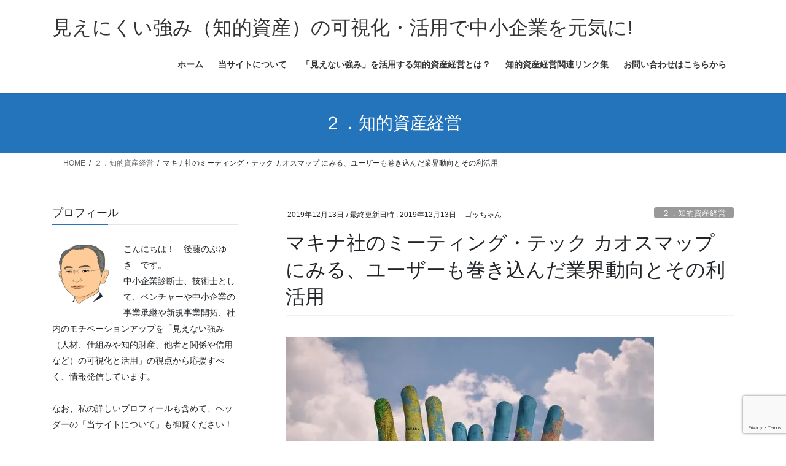

--- FILE ---
content_type: text/html; charset=UTF-8
request_url: https://chitekishisan.com/industry-trends-involving-users-and-their-utilization-as-seen-in-makinas-meeting-tech-chaos-map/
body_size: 177094
content:
<!DOCTYPE html>
<html lang="ja">
<head>
<meta charset="utf-8">
<meta http-equiv="X-UA-Compatible" content="IE=edge">
<meta name="viewport" content="width=device-width, initial-scale=1">

<style id="jetpack-boost-critical-css">@media all{#jp-relatedposts{display:none;padding-top:1em;margin:1em 0;position:relative;clear:both}.jp-relatedposts::after{content:"";display:block;clear:both}#jp-relatedposts h3.jp-relatedposts-headline{margin:0 0 1em 0;display:inline-block;float:left;font-size:9pt;font-weight:700;font-family:inherit}#jp-relatedposts h3.jp-relatedposts-headline em::before{content:"";display:block;width:100%;min-width:30px;border-top:1px solid rgb(0 0 0/.2);margin-bottom:1em}#jp-relatedposts h3.jp-relatedposts-headline em{font-style:normal;font-weight:700}:root{--vk-size-radius:4px;--vk-margin-block-bottom:2rem}.btn{white-space:inherit}.veu_autoEyeCatchBox{display:block;overflow:hidden;margin-bottom:2em}.page_top_btn{position:fixed;right:2%;bottom:3%;z-index:99999;width:40px;height:38px;color:#fff0;border:none;background:rgb(0 0 0/.8);box-shadow:0 0 0 1px rgb(255 255 255/.8),0 0 0 2px rgb(0 0 0/.8);background-image:var(--ver_page_top_button_url);background-size:50%;background-repeat:no-repeat;background-position:center;opacity:0;text-decoration:none}.veu_profile .profile{overflow:hidden}.veu_profile .media_outer{position:relative;display:block;overflow:hidden;margin:.8em 0 .8em;box-sizing:border-box}.veu_profile .media_outer img{max-width:100%;height:auto}.veu_profile .media_round{border-radius:50%;width:120px;height:120px;position:relative}.veu_profile .media_round img{position:absolute;left:-9999px}.veu_profile .media_float{float:left;margin-right:1em}.veu_profile .media_float+.profile_text{padding-top:.8em}.veu_profile .profile_text{margin-bottom:1em;font-size:14px}.veu_profile .sns_btns{margin:0;padding:0;width:100%}.veu_profile .sns_btns li{float:left;margin-right:.45em;list-style:none;text-align:center}.veu_profile .sns_btns li a{display:block;position:relative;width:40px;height:40px;border-radius:23px;color:#fff;text-decoration:none;font-size:20px}.veu_profile .sns_btns li a.bg_fill .icon{color:#fff}.veu_profile .sns_btns .icon{position:absolute;top:50%;left:50%;transform:translateY(-50%) translateX(-50%)}.veu_profile .sns_btns .facebook_btn a{background:#3b5998;border:1px solid #3b5998}.veu_profile .sns_btns .facebook_btn a .icon{color:#3b5998}.veu_profile .sns_btns .twitter_btn a{background:#0f1419;border:1px solid #0f1419}.veu_profile .sns_btns .twitter_btn a .icon{color:#0f1419}*{box-sizing:border-box}html{font-family:sans-serif;line-height:1.15;-webkit-text-size-adjust:100%}article,aside,figure,header,nav{display:block}body{margin:0;font-family:-apple-system,BlinkMacSystemFont,"Segoe UI",Roboto,"Helvetica Neue",Arial,"Noto Sans","Liberation Sans",sans-serif,"Apple Color Emoji","Segoe UI Emoji","Segoe UI Symbol","Noto Color Emoji";font-size:1rem;font-weight:400;line-height:1.5;color:#212529;text-align:left;background-color:#fff}h1,h3{margin-top:0;margin-bottom:.5rem}p{margin-top:0;margin-bottom:1rem}ol,ul{margin-top:0;margin-bottom:1rem}blockquote{margin:0 0 1rem}strong{font-weight:bolder}a{color:#007bff;text-decoration:none;background-color:transparent}figure{margin:0 0 1rem}img{vertical-align:middle;border-style:none}label{display:inline-block;margin-bottom:.5rem}input,textarea{margin:0;font-family:inherit;font-size:inherit;line-height:inherit}input{overflow:visible}textarea{overflow:auto;resize:vertical}[hidden]{display:none!important}h1,h3{margin-bottom:.5rem;font-weight:500;line-height:1.2}h1{font-size:2.5rem}h3{font-size:1.75rem}.container{width:100%;padding-right:15px;padding-left:15px;margin-right:auto;margin-left:auto}.row{display:flex;flex-wrap:wrap;margin-right:-15px;margin-left:-15px}.col,.col-md-12{position:relative;width:100%;padding-right:15px;padding-left:15px}.col{flex-basis:0;flex-grow:1;max-width:100%}.btn{display:inline-block;font-weight:400;color:#212529;text-align:center;vertical-align:middle;background-color:transparent;border:1px solid transparent;padding:.375rem .75rem;font-size:1rem;line-height:1.5;border-radius:.25rem}.btn-primary{color:#fff;background-color:#007bff;border-color:#007bff}.navbar-brand{display:inline-block;padding-top:.3125rem;padding-bottom:.3125rem;margin-right:1rem;font-size:1.25rem;line-height:inherit;white-space:nowrap}.breadcrumb{display:flex;flex-wrap:wrap;padding:.75rem 1rem;margin-bottom:1rem;list-style:none;background-color:#e9ecef;border-radius:.25rem}@media (min-width:576px){.container{max-width:540px}}@media (min-width:768px){.container{max-width:720px}.col-md-12{flex:0 0 100%;max-width:100%}}@media (min-width:992px){.container{max-width:960px}}@media (min-width:1200px){.container{max-width:1140px}}:root{--vk-margin-block-bottom:2rem;--vk-size-radius:5px}.vk-mobile-nav-menu-btn{position:fixed;top:5px;left:5px;z-index:2100;overflow:hidden;border:1px solid #333;border-radius:2px;width:34px;height:34px;text-indent:-9999px;background-size:24px 24px}.vk-mobile-nav{position:fixed;z-index:2000;width:100%;height:100%;display:block;padding:45px 10px;overflow:scroll;top:0}.vk-mobile-nav .vk-mobile-nav-menu-outer{margin-bottom:1.5em}.vk-mobile-nav nav ul{padding:0;margin:0}.vk-mobile-nav nav ul li{list-style:none;line-height:1.65}.vk-mobile-nav nav ul li a{padding:.7em .5em;position:relative;display:block;overflow:hidden;text-decoration:none}.vk-mobile-nav.vk-mobile-nav-drop-in{top:-2000px}.vk-menu-acc{position:relative}.vk-menu-acc li{position:relative;margin-bottom:0}.vk-mobile-nav-menu-btn{border-color:#333;background:var(--vk-mobile-nav-menu-btn-bg-src) center 50%no-repeat rgb(255 255 255/.8)}.vk-mobile-nav{background-color:#fff;border-bottom:1px solid #e5e5e5}.vk-mobile-nav nav>ul{border-top:1px solid #ccc}.vk-mobile-nav nav ul li a{color:#333;border-bottom:1px solid #ccc}iframe{border:none}.siteHeader_logo{font-weight:500}@media (min-width:992px){body.device-pc .vk-mobile-nav-menu-btn{display:none}body.device-pc .vk-mobile-nav{display:none}}@media (max-width:600px){.wp-block-media-text.is-stacked-on-mobile .wp-block-media-text__media{margin-bottom:1.6rem}}body,html{font-size:14px}body{font-family:"メイリオ",Meiryo,"Hiragino Kaku Gothic Pro","ヒラギノ角ゴ Pro W3",Hiragino Sans,"Noto Sans JP",sans-serif;-ms-word-wrap:break-word;word-wrap:break-word}img{max-width:100%;height:auto}img{max-width:100%;height:auto}p{line-height:1.7;margin-bottom:1.2em}em{font-weight:700}ol,ul{margin-top:1.5em;margin-bottom:1.2em}li{margin-bottom:.8em;line-height:1.65em}h1{position:relative}h3{margin:1.5em 0 1.2em;clear:both}h1:first-child,h3:first-child{margin-top:0}blockquote{padding:20px}blockquote{border:5px solid #eee;background-color:#fcfcfc;position:relative;font-size:16px}.btn{white-space:normal}.btn-xs{padding-left:15px;padding-right:15px;font-size:12px}.siteHeader .siteHeadContainer:after{content:"";display:block;clear:both}.siteContent{padding:2rem 0 2rem}.siteContent>.container>.row{display:block}.siteContent>.container>.row:after{content:"";display:block;clear:both}.siteHeader{width:100%;position:relative;z-index:1000;top:0;background-color:#fff;box-shadow:0 1px 3px rgb(0 0 0/.1);margin-bottom:0;min-height:46px;border:none}.siteHeader .container{padding-top:5px;padding-bottom:4px}.siteHeader_logo{display:inline-block;height:auto;padding:5px 0;margin:0;font-size:32px;line-height:1.5em;white-space:inherit}.siteHeader_logo a{color:#333}.gMenu_outer{width:100%}.gMenu{margin:0 auto;padding:0;display:flex;list-style:none;position:relative}.gMenu a{color:#333;height:100%;text-decoration:none}.gMenu li{margin:0;list-style:none;line-height:1.4;font-size:12px;position:relative}.gMenu>li{border-left:inhelit;text-align:center}.gMenu>li:last-child{border-right:inhelit}.gMenu>li .gMenu_name{font-size:14px;display:block;white-space:nowrap}.device-pc .gMenu>li>a{display:block;overflow:hidden;padding:14px 1.8em}body,html{overflow-x:hidden}.screen-reader-text{border:0;clip:rect(1px,1px,1px,1px);clip-path:inset(50%);height:1px;margin:-1px;overflow:hidden;padding:0;position:absolute!important;width:1px;word-wrap:normal!important;word-break:normal}.page-header{margin-top:0;margin-bottom:0;padding-bottom:0;text-align:center}.page-header_pageTitle{margin:1.2em 0;font-size:1.75rem;line-height:1.1}.breadSection{border-bottom:1px solid rgb(0 0 0/.05)}.breadSection .breadcrumb{margin-top:0;margin-bottom:0;background:0 0;padding:6px 15px}.breadSection .breadcrumb li{margin-bottom:0;list-style:none}.breadSection .breadcrumb span{font-size:.75em}.mainSection header h1{margin-top:0;line-height:1.4em}h1.entry-title{font-size:32px}.entry-full{margin-bottom:3rem}.entry-header{margin-bottom:1.5rem;position:relative;border-bottom:1px solid rgb(0 0 0/.05)}.entry-meta{margin-bottom:.8em;padding-left:3px}.entry-meta_items{font-size:12px}.entry-meta_items_author{margin-left:.8em}.entry-meta_items_term{float:right;margin-right:0}.entry-meta_items_term_button{font-size:.8rem;line-height:1;padding:4px 1em 2px}.entry-body::after{content:"";clear:both;display:block}.subSection{display:block}.subSection .widget{margin-bottom:25px}.subSection:after{content:"";clear:both;display:block}.subSection-title{font-size:18px;margin-bottom:15px}.widget{display:block}.widget .subSection-title{margin-top:0;font-size:18px}.widget ul{margin-top:0}.widget:after{content:"";clear:both;display:block}#respond label{font-weight:lighter}.gMenu>li{float:left}.gMenu>li:before{position:absolute;left:0;bottom:0;content:"";width:0;border-bottom:1px solid #2e6da4}.subSection-title,h3{padding-bottom:8px;position:relative;border-bottom:1px solid rgb(0 0 0/.1)}.subSection-title:after,h3:after{content:".";line-height:0;display:block;overflow:hidden;position:absolute;bottom:-1px;width:30%;border-bottom:1px solid #337ab7}.page-header{background-color:#337ab7;color:#fff}.breadSection .breadcrumb li{line-height:1.2}.breadSection .breadcrumb a{color:#666;padding-bottom:2px}.breadSection .breadcrumb>li+li:before{content:"/";margin-left:.5em;margin-right:.5em;font-size:12px}@media (min-width:768px){p{line-height:1.9}.siteContent{padding:2.5rem 0 2.5rem}}@media (min-width:992px){body,html{font-size:16px}.siteContent{padding:3rem 0 3.5rem}.mainSection-col-two{width:66.66667%;float:left}.sideSection-col-two{width:calc(33.33333% - 3rem);float:right}.sideSection-pos-left{float:left}.mainSection-pos-right{float:right}.siteHeader .container{padding-top:16px;padding-bottom:14px}.gMenu_outer{top:-54px}.gMenu_outer::after{content:"";clear:both;display:block}.device-pc .gMenu>li a{padding-left:1em;padding-right:1em}.entry-header{margin-bottom:2.2rem}}@media (min-width:1200px){.siteContent{padding:3.5rem 0 4rem}.siteHeader_logo{float:left}.gMenu_outer{right:0;float:right;width:auto;min-height:4em;display:table}.gMenu{right:0;margin:0;float:right}.gMenu_outer nav{display:table-cell;vertical-align:middle}}@media (max-width:1199.98px){.siteHeader_logo{width:100%;text-align:center}.gMenu_outer nav{text-align:center}.gMenu{display:inline-flex;margin:0 auto}.gMenu>li{float:unset}}@media (max-width:991.98px){.mainSection,.sideSection{width:100%;flex-basis:unset}.mainSection{margin-bottom:2rem}.navbar-header{float:none}.siteHeader_logo{font-size:1.6rem;float:inherit;text-align:center;display:block;margin:0 auto;padding:0 45px}.gMenu_outer{display:none}}@media (max-width:767.98px){.entry-meta .entry-meta_items_term{float:none;display:block;margin-top:.5em}h1.entry-title{font-size:26px}}#likes-other-gravatars{display:none;position:absolute;padding:9px 12px 10px 12px;background-color:#fff;border:solid 1px #dcdcde;border-radius:4px;box-shadow:none;min-width:220px;max-height:240px;height:auto;overflow:auto;z-index:1000}#likes-other-gravatars *{line-height:normal}#likes-other-gravatars .likes-text{color:#101517;font-size:12px;font-weight:500;padding-bottom:8px}#likes-other-gravatars ul{margin:0;padding:0;text-indent:0;list-style-type:none}#likes-other-gravatars ul.wpl-avatars{overflow:auto;display:block;max-height:190px}.post-likes-widget-placeholder .button{display:none}.fa,.fa-brands,.fa-solid{--_fa-family:var(--fa-family,var(--fa-style-family,"Font Awesome 7 Free"));-webkit-font-smoothing:antialiased;-moz-osx-font-smoothing:grayscale;display:var(--fa-display,inline-block);font-family:var(--_fa-family);font-feature-settings:normal;font-style:normal;font-synthesis:none;font-variant:normal;font-weight:var(--fa-style,900);line-height:1;text-align:center;text-rendering:auto;width:var(--fa-width,1.25em)}:is(.fas,.far,.fab,.fa-solid,.fa-regular,.fa-brands,.fa-classic,.fa):before{content:var(--fa)/""}@supports not (content:""/""){:is(.fas,.far,.fab,.fa-solid,.fa-regular,.fa-brands,.fa-classic,.fa):before{content:var(--fa)}}.fa-home{--fa:""}:root{--fa-family-brands:"Font Awesome 7 Brands"}.fa-brands{--fa-family:var(--fa-family-brands);--fa-style:400}.fa-x-twitter{--fa:""}.fa-facebook{--fa:""}.fa-solid{--fa-style:900}.sd-content ul li a.sd-button>span{line-height:23px;margin-left:6px}.sd-social-icon .sd-content ul li a.sd-button>span{margin-left:0}body .sd-social-icon .sd-content ul li[class*=share-] a.sd-button.share-icon.no-text span:not(.custom-sharing-span){display:none}.sd-social-icon .sd-content ul li[class*=share-] a.sd-button>span{line-height:1}}</style><title>マキナ社のミーティング・テック カオスマップ にみる、ユーザーも巻き込んだ業界動向とその利活用 | 見えにくい強み（知的資産）の可視化・活用で中小企業を元気に!</title>
<meta name='robots' content='max-image-preview:large' />
<link rel='dns-prefetch' href='//challenges.cloudflare.com' />
<link rel='dns-prefetch' href='//secure.gravatar.com' />
<link rel='dns-prefetch' href='//www.googletagmanager.com' />
<link rel='dns-prefetch' href='//stats.wp.com' />
<link rel='dns-prefetch' href='//v0.wordpress.com' />
<link rel='dns-prefetch' href='//widgets.wp.com' />
<link rel='dns-prefetch' href='//s0.wp.com' />
<link rel='dns-prefetch' href='//0.gravatar.com' />
<link rel='dns-prefetch' href='//1.gravatar.com' />
<link rel='dns-prefetch' href='//2.gravatar.com' />
<link rel='preconnect' href='//i0.wp.com' />
<link rel="alternate" type="application/rss+xml" title="見えにくい強み（知的資産）の可視化・活用で中小企業を元気に! &raquo; フィード" href="https://chitekishisan.com/feed/" />
<link rel="alternate" type="application/rss+xml" title="見えにくい強み（知的資産）の可視化・活用で中小企業を元気に! &raquo; コメントフィード" href="https://chitekishisan.com/comments/feed/" />
<link rel="alternate" type="application/rss+xml" title="見えにくい強み（知的資産）の可視化・活用で中小企業を元気に! &raquo; マキナ社のミーティング・テック カオスマップ にみる、ユーザーも巻き込んだ業界動向とその利活用 のコメントのフィード" href="https://chitekishisan.com/industry-trends-involving-users-and-their-utilization-as-seen-in-makinas-meeting-tech-chaos-map/feed/" />
<link rel="alternate" title="oEmbed (JSON)" type="application/json+oembed" href="https://chitekishisan.com/wp-json/oembed/1.0/embed?url=https%3A%2F%2Fchitekishisan.com%2Findustry-trends-involving-users-and-their-utilization-as-seen-in-makinas-meeting-tech-chaos-map%2F" />
<link rel="alternate" title="oEmbed (XML)" type="text/xml+oembed" href="https://chitekishisan.com/wp-json/oembed/1.0/embed?url=https%3A%2F%2Fchitekishisan.com%2Findustry-trends-involving-users-and-their-utilization-as-seen-in-makinas-meeting-tech-chaos-map%2F&#038;format=xml" />
<meta name="description" content="【今日のポイント】「会議の効率化」のソリューションを提供するマキナ社が関連する他社の商品・サービスを俯瞰できるマップを公開しています。自社のサービスが提供する価値を補完する他社のソリューションの情報提供は、ユーザーからのフィードバックの機会を増やすと共に、一種のプラットフォーム構築にも繋がるものと考える次第です。&nbsp;● 働き方改革に役立つ「ミーティング・テック カオスマップ 2019」を公開2019/11/20　ミーティングの効率化、生産性向上に関" /><noscript><link rel='stylesheet' id='all-css-7fae07c38e97c67ddb15c66fabad343d' href='https://chitekishisan.com/wp-content/boost-cache/static/7248b566c2.min.css' type='text/css' media='all' /></noscript><link data-media="all" onload="this.media=this.dataset.media; delete this.dataset.media; this.removeAttribute( &apos;onload&apos; );" rel='stylesheet' id='all-css-7fae07c38e97c67ddb15c66fabad343d' href='https://chitekishisan.com/wp-content/boost-cache/static/7248b566c2.min.css' type='text/css' media="not all" />
<style id='vkExUnit_common_style-inline-css'>
:root {--ver_page_top_button_url:url(https://chitekishisan.com/wp-content/plugins/vk-all-in-one-expansion-unit/assets/images/to-top-btn-icon.svg);}@font-face {font-weight: normal;font-style: normal;font-family: "vk_sns";src: url("https://chitekishisan.com/wp-content/plugins/vk-all-in-one-expansion-unit/inc/sns/icons/fonts/vk_sns.eot?-bq20cj");src: url("https://chitekishisan.com/wp-content/plugins/vk-all-in-one-expansion-unit/inc/sns/icons/fonts/vk_sns.eot?#iefix-bq20cj") format("embedded-opentype"),url("https://chitekishisan.com/wp-content/plugins/vk-all-in-one-expansion-unit/inc/sns/icons/fonts/vk_sns.woff?-bq20cj") format("woff"),url("https://chitekishisan.com/wp-content/plugins/vk-all-in-one-expansion-unit/inc/sns/icons/fonts/vk_sns.ttf?-bq20cj") format("truetype"),url("https://chitekishisan.com/wp-content/plugins/vk-all-in-one-expansion-unit/inc/sns/icons/fonts/vk_sns.svg?-bq20cj#vk_sns") format("svg");}
.veu_promotion-alert__content--text {border: 1px solid rgba(0,0,0,0.125);padding: 0.5em 1em;border-radius: var(--vk-size-radius);margin-bottom: var(--vk-margin-block-bottom);font-size: 0.875rem;}/* Alert Content部分に段落タグを入れた場合に最後の段落の余白を0にする */.veu_promotion-alert__content--text p:last-of-type{margin-bottom:0;margin-top: 0;}
/*# sourceURL=vkExUnit_common_style-inline-css */
</style>
<style id='lightning-common-style-inline-css'>
/* vk-mobile-nav */:root {--vk-mobile-nav-menu-btn-bg-src: url("https://chitekishisan.com/wp-content/themes/lightning/_g2/inc/vk-mobile-nav/package/images/vk-menu-btn-black.svg");--vk-mobile-nav-menu-btn-close-bg-src: url("https://chitekishisan.com/wp-content/themes/lightning/_g2/inc/vk-mobile-nav/package/images/vk-menu-close-black.svg");--vk-menu-acc-icon-open-black-bg-src: url("https://chitekishisan.com/wp-content/themes/lightning/_g2/inc/vk-mobile-nav/package/images/vk-menu-acc-icon-open-black.svg");--vk-menu-acc-icon-open-white-bg-src: url("https://chitekishisan.com/wp-content/themes/lightning/_g2/inc/vk-mobile-nav/package/images/vk-menu-acc-icon-open-white.svg");--vk-menu-acc-icon-close-black-bg-src: url("https://chitekishisan.com/wp-content/themes/lightning/_g2/inc/vk-mobile-nav/package/images/vk-menu-close-black.svg");--vk-menu-acc-icon-close-white-bg-src: url("https://chitekishisan.com/wp-content/themes/lightning/_g2/inc/vk-mobile-nav/package/images/vk-menu-close-white.svg");}
/*# sourceURL=lightning-common-style-inline-css */
</style>
<style id='lightning-design-style-inline-css'>
:root {--color-key:#337ab7;--wp--preset--color--vk-color-primary:#337ab7;--color-key-dark:#1f65a3;}
/* ltg common custom */:root {--vk-menu-acc-btn-border-color:#333;--vk-color-primary:#2474bb;--vk-color-primary-dark:#1f65a3;--vk-color-primary-vivid:#2880ce;--color-key:#2474bb;--wp--preset--color--vk-color-primary:#2474bb;--color-key-dark:#1f65a3;}.veu_color_txt_key { color:#1f65a3 ; }.veu_color_bg_key { background-color:#1f65a3 ; }.veu_color_border_key { border-color:#1f65a3 ; }.btn-default { border-color:#2474bb;color:#2474bb;}.btn-default:focus,.btn-default:hover { border-color:#2474bb;background-color: #2474bb; }.wp-block-search__button,.btn-primary { background-color:#2474bb;border-color:#1f65a3; }.wp-block-search__button:focus,.wp-block-search__button:hover,.btn-primary:not(:disabled):not(.disabled):active,.btn-primary:focus,.btn-primary:hover { background-color:#1f65a3;border-color:#2474bb; }.btn-outline-primary { color : #2474bb ; border-color:#2474bb; }.btn-outline-primary:not(:disabled):not(.disabled):active,.btn-outline-primary:focus,.btn-outline-primary:hover { color : #fff; background-color:#2474bb;border-color:#1f65a3; }a { color:#337ab7; }
.tagcloud a:before { font-family: "Font Awesome 7 Free";content: "\f02b";font-weight: bold; }
.media .media-body .media-heading a:hover { color:#2474bb; }@media (min-width: 768px){.gMenu > li:before,.gMenu > li.menu-item-has-children::after { border-bottom-color:#1f65a3 }.gMenu li li { background-color:#1f65a3 }.gMenu li li a:hover { background-color:#2474bb; }} /* @media (min-width: 768px) */.page-header { background-color:#2474bb; }h2,.mainSection-title { border-top-color:#2474bb; }h3:after,.subSection-title:after { border-bottom-color:#2474bb; }ul.page-numbers li span.page-numbers.current,.page-link dl .post-page-numbers.current { background-color:#2474bb; }.pager li > a { border-color:#2474bb;color:#2474bb;}.pager li > a:hover { background-color:#2474bb;color:#fff;}.siteFooter { border-top-color:#2474bb; }dt { border-left-color:#2474bb; }:root {--g_nav_main_acc_icon_open_url:url(https://chitekishisan.com/wp-content/themes/lightning/_g2/inc/vk-mobile-nav/package/images/vk-menu-acc-icon-open-black.svg);--g_nav_main_acc_icon_close_url: url(https://chitekishisan.com/wp-content/themes/lightning/_g2/inc/vk-mobile-nav/package/images/vk-menu-close-black.svg);--g_nav_sub_acc_icon_open_url: url(https://chitekishisan.com/wp-content/themes/lightning/_g2/inc/vk-mobile-nav/package/images/vk-menu-acc-icon-open-white.svg);--g_nav_sub_acc_icon_close_url: url(https://chitekishisan.com/wp-content/themes/lightning/_g2/inc/vk-mobile-nav/package/images/vk-menu-close-white.svg);}
/*# sourceURL=lightning-design-style-inline-css */
</style>
<style id='wp-img-auto-sizes-contain-inline-css'>
img:is([sizes=auto i],[sizes^="auto," i]){contain-intrinsic-size:3000px 1500px}
/*# sourceURL=wp-img-auto-sizes-contain-inline-css */
</style>
<style id='wp-emoji-styles-inline-css'>

	img.wp-smiley, img.emoji {
		display: inline !important;
		border: none !important;
		box-shadow: none !important;
		height: 1em !important;
		width: 1em !important;
		margin: 0 0.07em !important;
		vertical-align: -0.1em !important;
		background: none !important;
		padding: 0 !important;
	}
/*# sourceURL=wp-emoji-styles-inline-css */
</style>
<style id='wp-block-library-inline-css'>
:root{--wp-block-synced-color:#7a00df;--wp-block-synced-color--rgb:122,0,223;--wp-bound-block-color:var(--wp-block-synced-color);--wp-editor-canvas-background:#ddd;--wp-admin-theme-color:#007cba;--wp-admin-theme-color--rgb:0,124,186;--wp-admin-theme-color-darker-10:#006ba1;--wp-admin-theme-color-darker-10--rgb:0,107,160.5;--wp-admin-theme-color-darker-20:#005a87;--wp-admin-theme-color-darker-20--rgb:0,90,135;--wp-admin-border-width-focus:2px}@media (min-resolution:192dpi){:root{--wp-admin-border-width-focus:1.5px}}.wp-element-button{cursor:pointer}:root .has-very-light-gray-background-color{background-color:#eee}:root .has-very-dark-gray-background-color{background-color:#313131}:root .has-very-light-gray-color{color:#eee}:root .has-very-dark-gray-color{color:#313131}:root .has-vivid-green-cyan-to-vivid-cyan-blue-gradient-background{background:linear-gradient(135deg,#00d084,#0693e3)}:root .has-purple-crush-gradient-background{background:linear-gradient(135deg,#34e2e4,#4721fb 50%,#ab1dfe)}:root .has-hazy-dawn-gradient-background{background:linear-gradient(135deg,#faaca8,#dad0ec)}:root .has-subdued-olive-gradient-background{background:linear-gradient(135deg,#fafae1,#67a671)}:root .has-atomic-cream-gradient-background{background:linear-gradient(135deg,#fdd79a,#004a59)}:root .has-nightshade-gradient-background{background:linear-gradient(135deg,#330968,#31cdcf)}:root .has-midnight-gradient-background{background:linear-gradient(135deg,#020381,#2874fc)}:root{--wp--preset--font-size--normal:16px;--wp--preset--font-size--huge:42px}.has-regular-font-size{font-size:1em}.has-larger-font-size{font-size:2.625em}.has-normal-font-size{font-size:var(--wp--preset--font-size--normal)}.has-huge-font-size{font-size:var(--wp--preset--font-size--huge)}.has-text-align-center{text-align:center}.has-text-align-left{text-align:left}.has-text-align-right{text-align:right}.has-fit-text{white-space:nowrap!important}#end-resizable-editor-section{display:none}.aligncenter{clear:both}.items-justified-left{justify-content:flex-start}.items-justified-center{justify-content:center}.items-justified-right{justify-content:flex-end}.items-justified-space-between{justify-content:space-between}.screen-reader-text{border:0;clip-path:inset(50%);height:1px;margin:-1px;overflow:hidden;padding:0;position:absolute;width:1px;word-wrap:normal!important}.screen-reader-text:focus{background-color:#ddd;clip-path:none;color:#444;display:block;font-size:1em;height:auto;left:5px;line-height:normal;padding:15px 23px 14px;text-decoration:none;top:5px;width:auto;z-index:100000}html :where(.has-border-color){border-style:solid}html :where([style*=border-top-color]){border-top-style:solid}html :where([style*=border-right-color]){border-right-style:solid}html :where([style*=border-bottom-color]){border-bottom-style:solid}html :where([style*=border-left-color]){border-left-style:solid}html :where([style*=border-width]){border-style:solid}html :where([style*=border-top-width]){border-top-style:solid}html :where([style*=border-right-width]){border-right-style:solid}html :where([style*=border-bottom-width]){border-bottom-style:solid}html :where([style*=border-left-width]){border-left-style:solid}html :where(img[class*=wp-image-]){height:auto;max-width:100%}:where(figure){margin:0 0 1em}html :where(.is-position-sticky){--wp-admin--admin-bar--position-offset:var(--wp-admin--admin-bar--height,0px)}@media screen and (max-width:600px){html :where(.is-position-sticky){--wp-admin--admin-bar--position-offset:0px}}

/*# sourceURL=wp-block-library-inline-css */
</style><style id='wp-block-latest-comments-inline-css'>
ol.wp-block-latest-comments{box-sizing:border-box;margin-left:0}:where(.wp-block-latest-comments:not([style*=line-height] .wp-block-latest-comments__comment)){line-height:1.1}:where(.wp-block-latest-comments:not([style*=line-height] .wp-block-latest-comments__comment-excerpt p)){line-height:1.8}.has-dates :where(.wp-block-latest-comments:not([style*=line-height])),.has-excerpts :where(.wp-block-latest-comments:not([style*=line-height])){line-height:1.5}.wp-block-latest-comments .wp-block-latest-comments{padding-left:0}.wp-block-latest-comments__comment{list-style:none;margin-bottom:1em}.has-avatars .wp-block-latest-comments__comment{list-style:none;min-height:2.25em}.has-avatars .wp-block-latest-comments__comment .wp-block-latest-comments__comment-excerpt,.has-avatars .wp-block-latest-comments__comment .wp-block-latest-comments__comment-meta{margin-left:3.25em}.wp-block-latest-comments__comment-excerpt p{font-size:.875em;margin:.36em 0 1.4em}.wp-block-latest-comments__comment-date{display:block;font-size:.75em}.wp-block-latest-comments .avatar,.wp-block-latest-comments__comment-avatar{border-radius:1.5em;display:block;float:left;height:2.5em;margin-right:.75em;width:2.5em}.wp-block-latest-comments[class*=-font-size] a,.wp-block-latest-comments[style*=font-size] a{font-size:inherit}
/*# sourceURL=https://chitekishisan.com/wp-includes/blocks/latest-comments/style.min.css */
</style>
<style id='wp-block-media-text-inline-css'>
.wp-block-media-text{box-sizing:border-box;
  /*!rtl:begin:ignore*/direction:ltr;
  /*!rtl:end:ignore*/display:grid;grid-template-columns:50% 1fr;grid-template-rows:auto}.wp-block-media-text.has-media-on-the-right{grid-template-columns:1fr 50%}.wp-block-media-text.is-vertically-aligned-top>.wp-block-media-text__content,.wp-block-media-text.is-vertically-aligned-top>.wp-block-media-text__media{align-self:start}.wp-block-media-text.is-vertically-aligned-center>.wp-block-media-text__content,.wp-block-media-text.is-vertically-aligned-center>.wp-block-media-text__media,.wp-block-media-text>.wp-block-media-text__content,.wp-block-media-text>.wp-block-media-text__media{align-self:center}.wp-block-media-text.is-vertically-aligned-bottom>.wp-block-media-text__content,.wp-block-media-text.is-vertically-aligned-bottom>.wp-block-media-text__media{align-self:end}.wp-block-media-text>.wp-block-media-text__media{
  /*!rtl:begin:ignore*/grid-column:1;grid-row:1;
  /*!rtl:end:ignore*/margin:0}.wp-block-media-text>.wp-block-media-text__content{direction:ltr;
  /*!rtl:begin:ignore*/grid-column:2;grid-row:1;
  /*!rtl:end:ignore*/padding:0 8%;word-break:break-word}.wp-block-media-text.has-media-on-the-right>.wp-block-media-text__media{
  /*!rtl:begin:ignore*/grid-column:2;grid-row:1
  /*!rtl:end:ignore*/}.wp-block-media-text.has-media-on-the-right>.wp-block-media-text__content{
  /*!rtl:begin:ignore*/grid-column:1;grid-row:1
  /*!rtl:end:ignore*/}.wp-block-media-text__media a{display:block}.wp-block-media-text__media img,.wp-block-media-text__media video{height:auto;max-width:unset;vertical-align:middle;width:100%}.wp-block-media-text.is-image-fill>.wp-block-media-text__media{background-size:cover;height:100%;min-height:250px}.wp-block-media-text.is-image-fill>.wp-block-media-text__media>a{display:block;height:100%}.wp-block-media-text.is-image-fill>.wp-block-media-text__media img{height:1px;margin:-1px;overflow:hidden;padding:0;position:absolute;width:1px;clip:rect(0,0,0,0);border:0}.wp-block-media-text.is-image-fill-element>.wp-block-media-text__media{height:100%;min-height:250px}.wp-block-media-text.is-image-fill-element>.wp-block-media-text__media>a{display:block;height:100%}.wp-block-media-text.is-image-fill-element>.wp-block-media-text__media img{height:100%;object-fit:cover;width:100%}@media (max-width:600px){.wp-block-media-text.is-stacked-on-mobile{grid-template-columns:100%!important}.wp-block-media-text.is-stacked-on-mobile>.wp-block-media-text__media{grid-column:1;grid-row:1}.wp-block-media-text.is-stacked-on-mobile>.wp-block-media-text__content{grid-column:1;grid-row:2}}
/*# sourceURL=https://chitekishisan.com/wp-includes/blocks/media-text/style.min.css */
</style>
<style id='wp-block-paragraph-inline-css'>
.is-small-text{font-size:.875em}.is-regular-text{font-size:1em}.is-large-text{font-size:2.25em}.is-larger-text{font-size:3em}.has-drop-cap:not(:focus):first-letter{float:left;font-size:8.4em;font-style:normal;font-weight:100;line-height:.68;margin:.05em .1em 0 0;text-transform:uppercase}body.rtl .has-drop-cap:not(:focus):first-letter{float:none;margin-left:.1em}p.has-drop-cap.has-background{overflow:hidden}:root :where(p.has-background){padding:1.25em 2.375em}:where(p.has-text-color:not(.has-link-color)) a{color:inherit}p.has-text-align-left[style*="writing-mode:vertical-lr"],p.has-text-align-right[style*="writing-mode:vertical-rl"]{rotate:180deg}
/*# sourceURL=https://chitekishisan.com/wp-includes/blocks/paragraph/style.min.css */
</style>
<style id='wp-block-preformatted-inline-css'>
.wp-block-preformatted{box-sizing:border-box;white-space:pre-wrap}:where(.wp-block-preformatted.has-background){padding:1.25em 2.375em}
/*# sourceURL=https://chitekishisan.com/wp-includes/blocks/preformatted/style.min.css */
</style>
<style id='global-styles-inline-css'>
:root{--wp--preset--aspect-ratio--square: 1;--wp--preset--aspect-ratio--4-3: 4/3;--wp--preset--aspect-ratio--3-4: 3/4;--wp--preset--aspect-ratio--3-2: 3/2;--wp--preset--aspect-ratio--2-3: 2/3;--wp--preset--aspect-ratio--16-9: 16/9;--wp--preset--aspect-ratio--9-16: 9/16;--wp--preset--color--black: #000000;--wp--preset--color--cyan-bluish-gray: #abb8c3;--wp--preset--color--white: #ffffff;--wp--preset--color--pale-pink: #f78da7;--wp--preset--color--vivid-red: #cf2e2e;--wp--preset--color--luminous-vivid-orange: #ff6900;--wp--preset--color--luminous-vivid-amber: #fcb900;--wp--preset--color--light-green-cyan: #7bdcb5;--wp--preset--color--vivid-green-cyan: #00d084;--wp--preset--color--pale-cyan-blue: #8ed1fc;--wp--preset--color--vivid-cyan-blue: #0693e3;--wp--preset--color--vivid-purple: #9b51e0;--wp--preset--gradient--vivid-cyan-blue-to-vivid-purple: linear-gradient(135deg,rgb(6,147,227) 0%,rgb(155,81,224) 100%);--wp--preset--gradient--light-green-cyan-to-vivid-green-cyan: linear-gradient(135deg,rgb(122,220,180) 0%,rgb(0,208,130) 100%);--wp--preset--gradient--luminous-vivid-amber-to-luminous-vivid-orange: linear-gradient(135deg,rgb(252,185,0) 0%,rgb(255,105,0) 100%);--wp--preset--gradient--luminous-vivid-orange-to-vivid-red: linear-gradient(135deg,rgb(255,105,0) 0%,rgb(207,46,46) 100%);--wp--preset--gradient--very-light-gray-to-cyan-bluish-gray: linear-gradient(135deg,rgb(238,238,238) 0%,rgb(169,184,195) 100%);--wp--preset--gradient--cool-to-warm-spectrum: linear-gradient(135deg,rgb(74,234,220) 0%,rgb(151,120,209) 20%,rgb(207,42,186) 40%,rgb(238,44,130) 60%,rgb(251,105,98) 80%,rgb(254,248,76) 100%);--wp--preset--gradient--blush-light-purple: linear-gradient(135deg,rgb(255,206,236) 0%,rgb(152,150,240) 100%);--wp--preset--gradient--blush-bordeaux: linear-gradient(135deg,rgb(254,205,165) 0%,rgb(254,45,45) 50%,rgb(107,0,62) 100%);--wp--preset--gradient--luminous-dusk: linear-gradient(135deg,rgb(255,203,112) 0%,rgb(199,81,192) 50%,rgb(65,88,208) 100%);--wp--preset--gradient--pale-ocean: linear-gradient(135deg,rgb(255,245,203) 0%,rgb(182,227,212) 50%,rgb(51,167,181) 100%);--wp--preset--gradient--electric-grass: linear-gradient(135deg,rgb(202,248,128) 0%,rgb(113,206,126) 100%);--wp--preset--gradient--midnight: linear-gradient(135deg,rgb(2,3,129) 0%,rgb(40,116,252) 100%);--wp--preset--font-size--small: 13px;--wp--preset--font-size--medium: 20px;--wp--preset--font-size--large: 36px;--wp--preset--font-size--x-large: 42px;--wp--preset--spacing--20: 0.44rem;--wp--preset--spacing--30: 0.67rem;--wp--preset--spacing--40: 1rem;--wp--preset--spacing--50: 1.5rem;--wp--preset--spacing--60: 2.25rem;--wp--preset--spacing--70: 3.38rem;--wp--preset--spacing--80: 5.06rem;--wp--preset--shadow--natural: 6px 6px 9px rgba(0, 0, 0, 0.2);--wp--preset--shadow--deep: 12px 12px 50px rgba(0, 0, 0, 0.4);--wp--preset--shadow--sharp: 6px 6px 0px rgba(0, 0, 0, 0.2);--wp--preset--shadow--outlined: 6px 6px 0px -3px rgb(255, 255, 255), 6px 6px rgb(0, 0, 0);--wp--preset--shadow--crisp: 6px 6px 0px rgb(0, 0, 0);}:where(.is-layout-flex){gap: 0.5em;}:where(.is-layout-grid){gap: 0.5em;}body .is-layout-flex{display: flex;}.is-layout-flex{flex-wrap: wrap;align-items: center;}.is-layout-flex > :is(*, div){margin: 0;}body .is-layout-grid{display: grid;}.is-layout-grid > :is(*, div){margin: 0;}:where(.wp-block-columns.is-layout-flex){gap: 2em;}:where(.wp-block-columns.is-layout-grid){gap: 2em;}:where(.wp-block-post-template.is-layout-flex){gap: 1.25em;}:where(.wp-block-post-template.is-layout-grid){gap: 1.25em;}.has-black-color{color: var(--wp--preset--color--black) !important;}.has-cyan-bluish-gray-color{color: var(--wp--preset--color--cyan-bluish-gray) !important;}.has-white-color{color: var(--wp--preset--color--white) !important;}.has-pale-pink-color{color: var(--wp--preset--color--pale-pink) !important;}.has-vivid-red-color{color: var(--wp--preset--color--vivid-red) !important;}.has-luminous-vivid-orange-color{color: var(--wp--preset--color--luminous-vivid-orange) !important;}.has-luminous-vivid-amber-color{color: var(--wp--preset--color--luminous-vivid-amber) !important;}.has-light-green-cyan-color{color: var(--wp--preset--color--light-green-cyan) !important;}.has-vivid-green-cyan-color{color: var(--wp--preset--color--vivid-green-cyan) !important;}.has-pale-cyan-blue-color{color: var(--wp--preset--color--pale-cyan-blue) !important;}.has-vivid-cyan-blue-color{color: var(--wp--preset--color--vivid-cyan-blue) !important;}.has-vivid-purple-color{color: var(--wp--preset--color--vivid-purple) !important;}.has-black-background-color{background-color: var(--wp--preset--color--black) !important;}.has-cyan-bluish-gray-background-color{background-color: var(--wp--preset--color--cyan-bluish-gray) !important;}.has-white-background-color{background-color: var(--wp--preset--color--white) !important;}.has-pale-pink-background-color{background-color: var(--wp--preset--color--pale-pink) !important;}.has-vivid-red-background-color{background-color: var(--wp--preset--color--vivid-red) !important;}.has-luminous-vivid-orange-background-color{background-color: var(--wp--preset--color--luminous-vivid-orange) !important;}.has-luminous-vivid-amber-background-color{background-color: var(--wp--preset--color--luminous-vivid-amber) !important;}.has-light-green-cyan-background-color{background-color: var(--wp--preset--color--light-green-cyan) !important;}.has-vivid-green-cyan-background-color{background-color: var(--wp--preset--color--vivid-green-cyan) !important;}.has-pale-cyan-blue-background-color{background-color: var(--wp--preset--color--pale-cyan-blue) !important;}.has-vivid-cyan-blue-background-color{background-color: var(--wp--preset--color--vivid-cyan-blue) !important;}.has-vivid-purple-background-color{background-color: var(--wp--preset--color--vivid-purple) !important;}.has-black-border-color{border-color: var(--wp--preset--color--black) !important;}.has-cyan-bluish-gray-border-color{border-color: var(--wp--preset--color--cyan-bluish-gray) !important;}.has-white-border-color{border-color: var(--wp--preset--color--white) !important;}.has-pale-pink-border-color{border-color: var(--wp--preset--color--pale-pink) !important;}.has-vivid-red-border-color{border-color: var(--wp--preset--color--vivid-red) !important;}.has-luminous-vivid-orange-border-color{border-color: var(--wp--preset--color--luminous-vivid-orange) !important;}.has-luminous-vivid-amber-border-color{border-color: var(--wp--preset--color--luminous-vivid-amber) !important;}.has-light-green-cyan-border-color{border-color: var(--wp--preset--color--light-green-cyan) !important;}.has-vivid-green-cyan-border-color{border-color: var(--wp--preset--color--vivid-green-cyan) !important;}.has-pale-cyan-blue-border-color{border-color: var(--wp--preset--color--pale-cyan-blue) !important;}.has-vivid-cyan-blue-border-color{border-color: var(--wp--preset--color--vivid-cyan-blue) !important;}.has-vivid-purple-border-color{border-color: var(--wp--preset--color--vivid-purple) !important;}.has-vivid-cyan-blue-to-vivid-purple-gradient-background{background: var(--wp--preset--gradient--vivid-cyan-blue-to-vivid-purple) !important;}.has-light-green-cyan-to-vivid-green-cyan-gradient-background{background: var(--wp--preset--gradient--light-green-cyan-to-vivid-green-cyan) !important;}.has-luminous-vivid-amber-to-luminous-vivid-orange-gradient-background{background: var(--wp--preset--gradient--luminous-vivid-amber-to-luminous-vivid-orange) !important;}.has-luminous-vivid-orange-to-vivid-red-gradient-background{background: var(--wp--preset--gradient--luminous-vivid-orange-to-vivid-red) !important;}.has-very-light-gray-to-cyan-bluish-gray-gradient-background{background: var(--wp--preset--gradient--very-light-gray-to-cyan-bluish-gray) !important;}.has-cool-to-warm-spectrum-gradient-background{background: var(--wp--preset--gradient--cool-to-warm-spectrum) !important;}.has-blush-light-purple-gradient-background{background: var(--wp--preset--gradient--blush-light-purple) !important;}.has-blush-bordeaux-gradient-background{background: var(--wp--preset--gradient--blush-bordeaux) !important;}.has-luminous-dusk-gradient-background{background: var(--wp--preset--gradient--luminous-dusk) !important;}.has-pale-ocean-gradient-background{background: var(--wp--preset--gradient--pale-ocean) !important;}.has-electric-grass-gradient-background{background: var(--wp--preset--gradient--electric-grass) !important;}.has-midnight-gradient-background{background: var(--wp--preset--gradient--midnight) !important;}.has-small-font-size{font-size: var(--wp--preset--font-size--small) !important;}.has-medium-font-size{font-size: var(--wp--preset--font-size--medium) !important;}.has-large-font-size{font-size: var(--wp--preset--font-size--large) !important;}.has-x-large-font-size{font-size: var(--wp--preset--font-size--x-large) !important;}
/*# sourceURL=global-styles-inline-css */
</style>

<style id='classic-theme-styles-inline-css'>
/*! This file is auto-generated */
.wp-block-button__link{color:#fff;background-color:#32373c;border-radius:9999px;box-shadow:none;text-decoration:none;padding:calc(.667em + 2px) calc(1.333em + 2px);font-size:1.125em}.wp-block-file__button{background:#32373c;color:#fff;text-decoration:none}
/*# sourceURL=/wp-includes/css/classic-themes.min.css */
</style>


<script data-jetpack-boost="ignore" type="text/javascript" src="https://chitekishisan.com/wp-includes/js/jquery/jquery.min.js?ver=3.7.1" id="jquery-core-js"></script>


<!-- Site Kit によって追加された Google タグ（gtag.js）スニペット -->
<!-- Google アナリティクス スニペット (Site Kit が追加) -->


<link rel="https://api.w.org/" href="https://chitekishisan.com/wp-json/" /><link rel="alternate" title="JSON" type="application/json" href="https://chitekishisan.com/wp-json/wp/v2/posts/5107" /><link rel="EditURI" type="application/rsd+xml" title="RSD" href="https://chitekishisan.com/xmlrpc.php?rsd" />

<link rel="canonical" href="https://chitekishisan.com/industry-trends-involving-users-and-their-utilization-as-seen-in-makinas-meeting-tech-chaos-map/" />
<link rel='shortlink' href='https://wp.me/p9D2bS-1kn' />
<meta name="generator" content="Site Kit by Google 1.171.0" />	<style>img#wpstats{display:none}</style>
		<style id="lightning-color-custom-for-plugins" type="text/css">/* ltg theme common */.color_key_bg,.color_key_bg_hover:hover{background-color: #337ab7;}.color_key_txt,.color_key_txt_hover:hover{color: #337ab7;}.color_key_border,.color_key_border_hover:hover{border-color: #337ab7;}.color_key_dark_bg,.color_key_dark_bg_hover:hover{background-color: #1f65a3;}.color_key_dark_txt,.color_key_dark_txt_hover:hover{color: #1f65a3;}.color_key_dark_border,.color_key_dark_border_hover:hover{border-color: #1f65a3;}</style>
<!-- Jetpack Open Graph Tags -->
<meta property="og:type" content="article" />
<meta property="og:title" content="マキナ社のミーティング・テック カオスマップ にみる、ユーザーも巻き込んだ業界動向とその利活用" />
<meta property="og:url" content="https://chitekishisan.com/industry-trends-involving-users-and-their-utilization-as-seen-in-makinas-meeting-tech-chaos-map/" />
<meta property="og:description" content="【今日のポイント】 「会議の効率化」のソリューションを提供するマキナ社が関連する他社の商品・サービスを俯瞰でき&hellip;" />
<meta property="article:published_time" content="2019-12-12T19:40:43+00:00" />
<meta property="article:modified_time" content="2019-12-12T20:52:22+00:00" />
<meta property="og:site_name" content="見えにくい強み（知的資産）の可視化・活用で中小企業を元気に!" />
<meta property="og:image" content="https://i0.wp.com/chitekishisan.com/wp-content/uploads/2019/11/hands-600497_640.jpg?fit=640%2C427&#038;ssl=1" />
<meta property="og:image:width" content="640" />
<meta property="og:image:height" content="427" />
<meta property="og:image:alt" content="業界図" />
<meta property="og:locale" content="ja_JP" />
<meta name="twitter:text:title" content="マキナ社のミーティング・テック カオスマップ にみる、ユーザーも巻き込んだ業界動向とその利活用" />
<meta name="twitter:image" content="https://i0.wp.com/chitekishisan.com/wp-content/uploads/2019/11/hands-600497_640.jpg?fit=640%2C427&#038;ssl=1&#038;w=640" />
<meta name="twitter:image:alt" content="業界図" />
<meta name="twitter:card" content="summary_large_image" />

<!-- End Jetpack Open Graph Tags -->
<!-- [ VK All in One Expansion Unit OGP ] -->
<meta property="og:site_name" content="見えにくい強み（知的資産）の可視化・活用で中小企業を元気に!" />
<meta property="og:url" content="https://chitekishisan.com/industry-trends-involving-users-and-their-utilization-as-seen-in-makinas-meeting-tech-chaos-map/" />
<meta property="og:title" content="マキナ社のミーティング・テック カオスマップ にみる、ユーザーも巻き込んだ業界動向とその利活用 | 見えにくい強み（知的資産）の可視化・活用で中小企業を元気に!" />
<meta property="og:description" content="【今日のポイント】「会議の効率化」のソリューションを提供するマキナ社が関連する他社の商品・サービスを俯瞰できるマップを公開しています。自社のサービスが提供する価値を補完する他社のソリューションの情報提供は、ユーザーからのフィードバックの機会を増やすと共に、一種のプラットフォーム構築にも繋がるものと考える次第です。&nbsp;● 働き方改革に役立つ「ミーティング・テック カオスマップ 2019」を公開2019/11/20　ミーティングの効率化、生産性向上に関" />
<meta property="fb:app_id" content="440399009914449" />
<meta property="og:type" content="article" />
<meta property="og:image" content="https://i0.wp.com/chitekishisan.com/wp-content/uploads/2019/11/hands-600497_640.jpg?fit=600%2C400&ssl=1" />
<meta property="og:image:width" content="600" />
<meta property="og:image:height" content="400" />
<!-- [ / VK All in One Expansion Unit OGP ] -->
<!-- [ VK All in One Expansion Unit twitter card ] -->
<meta name="twitter:card" content="summary_large_image">
<meta name="twitter:description" content="【今日のポイント】「会議の効率化」のソリューションを提供するマキナ社が関連する他社の商品・サービスを俯瞰できるマップを公開しています。自社のサービスが提供する価値を補完する他社のソリューションの情報提供は、ユーザーからのフィードバックの機会を増やすと共に、一種のプラットフォーム構築にも繋がるものと考える次第です。&nbsp;● 働き方改革に役立つ「ミーティング・テック カオスマップ 2019」を公開2019/11/20　ミーティングの効率化、生産性向上に関">
<meta name="twitter:title" content="マキナ社のミーティング・テック カオスマップ にみる、ユーザーも巻き込んだ業界動向とその利活用 | 見えにくい強み（知的資産）の可視化・活用で中小企業を元気に!">
<meta name="twitter:url" content="https://chitekishisan.com/industry-trends-involving-users-and-their-utilization-as-seen-in-makinas-meeting-tech-chaos-map/">
	<meta name="twitter:image" content="https://i0.wp.com/chitekishisan.com/wp-content/uploads/2019/11/hands-600497_640.jpg?fit=600%2C400&#038;ssl=1">
	<meta name="twitter:domain" content="chitekishisan.com">
	<meta name="twitter:site" content="@nobuyukigoto777">
	<!-- [ / VK All in One Expansion Unit twitter card ] -->
	<!-- [ VK All in One Expansion Unit Article Structure Data ] --><script data-jetpack-boost="ignore" type="application/ld+json">{"@context":"https://schema.org/","@type":"Article","headline":"マキナ社のミーティング・テック カオスマップ にみる、ユーザーも巻き込んだ業界動向とその利活用","image":"https://i0.wp.com/chitekishisan.com/wp-content/uploads/2019/11/hands-600497_640.jpg?resize=320%2C180&amp;ssl=1","datePublished":"2019-12-13T04:40:43+09:00","dateModified":"2019-12-13T05:52:22+09:00","author":{"@type":"organization","name":"ゴッちゃん","url":"https://chitekishisan.com/","sameAs":""}}</script><!-- [ / VK All in One Expansion Unit Article Structure Data ] -->
</head>
<body class="wp-singular post-template-default single single-post postid-5107 single-format-standard wp-theme-lightning fa_v7_css post-name-industry-trends-involving-users-and-their-utilization-as-seen-in-makinas-meeting-tech-chaos-map category-iamanagement category-%e3%83%9e%e3%83%bc%e3%82%b1%e3%83%86%e3%82%a3%e3%83%b3%e3%82%b0 category-%e6%96%b0%e8%a6%8f%e5%b8%82%e5%a0%b4%e9%96%8b%e6%8b%93%e3%83%bb%e6%96%b0%e8%a6%8f%e4%ba%8b%e6%a5%ad%e7%ab%8b%e4%b8%8a%e3%81%92 category-%e7%94%9f%e7%94%a3%e6%80%a7%e5%90%91%e4%b8%8a tag-%e3%83%93%e3%82%b8%e3%83%8d%e3%82%b9%e3%83%a2%e3%83%87%e3%83%ab tag-marketing tag-value-creation tag-market-development tag-%e7%94%9f%e7%94%a3%e6%80%a7%e5%90%91%e4%b8%8a tag-intellectual-asset-based-management tag-management-strategy tag-value-provided-to-customers post-type-post sidebar-fix sidebar-fix-priority-top bootstrap4 device-pc">
<a class="skip-link screen-reader-text" href="#main">コンテンツへスキップ</a>
<a class="skip-link screen-reader-text" href="#vk-mobile-nav">ナビゲーションに移動</a>
<header class="siteHeader">
		<div class="container siteHeadContainer">
		<div class="navbar-header">
						<p class="navbar-brand siteHeader_logo">
			<a href="https://chitekishisan.com/">
				<span>見えにくい強み（知的資産）の可視化・活用で中小企業を元気に!</span>
			</a>
			</p>
					</div>

					<div id="gMenu_outer" class="gMenu_outer">
				<nav class="menu-%e3%83%98%e3%83%83%e3%83%80%e3%83%bc%e3%83%a1%e3%83%8b%e3%83%a5%e3%83%bc-container"><ul id="menu-%e3%83%98%e3%83%83%e3%83%80%e3%83%bc%e3%83%a1%e3%83%8b%e3%83%a5%e3%83%bc" class="menu gMenu vk-menu-acc"><li id="menu-item-10098" class="menu-item menu-item-type-custom menu-item-object-custom menu-item-home"><a href="https://chitekishisan.com"><strong class="gMenu_name">ホーム</strong></a></li>
<li id="menu-item-10089" class="menu-item menu-item-type-post_type menu-item-object-page"><a href="https://chitekishisan.com/about-us/"><strong class="gMenu_name">当サイトについて</strong></a></li>
<li id="menu-item-10090" class="menu-item menu-item-type-post_type menu-item-object-page"><a href="https://chitekishisan.com/intellctual-assets-based-management/"><strong class="gMenu_name">「見えない強み」を活用する知的資産経営とは？</strong></a></li>
<li id="menu-item-10091" class="menu-item menu-item-type-post_type menu-item-object-page"><a href="https://chitekishisan.com/intellectual-asset-management-related-links/"><strong class="gMenu_name">知的資産経営関連リンク集</strong></a></li>
<li id="menu-item-10094" class="menu-item menu-item-type-post_type menu-item-object-page"><a href="https://chitekishisan.com/contact-form-2/"><strong class="gMenu_name">お問い合わせはこちらから</strong></a></li>
</ul></nav>			</div>
			</div>
	</header>

<div class="section page-header"><div class="container"><div class="row"><div class="col-md-12">
<div class="page-header_pageTitle">
２．知的資産経営</div>
</div></div></div></div><!-- [ /.page-header ] -->


<!-- [ .breadSection ] --><div class="section breadSection"><div class="container"><div class="row"><ol class="breadcrumb" itemscope itemtype="https://schema.org/BreadcrumbList"><li id="panHome" itemprop="itemListElement" itemscope itemtype="http://schema.org/ListItem"><a itemprop="item" href="https://chitekishisan.com/"><span itemprop="name"><i class="fa-solid fa-house"></i> HOME</span></a><meta itemprop="position" content="1" /></li><li itemprop="itemListElement" itemscope itemtype="http://schema.org/ListItem"><a itemprop="item" href="https://chitekishisan.com/category/iamanagement/"><span itemprop="name">２．知的資産経営</span></a><meta itemprop="position" content="2" /></li><li><span>マキナ社のミーティング・テック カオスマップ にみる、ユーザーも巻き込んだ業界動向とその利活用</span><meta itemprop="position" content="3" /></li></ol></div></div></div><!-- [ /.breadSection ] -->

<div class="section siteContent">
<div class="container">
<div class="row">

	<div class="col mainSection mainSection-col-two mainSection-pos-right" id="main" role="main">
				<article id="post-5107" class="entry entry-full post-5107 post type-post status-publish format-standard has-post-thumbnail hentry category-iamanagement category-8 category-12 category-65 tag-53 tag-marketing tag-value-creation tag-market-development tag-62 tag-intellectual-asset-based-management tag-management-strategy tag-value-provided-to-customers">

	
	
		<header class="entry-header">
			<div class="entry-meta">


<span class="published entry-meta_items">2019年12月13日</span>

<span class="entry-meta_items entry-meta_updated">/ 最終更新日時 : <span class="updated">2019年12月13日</span></span>


	
	<span class="vcard author entry-meta_items entry-meta_items_author"><span class="fn">ゴッちゃん</span></span>



<span class="entry-meta_items entry-meta_items_term"><a href="https://chitekishisan.com/category/iamanagement/" class="btn btn-xs btn-primary entry-meta_items_term_button" style="background-color:#999999;border:none;">２．知的資産経営</a></span>
</div>
				<h1 class="entry-title">
											マキナ社のミーティング・テック カオスマップ にみる、ユーザーも巻き込んだ業界動向とその利活用									</h1>
		</header>

	
	
	<div class="entry-body">
				<div class="veu_autoEyeCatchBox"><img fetchpriority="high" decoding="async" width="600" height="400" src="https://i0.wp.com/chitekishisan.com/wp-content/uploads/2019/11/hands-600497_640.jpg?fit=600%2C400&amp;ssl=1" class="attachment-large size-large wp-post-image" alt="業界図" srcset="https://i0.wp.com/chitekishisan.com/wp-content/uploads/2019/11/hands-600497_640.jpg?w=640&amp;ssl=1 640w, https://i0.wp.com/chitekishisan.com/wp-content/uploads/2019/11/hands-600497_640.jpg?resize=450%2C300&amp;ssl=1 450w, https://i0.wp.com/chitekishisan.com/wp-content/uploads/2019/11/hands-600497_640.jpg?resize=600%2C400&amp;ssl=1 600w" sizes="(max-width: 600px) 100vw, 600px" data-attachment-id="5108" data-permalink="https://chitekishisan.com/industry-trends-involving-users-and-their-utilization-as-seen-in-makinas-meeting-tech-chaos-map/hands-600497_640/" data-orig-file="https://i0.wp.com/chitekishisan.com/wp-content/uploads/2019/11/hands-600497_640.jpg?fit=640%2C427&amp;ssl=1" data-orig-size="640,427" data-comments-opened="1" data-image-meta="{&quot;aperture&quot;:&quot;0&quot;,&quot;credit&quot;:&quot;&quot;,&quot;camera&quot;:&quot;&quot;,&quot;caption&quot;:&quot;&quot;,&quot;created_timestamp&quot;:&quot;0&quot;,&quot;copyright&quot;:&quot;&quot;,&quot;focal_length&quot;:&quot;0&quot;,&quot;iso&quot;:&quot;0&quot;,&quot;shutter_speed&quot;:&quot;0&quot;,&quot;title&quot;:&quot;&quot;,&quot;orientation&quot;:&quot;0&quot;}" data-image-title="hands-600497_640" data-image-description="&lt;p&gt;stokpicによるPixabayからの画像&lt;/p&gt;
" data-image-caption="&lt;p&gt;stokpicによるPixabayからの画像&lt;/p&gt;
" data-medium-file="https://i0.wp.com/chitekishisan.com/wp-content/uploads/2019/11/hands-600497_640.jpg?fit=450%2C300&amp;ssl=1" data-large-file="https://i0.wp.com/chitekishisan.com/wp-content/uploads/2019/11/hands-600497_640.jpg?fit=600%2C400&amp;ssl=1" /></div>
<p>【今日のポイント】</p>
<p>「会議の効率化」のソリューションを提供するマキナ社が関連する他社の商品・サービスを俯瞰できるマップを公開しています。</p>
<p>自社のサービスが提供する価値を補完する他社のソリューションの情報提供は、ユーザーからのフィードバックの機会を増やすと共に、一種のプラットフォーム構築にも繋がるものと考える次第です。</p>
<p>&nbsp;</p>
<p><span style="background-color: #ccffff"><span style="text-decoration: underline"><strong><a style="background-color: #ccffff" href="https://prtimes.jp/main/html/rd/p/000000004.000048350.html" target="_blank" rel="noopener noreferrer">● </a></strong></span></span><span style="background-color: #ccffff"><span style="text-decoration: underline"><strong><a style="background-color: #ccffff" href="https://prtimes.jp/main/html/rd/p/000000004.000048350.html" target="_blank" rel="noopener noreferrer">働き方改革に役立つ「ミーティング・テック</a></strong></span></span><span style="background-color: #ccffff"><span style="text-decoration: underline"><strong><a style="background-color: #ccffff" href="https://prtimes.jp/main/html/rd/p/000000004.000048350.html" target="_blank" rel="noopener noreferrer"> </a></strong></span></span><span style="background-color: #ccffff"><span style="text-decoration: underline"><strong><a style="background-color: #ccffff" href="https://prtimes.jp/main/html/rd/p/000000004.000048350.html" target="_blank" rel="noopener noreferrer">カオスマップ</a></strong></span></span><span style="background-color: #ccffff"><span style="text-decoration: underline"><strong><a style="background-color: #ccffff" href="https://prtimes.jp/main/html/rd/p/000000004.000048350.html" target="_blank" rel="noopener noreferrer"> 2019</a></strong></span></span><span style="background-color: #ccffff"><span style="text-decoration: underline"><strong><a style="background-color: #ccffff" href="https://prtimes.jp/main/html/rd/p/000000004.000048350.html" target="_blank" rel="noopener noreferrer">」を公開</a></strong></span></span></p>
<p>2019/11/20　ミーティングの効率化、生産性向上に関するサービスを提供しているマキナ株式会社は、表記のリリースを公表しました。<br />
（引用は『』でくくります。　太字と改行は筆者挿入、以下同様）</p>
<blockquote><p><strong>『マキナ株式会社（東京都台東区、代表取締役：植川 悠、以下「マキナ」）が運営するクラウド・ドキュメントツール Savetime（ <span style="text-decoration: underline"><a href="https://savetime.jp" target="_blank" rel="noopener noreferrer">https://savetime.jp</a></span> ）では、ミーティング・会議領域の業務改善、生産性向上に関心を持つ方やミーティング・会議の領域に参入を検討する事業者のために、国内外の代表的な製品・サービスをまとめた「ミーティング・テック カオスマップ 2019」を作成、公開しました。</strong></p>
<p><strong>（中略）</strong></p>
<p><strong>「ミーティング・テック カオスマップ 2019」では、ミーティング・会議領域における各カテゴリーの近年の動向や、ツールの利用によって実際にどのような領域の業務改善や生産性向上に繋がるかまでを含めてご紹介しています。』</strong></p>
</blockquote>
<p>自社の商品・サービスの業界内ポジションの可視化と、お客様の商品選びや自分のニーズ・課題の認識の双方に役立つ試み。</p>
<p>自社のコンテンツの利活用としても参考になります。</p>
<p><span style="background-color: #ccffff"><strong>●</strong></span><span style="background-color: #ccffff"><strong>事業者、ユーザーからのフィードバックへの期待</strong></span></p>
<p>このサービスのように、自社の商品の周辺に関する他者商品・サービスを、具体的な評価も含めて紹介することは、自社の取引先だけでなく、それら周辺のサービスを提供している他社にも喜ばれる事が期待されます。</p>
<p>また、その紹介サービスのユーザーや紹介される企業からも、自社の事業に関連する情報のフィードバックを受けられる機会を増やすことが可能になってきます。</p>
<p>知的資産経営でいえば、<strong>「関係資産の構築と利活用」</strong>ということもできるものと思います。</p>
<p><span style="background-color: #ccffff"><strong>●</strong></span><span style="background-color: #ccffff"><strong>自社のソリューションを補完する他者の動向把握とその情報の利活用</strong></span></p>
<p><span style="text-decoration: underline"><strong><a href="https://wp.me/p9D2bS-18k" target="_blank" rel="noopener noreferrer">『</a></strong></span><span style="text-decoration: underline"><strong><a href="https://wp.me/p9D2bS-18k" target="_blank" rel="noopener noreferrer">IT</a></strong></span><span style="text-decoration: underline"><strong><a href="https://wp.me/p9D2bS-18k" target="_blank" rel="noopener noreferrer">スキルアセスメントツール</a></strong></span><span style="text-decoration: underline"><strong><a href="https://wp.me/p9D2bS-18k" target="_blank" rel="noopener noreferrer">GAIT</a></strong></span><span style="text-decoration: underline"><strong><a href="https://wp.me/p9D2bS-18k" target="_blank" rel="noopener noreferrer">にみる「検定」の活用』</a></strong></span><br />
や</p>
<p><span style="text-decoration: underline"><strong><a href="https://wp.me/p9D2bS-p9" target="_blank" rel="noopener noreferrer">『ミニメイド・サービスの資格ビジネス進出にみる、知的資産の転用方法』</a></strong></span><br />
などのトピックスで、自社の暗黙知を含む知見や顧客データを「検定」や「資格」の形で利活用したり、自社の知見の有効性を検証するフィードバックに利用したりする方法をご紹介しましたが、</p>
<p>今回のマキナ社のマップは、<strong>自社の「会議の効率化」というソリューション</strong>に関する<strong>他社の情報を一元的に俯瞰</strong>できる、プラットフォームを提供するものと捉えることもできるかと思います。</p>
<p>自社の提供価値を上位概念で捉えて、関連する他社のソリューションも含めて顧客に情報提供するという、「知見・情報提供のワンストップサービス」としても、参考になる事例と考える次第です。</p>
<p>&nbsp;</p>
<p>★ 以下のランキングに参加しています。是非、クリックよろしくお願い申し上げます(<em>^^</em>)。</p>
<p><a href="//blog.with2.net/link/?1922311:3910"><img data-recalc-dims="1" decoding="async" src="https://i0.wp.com/blog.with2.net/img/banner/c/banner_1/br_c_3910_1.gif?w=1140&#038;ssl=1" title="中小企業診断士ランキング"></a><br />
<a href="//blog.with2.net/link/?1922311:3910">中小企業診断士ランキング</a></p>
<div class="veu_followSet"><div class="followSet_img" style="background-image: url('https://chitekishisan.com/wp-content/uploads/2019/11/hands-600497_640.jpg')"></div>
	<div class="followSet_body">
	<p class="followSet_title">Follow me!</p>

		<div class="followSet_fb_page">
		<div class="fb-like" data-href="https://www.facebook.com/chitekishisankeiei777/" data-layout="button_count" data-action="like" data-show-faces="false" data-share="false"></div>
		</div>
<div class="followSet_tw_follow">
<a href="https://twitter.com/nobuyukigoto777" class="twitter-follow-button" data-show-count="false" data-lang="ja" data-show-screen-name="false">@nobuyukigoto777</a>		</div><!-- [ /.twitter ] -->
<div class="follow_feedly"><a href="https://feedly.com/i/subscription/feed/https://chitekishisan.com/feed/" target="blank"><img data-recalc-dims="1" decoding="async" id="feedlyFollow" src="https://i0.wp.com/s3.feedly.com/img/follows/feedly-follow-rectangle-volume-small_2x.png?resize=66%2C20&#038;ssl=1" alt="follow us in feedly" width="66" height="20"></a></div>
</div><!-- [ /.followSet_body ] --></div>
<div class="sharedaddy sd-sharing-enabled"><div class="robots-nocontent sd-block sd-social sd-social-icon sd-sharing"><h3 class="sd-title">共有:</h3><div class="sd-content"><ul><li class="share-twitter"><a rel="nofollow noopener noreferrer"
				data-shared="sharing-twitter-5107"
				class="share-twitter sd-button share-icon no-text"
				href="https://chitekishisan.com/industry-trends-involving-users-and-their-utilization-as-seen-in-makinas-meeting-tech-chaos-map/?share=twitter"
				target="_blank"
				aria-labelledby="sharing-twitter-5107"
				>
				<span id="sharing-twitter-5107" hidden>クリックして X で共有 (新しいウィンドウで開きます)</span>
				<span>X</span>
			</a></li><li class="share-facebook"><a rel="nofollow noopener noreferrer"
				data-shared="sharing-facebook-5107"
				class="share-facebook sd-button share-icon no-text"
				href="https://chitekishisan.com/industry-trends-involving-users-and-their-utilization-as-seen-in-makinas-meeting-tech-chaos-map/?share=facebook"
				target="_blank"
				aria-labelledby="sharing-facebook-5107"
				>
				<span id="sharing-facebook-5107" hidden>Facebook で共有するにはクリックしてください (新しいウィンドウで開きます)</span>
				<span>Facebook</span>
			</a></li><li class="share-end"></li></ul></div></div></div><div class='sharedaddy sd-block sd-like jetpack-likes-widget-wrapper jetpack-likes-widget-unloaded' id='like-post-wrapper-142290240-5107-697aac99ef827' data-src='https://widgets.wp.com/likes/?ver=15.4#blog_id=142290240&amp;post_id=5107&amp;origin=chitekishisan.com&amp;obj_id=142290240-5107-697aac99ef827' data-name='like-post-frame-142290240-5107-697aac99ef827' data-title='いいねまたはリブログ'><h3 class="sd-title">いいね:</h3><div class='likes-widget-placeholder post-likes-widget-placeholder' style='height: 55px;'><span class='button'><span>いいね</span></span> <span class="loading">読み込み中…</span></div><span class='sd-text-color'></span><a class='sd-link-color'></a></div>
<div id='jp-relatedposts' class='jp-relatedposts' >
	<h3 class="jp-relatedposts-headline"><em>関連</em></h3>
</div><div class="veu_socialSet veu_socialSet-auto veu_socialSet-position-after veu_contentAddSection"><ul><li class="sb_facebook sb_icon"><a class="sb_icon_inner" href="//www.facebook.com/sharer.php?src=bm&u=https%3A%2F%2Fchitekishisan.com%2Findustry-trends-involving-users-and-their-utilization-as-seen-in-makinas-meeting-tech-chaos-map%2F&amp;t=%E3%83%9E%E3%82%AD%E3%83%8A%E7%A4%BE%E3%81%AE%E3%83%9F%E3%83%BC%E3%83%86%E3%82%A3%E3%83%B3%E3%82%B0%E3%83%BB%E3%83%86%E3%83%83%E3%82%AF%20%E3%82%AB%E3%82%AA%E3%82%B9%E3%83%9E%E3%83%83%E3%83%97%20%E3%81%AB%E3%81%BF%E3%82%8B%E3%80%81%E3%83%A6%E3%83%BC%E3%82%B6%E3%83%BC%E3%82%82%E5%B7%BB%E3%81%8D%E8%BE%BC%E3%82%93%E3%81%A0%E6%A5%AD%E7%95%8C%E5%8B%95%E5%90%91%E3%81%A8%E3%81%9D%E3%81%AE%E5%88%A9%E6%B4%BB%E7%94%A8%20%7C%20%E8%A6%8B%E3%81%88%E3%81%AB%E3%81%8F%E3%81%84%E5%BC%B7%E3%81%BF%EF%BC%88%E7%9F%A5%E7%9A%84%E8%B3%87%E7%94%A3%EF%BC%89%E3%81%AE%E5%8F%AF%E8%A6%96%E5%8C%96%E3%83%BB%E6%B4%BB%E7%94%A8%E3%81%A7%E4%B8%AD%E5%B0%8F%E4%BC%81%E6%A5%AD%E3%82%92%E5%85%83%E6%B0%97%E3%81%AB%21" target="_blank" onclick="window.open(this.href,'FBwindow','width=650,height=450,menubar=no,toolbar=no,scrollbars=yes');return false;"><span class="vk_icon_w_r_sns_fb icon_sns"></span><span class="sns_txt">Facebook</span><span class="veu_count_sns_fb"></span></a></li><li class="sb_x_twitter sb_icon"><a class="sb_icon_inner" href="//twitter.com/intent/tweet?url=https%3A%2F%2Fchitekishisan.com%2Findustry-trends-involving-users-and-their-utilization-as-seen-in-makinas-meeting-tech-chaos-map%2F&amp;text=%E3%83%9E%E3%82%AD%E3%83%8A%E7%A4%BE%E3%81%AE%E3%83%9F%E3%83%BC%E3%83%86%E3%82%A3%E3%83%B3%E3%82%B0%E3%83%BB%E3%83%86%E3%83%83%E3%82%AF%20%E3%82%AB%E3%82%AA%E3%82%B9%E3%83%9E%E3%83%83%E3%83%97%20%E3%81%AB%E3%81%BF%E3%82%8B%E3%80%81%E3%83%A6%E3%83%BC%E3%82%B6%E3%83%BC%E3%82%82%E5%B7%BB%E3%81%8D%E8%BE%BC%E3%82%93%E3%81%A0%E6%A5%AD%E7%95%8C%E5%8B%95%E5%90%91%E3%81%A8%E3%81%9D%E3%81%AE%E5%88%A9%E6%B4%BB%E7%94%A8%20%7C%20%E8%A6%8B%E3%81%88%E3%81%AB%E3%81%8F%E3%81%84%E5%BC%B7%E3%81%BF%EF%BC%88%E7%9F%A5%E7%9A%84%E8%B3%87%E7%94%A3%EF%BC%89%E3%81%AE%E5%8F%AF%E8%A6%96%E5%8C%96%E3%83%BB%E6%B4%BB%E7%94%A8%E3%81%A7%E4%B8%AD%E5%B0%8F%E4%BC%81%E6%A5%AD%E3%82%92%E5%85%83%E6%B0%97%E3%81%AB%21" target="_blank" ><span class="vk_icon_w_r_sns_x_twitter icon_sns"></span><span class="sns_txt">X</span></a></li><li class="sb_bluesky sb_icon"><a class="sb_icon_inner" href="https://bsky.app/intent/compose?text=%E3%83%9E%E3%82%AD%E3%83%8A%E7%A4%BE%E3%81%AE%E3%83%9F%E3%83%BC%E3%83%86%E3%82%A3%E3%83%B3%E3%82%B0%E3%83%BB%E3%83%86%E3%83%83%E3%82%AF%20%E3%82%AB%E3%82%AA%E3%82%B9%E3%83%9E%E3%83%83%E3%83%97%20%E3%81%AB%E3%81%BF%E3%82%8B%E3%80%81%E3%83%A6%E3%83%BC%E3%82%B6%E3%83%BC%E3%82%82%E5%B7%BB%E3%81%8D%E8%BE%BC%E3%82%93%E3%81%A0%E6%A5%AD%E7%95%8C%E5%8B%95%E5%90%91%E3%81%A8%E3%81%9D%E3%81%AE%E5%88%A9%E6%B4%BB%E7%94%A8%20%7C%20%E8%A6%8B%E3%81%88%E3%81%AB%E3%81%8F%E3%81%84%E5%BC%B7%E3%81%BF%EF%BC%88%E7%9F%A5%E7%9A%84%E8%B3%87%E7%94%A3%EF%BC%89%E3%81%AE%E5%8F%AF%E8%A6%96%E5%8C%96%E3%83%BB%E6%B4%BB%E7%94%A8%E3%81%A7%E4%B8%AD%E5%B0%8F%E4%BC%81%E6%A5%AD%E3%82%92%E5%85%83%E6%B0%97%E3%81%AB%21%0Ahttps%3A%2F%2Fchitekishisan.com%2Findustry-trends-involving-users-and-their-utilization-as-seen-in-makinas-meeting-tech-chaos-map%2F" target="_blank" ><span class="vk_icon_w_r_sns_bluesky icon_sns"></span><span class="sns_txt">Bluesky</span></a></li><li class="sb_copy sb_icon"><button class="copy-button sb_icon_inner"data-clipboard-text="マキナ社のミーティング・テック カオスマップ にみる、ユーザーも巻き込んだ業界動向とその利活用 | 見えにくい強み（知的資産）の可視化・活用で中小企業を元気に! https://chitekishisan.com/industry-trends-involving-users-and-their-utilization-as-seen-in-makinas-meeting-tech-chaos-map/"><span class="vk_icon_w_r_sns_copy icon_sns"><i class="fas fa-copy"></i></span><span class="sns_txt">Copy</span></button></li></ul></div><!-- [ /.socialSet ] --><!-- [ .relatedPosts ] --><aside class="veu_relatedPosts veu_contentAddSection"><h1 class="mainSection-title relatedPosts_title">関連記事</h1><div class="row"><div class="col-sm-6 relatedPosts_item"><div class="media"><div class="media-left postList_thumbnail"><a href="https://chitekishisan.com/how-to-expand-the-field-of-view-by-multiplying-the-keywords-of-issue-x-means-as-seen-in-the-application-of-cocoon-health/"><img width="300" height="300" src="https://i0.wp.com/chitekishisan.com/wp-content/uploads/2019/11/massage-1015571_640.jpg?resize=300%2C300&amp;ssl=1" class="attachment-thumbnail size-thumbnail wp-post-image" alt="Image by Peggy und Marco Lachmann-Anke from Pixabay" srcset="https://i0.wp.com/chitekishisan.com/wp-content/uploads/2019/11/massage-1015571_640.jpg?w=640&amp;ssl=1 640w, https://i0.wp.com/chitekishisan.com/wp-content/uploads/2019/11/massage-1015571_640.jpg?resize=300%2C300&amp;ssl=1 300w, https://i0.wp.com/chitekishisan.com/wp-content/uploads/2019/11/massage-1015571_640.jpg?resize=450%2C450&amp;ssl=1 450w, https://i0.wp.com/chitekishisan.com/wp-content/uploads/2019/11/massage-1015571_640.jpg?resize=600%2C600&amp;ssl=1 600w" sizes="(max-width: 300px) 100vw, 300px" data-attachment-id="5009" data-permalink="https://chitekishisan.com/how-to-expand-the-field-of-view-by-multiplying-the-keywords-of-issue-x-means-as-seen-in-the-application-of-cocoon-health/massage-1015571_640/" data-orig-file="https://i0.wp.com/chitekishisan.com/wp-content/uploads/2019/11/massage-1015571_640.jpg?fit=640%2C640&amp;ssl=1" data-orig-size="640,640" data-comments-opened="1" data-image-meta="{&quot;aperture&quot;:&quot;0&quot;,&quot;credit&quot;:&quot;&quot;,&quot;camera&quot;:&quot;&quot;,&quot;caption&quot;:&quot;&quot;,&quot;created_timestamp&quot;:&quot;0&quot;,&quot;copyright&quot;:&quot;&quot;,&quot;focal_length&quot;:&quot;0&quot;,&quot;iso&quot;:&quot;0&quot;,&quot;shutter_speed&quot;:&quot;0&quot;,&quot;title&quot;:&quot;&quot;,&quot;orientation&quot;:&quot;0&quot;}" data-image-title="massage-1015571_640" data-image-description="&lt;p&gt;Image by Peggy und Marco Lachmann-Anke from Pixabay&lt;/p&gt;
" data-image-caption="&lt;p&gt;Image by Peggy und Marco Lachmann-Anke from Pixabay&lt;/p&gt;
" data-medium-file="https://i0.wp.com/chitekishisan.com/wp-content/uploads/2019/11/massage-1015571_640.jpg?fit=450%2C450&amp;ssl=1" data-large-file="https://i0.wp.com/chitekishisan.com/wp-content/uploads/2019/11/massage-1015571_640.jpg?fit=600%2C600&amp;ssl=1" /></a></div><div class="media-body"><div class="media-heading"><a href="https://chitekishisan.com/how-to-expand-the-field-of-view-by-multiplying-the-keywords-of-issue-x-means-as-seen-in-the-application-of-cocoon-health/">鍼灸の健康経営への適用にみる、「課題×手段」のキーワード掛け算による視野の広げ方</a></div><div class="media-date published"><i class="fa fa-calendar"></i>&nbsp;2019年11月19日</div></div></div></div>
<div class="col-sm-6 relatedPosts_item"><div class="media"><div class="media-left postList_thumbnail"><a href="https://chitekishisan.com/thinking-in-the-explanation-of-iiot-how-to-think-about-business-ideas-using-the-keyword-x-x-%ce%b1/"><img width="300" height="300" src="https://i0.wp.com/chitekishisan.com/wp-content/uploads/2019/11/question-2519654_640.png?resize=300%2C300&amp;ssl=1" class="attachment-thumbnail size-thumbnail wp-post-image" alt="発想法　アイデア" srcset="https://i0.wp.com/chitekishisan.com/wp-content/uploads/2019/11/question-2519654_640.png?w=640&amp;ssl=1 640w, https://i0.wp.com/chitekishisan.com/wp-content/uploads/2019/11/question-2519654_640.png?resize=300%2C300&amp;ssl=1 300w, https://i0.wp.com/chitekishisan.com/wp-content/uploads/2019/11/question-2519654_640.png?resize=450%2C450&amp;ssl=1 450w, https://i0.wp.com/chitekishisan.com/wp-content/uploads/2019/11/question-2519654_640.png?resize=600%2C600&amp;ssl=1 600w" sizes="(max-width: 300px) 100vw, 300px" data-attachment-id="4840" data-permalink="https://chitekishisan.com/thinking-in-the-explanation-of-iiot-how-to-think-about-business-ideas-using-the-keyword-x-x-%ce%b1/question-2519654_640/" data-orig-file="https://i0.wp.com/chitekishisan.com/wp-content/uploads/2019/11/question-2519654_640.png?fit=640%2C640&amp;ssl=1" data-orig-size="640,640" data-comments-opened="1" data-image-meta="{&quot;aperture&quot;:&quot;0&quot;,&quot;credit&quot;:&quot;&quot;,&quot;camera&quot;:&quot;&quot;,&quot;caption&quot;:&quot;&quot;,&quot;created_timestamp&quot;:&quot;0&quot;,&quot;copyright&quot;:&quot;&quot;,&quot;focal_length&quot;:&quot;0&quot;,&quot;iso&quot;:&quot;0&quot;,&quot;shutter_speed&quot;:&quot;0&quot;,&quot;title&quot;:&quot;&quot;,&quot;orientation&quot;:&quot;0&quot;}" data-image-title="question-2519654_640" data-image-description="&lt;p&gt;nugroho dwi hartawanによるPixabayからの画像&lt;/p&gt;
" data-image-caption="&lt;p&gt;nugroho dwi hartawanによるPixabayからの画像&lt;/p&gt;
" data-medium-file="https://i0.wp.com/chitekishisan.com/wp-content/uploads/2019/11/question-2519654_640.png?fit=450%2C450&amp;ssl=1" data-large-file="https://i0.wp.com/chitekishisan.com/wp-content/uploads/2019/11/question-2519654_640.png?fit=600%2C600&amp;ssl=1" /></a></div><div class="media-body"><div class="media-heading"><a href="https://chitekishisan.com/thinking-in-the-explanation-of-iiot-how-to-think-about-business-ideas-using-the-keyword-x-x-%ce%b1/">IIoTの解説に考える、キーワード「X×α」によるビジネスアイデアの発想法</a></div><div class="media-date published"><i class="fa fa-calendar"></i>&nbsp;2019年11月15日</div></div></div></div>
<div class="col-sm-6 relatedPosts_item"><div class="media"><div class="media-left postList_thumbnail"><a href="https://chitekishisan.com/product-improvement-and-new-market-development-with-new-data-and-information-sources-as-seen-in-mitsubishi-electrics-bone-pattern/"><img width="300" height="300" src="https://i0.wp.com/chitekishisan.com/wp-content/uploads/2019/10/skeleton-2504341_640.jpg?resize=300%2C300&amp;ssl=1" class="attachment-thumbnail size-thumbnail wp-post-image" alt="骨格" data-attachment-id="4800" data-permalink="https://chitekishisan.com/product-improvement-and-new-market-development-with-new-data-and-information-sources-as-seen-in-mitsubishi-electrics-bone-pattern/skeleton-2504341_640/" data-orig-file="https://i0.wp.com/chitekishisan.com/wp-content/uploads/2019/10/skeleton-2504341_640.jpg?fit=431%2C640&amp;ssl=1" data-orig-size="431,640" data-comments-opened="1" data-image-meta="{&quot;aperture&quot;:&quot;0&quot;,&quot;credit&quot;:&quot;&quot;,&quot;camera&quot;:&quot;&quot;,&quot;caption&quot;:&quot;&quot;,&quot;created_timestamp&quot;:&quot;0&quot;,&quot;copyright&quot;:&quot;&quot;,&quot;focal_length&quot;:&quot;0&quot;,&quot;iso&quot;:&quot;0&quot;,&quot;shutter_speed&quot;:&quot;0&quot;,&quot;title&quot;:&quot;&quot;,&quot;orientation&quot;:&quot;0&quot;}" data-image-title="skeleton-2504341_640" data-image-description="&lt;p&gt;Wolfgang EckertによるPixabayからの画像&lt;/p&gt;
" data-image-caption="&lt;p&gt;Wolfgang EckertによるPixabayからの画像&lt;/p&gt;
" data-medium-file="https://i0.wp.com/chitekishisan.com/wp-content/uploads/2019/10/skeleton-2504341_640.jpg?fit=303%2C450&amp;ssl=1" data-large-file="https://i0.wp.com/chitekishisan.com/wp-content/uploads/2019/10/skeleton-2504341_640.jpg?fit=404%2C600&amp;ssl=1" /></a></div><div class="media-body"><div class="media-heading"><a href="https://chitekishisan.com/product-improvement-and-new-market-development-with-new-data-and-information-sources-as-seen-in-mitsubishi-electrics-bone-pattern/">三菱電機の「骨紋」にみる、新しいデータ・情報源による商品改善と新規市場開拓</a></div><div class="media-date published"><i class="fa fa-calendar"></i>&nbsp;2019年11月5日</div></div></div></div>
<div class="col-sm-6 relatedPosts_item"><div class="media"><div class="media-left postList_thumbnail"><a href="https://chitekishisan.com/how-to-use-customers-of-other-companies-in-sns-employment-support-service-of-infit/"><img width="300" height="300" src="https://i0.wp.com/chitekishisan.com/wp-content/uploads/2019/09/career-3449422_640.png?resize=300%2C300&amp;ssl=1" class="attachment-thumbnail size-thumbnail wp-post-image" alt="Employment support" srcset="https://i0.wp.com/chitekishisan.com/wp-content/uploads/2019/09/career-3449422_640.png?resize=300%2C300&amp;ssl=1 300w, https://i0.wp.com/chitekishisan.com/wp-content/uploads/2019/09/career-3449422_640.png?zoom=2&amp;resize=300%2C300&amp;ssl=1 600w" sizes="(max-width: 300px) 100vw, 300px" data-attachment-id="4577" data-permalink="https://chitekishisan.com/how-to-use-customers-of-other-companies-in-sns-employment-support-service-of-infit/career-3449422_640/" data-orig-file="https://i0.wp.com/chitekishisan.com/wp-content/uploads/2019/09/career-3449422_640.png?fit=640%2C360&amp;ssl=1" data-orig-size="640,360" data-comments-opened="0" data-image-meta="{&quot;aperture&quot;:&quot;0&quot;,&quot;credit&quot;:&quot;&quot;,&quot;camera&quot;:&quot;&quot;,&quot;caption&quot;:&quot;&quot;,&quot;created_timestamp&quot;:&quot;0&quot;,&quot;copyright&quot;:&quot;&quot;,&quot;focal_length&quot;:&quot;0&quot;,&quot;iso&quot;:&quot;0&quot;,&quot;shutter_speed&quot;:&quot;0&quot;,&quot;title&quot;:&quot;&quot;,&quot;orientation&quot;:&quot;0&quot;}" data-image-title="career-3449422_640" data-image-description="&lt;p&gt;Employment support&lt;/p&gt;
" data-image-caption="&lt;p&gt;Employment support&lt;/p&gt;
" data-medium-file="https://i0.wp.com/chitekishisan.com/wp-content/uploads/2019/09/career-3449422_640.png?fit=450%2C253&amp;ssl=1" data-large-file="https://i0.wp.com/chitekishisan.com/wp-content/uploads/2019/09/career-3449422_640.png?fit=600%2C338&amp;ssl=1" /></a></div><div class="media-body"><div class="media-heading"><a href="https://chitekishisan.com/how-to-use-customers-of-other-companies-in-sns-employment-support-service-of-infit/">infit社のSNS就職支援サービスにみる他社のお客の活用方法</a></div><div class="media-date published"><i class="fa fa-calendar"></i>&nbsp;2019年9月20日</div></div></div></div>
<div class="col-sm-6 relatedPosts_item"><div class="media"><div class="media-left postList_thumbnail"><a href="https://chitekishisan.com/possibility-of-health-related-apps-in-the-mental-health-discussion/"><img width="300" height="300" src="https://i0.wp.com/chitekishisan.com/wp-content/uploads/2019/09/ehr-1476525_640.png?resize=300%2C300&amp;ssl=1" class="attachment-thumbnail size-thumbnail wp-post-image" alt="mcmurryjulieによるPixabayからの画像" srcset="https://i0.wp.com/chitekishisan.com/wp-content/uploads/2019/09/ehr-1476525_640.png?resize=300%2C300&amp;ssl=1 300w, https://i0.wp.com/chitekishisan.com/wp-content/uploads/2019/09/ehr-1476525_640.png?zoom=2&amp;resize=300%2C300&amp;ssl=1 600w" sizes="(max-width: 300px) 100vw, 300px" data-attachment-id="4568" data-permalink="https://chitekishisan.com/possibility-of-health-related-apps-in-the-mental-health-discussion/ehr-1476525_640/" data-orig-file="https://i0.wp.com/chitekishisan.com/wp-content/uploads/2019/09/ehr-1476525_640.png?fit=640%2C508&amp;ssl=1" data-orig-size="640,508" data-comments-opened="0" data-image-meta="{&quot;aperture&quot;:&quot;0&quot;,&quot;credit&quot;:&quot;&quot;,&quot;camera&quot;:&quot;&quot;,&quot;caption&quot;:&quot;&quot;,&quot;created_timestamp&quot;:&quot;0&quot;,&quot;copyright&quot;:&quot;&quot;,&quot;focal_length&quot;:&quot;0&quot;,&quot;iso&quot;:&quot;0&quot;,&quot;shutter_speed&quot;:&quot;0&quot;,&quot;title&quot;:&quot;&quot;,&quot;orientation&quot;:&quot;0&quot;}" data-image-title="ehr-1476525_640" data-image-description="&lt;p&gt;mcmurryjulieによるPixabayからの画像&lt;/p&gt;
" data-image-caption="&lt;p&gt;mcmurryjulieによるPixabayからの画像&lt;/p&gt;
" data-medium-file="https://i0.wp.com/chitekishisan.com/wp-content/uploads/2019/09/ehr-1476525_640.png?fit=450%2C357&amp;ssl=1" data-large-file="https://i0.wp.com/chitekishisan.com/wp-content/uploads/2019/09/ehr-1476525_640.png?fit=600%2C476&amp;ssl=1" /></a></div><div class="media-body"><div class="media-heading"><a href="https://chitekishisan.com/possibility-of-health-related-apps-in-the-mental-health-discussion/">メンタルヘルスの議論にみる、健康関連アプリの可能性</a></div><div class="media-date published"><i class="fa fa-calendar"></i>&nbsp;2019年9月16日</div></div></div></div>
<div class="col-sm-6 relatedPosts_item"><div class="media"><div class="media-left postList_thumbnail"><a href="https://chitekishisan.com/expansion-of-the-application-of-professional-data-to-think-about-using-rugby-big-data/"><img width="300" height="300" src="https://i0.wp.com/chitekishisan.com/wp-content/uploads/2019/08/2019-08-24_1655.png?resize=300%2C300&amp;ssl=1" class="attachment-thumbnail size-thumbnail wp-post-image" alt="" srcset="https://i0.wp.com/chitekishisan.com/wp-content/uploads/2019/08/2019-08-24_1655.png?resize=300%2C300&amp;ssl=1 300w, https://i0.wp.com/chitekishisan.com/wp-content/uploads/2019/08/2019-08-24_1655.png?zoom=2&amp;resize=300%2C300&amp;ssl=1 600w" sizes="(max-width: 300px) 100vw, 300px" data-attachment-id="4505" data-permalink="https://chitekishisan.com/expansion-of-the-application-of-professional-data-to-think-about-using-rugby-big-data/2019-08-24_1655/" data-orig-file="https://i0.wp.com/chitekishisan.com/wp-content/uploads/2019/08/2019-08-24_1655.png?fit=604%2C729&amp;ssl=1" data-orig-size="604,729" data-comments-opened="0" data-image-meta="{&quot;aperture&quot;:&quot;0&quot;,&quot;credit&quot;:&quot;&quot;,&quot;camera&quot;:&quot;&quot;,&quot;caption&quot;:&quot;&quot;,&quot;created_timestamp&quot;:&quot;0&quot;,&quot;copyright&quot;:&quot;&quot;,&quot;focal_length&quot;:&quot;0&quot;,&quot;iso&quot;:&quot;0&quot;,&quot;shutter_speed&quot;:&quot;0&quot;,&quot;title&quot;:&quot;&quot;,&quot;orientation&quot;:&quot;0&quot;}" data-image-title="2019-08-24_1655" data-image-description="" data-image-caption="" data-medium-file="https://i0.wp.com/chitekishisan.com/wp-content/uploads/2019/08/2019-08-24_1655.png?fit=373%2C450&amp;ssl=1" data-large-file="https://i0.wp.com/chitekishisan.com/wp-content/uploads/2019/08/2019-08-24_1655.png?fit=497%2C600&amp;ssl=1" /></a></div><div class="media-body"><div class="media-heading"><a href="https://chitekishisan.com/expansion-of-the-application-of-professional-data-to-think-about-using-rugby-big-data/">ラグビーのビッグデータ活用に考えるプロのデータの適用先拡大</a></div><div class="media-date published"><i class="fa fa-calendar"></i>&nbsp;2019年9月3日</div></div></div></div>
<div class="col-sm-6 relatedPosts_item"><div class="media"><div class="media-left postList_thumbnail"><a href="https://chitekishisan.com/new-concentration-and-decentralized-lifestyle-driven-by-ai-and-iot-in-share-farming/"><img width="300" height="300" src="https://i0.wp.com/chitekishisan.com/wp-content/uploads/2019/08/architecture-2564183_640.jpg?resize=300%2C300&amp;ssl=1" class="attachment-thumbnail size-thumbnail wp-post-image" alt="StockSnapによるPixabayからの画像" srcset="https://i0.wp.com/chitekishisan.com/wp-content/uploads/2019/08/architecture-2564183_640.jpg?resize=300%2C300&amp;ssl=1 300w, https://i0.wp.com/chitekishisan.com/wp-content/uploads/2019/08/architecture-2564183_640.jpg?zoom=2&amp;resize=300%2C300&amp;ssl=1 600w" sizes="(max-width: 300px) 100vw, 300px" data-attachment-id="4392" data-permalink="https://chitekishisan.com/new-concentration-and-decentralized-lifestyle-driven-by-ai-and-iot-in-share-farming/architecture-2564183_640/" data-orig-file="https://i0.wp.com/chitekishisan.com/wp-content/uploads/2019/08/architecture-2564183_640.jpg?fit=640%2C359&amp;ssl=1" data-orig-size="640,359" data-comments-opened="0" data-image-meta="{&quot;aperture&quot;:&quot;0&quot;,&quot;credit&quot;:&quot;&quot;,&quot;camera&quot;:&quot;&quot;,&quot;caption&quot;:&quot;&quot;,&quot;created_timestamp&quot;:&quot;0&quot;,&quot;copyright&quot;:&quot;&quot;,&quot;focal_length&quot;:&quot;0&quot;,&quot;iso&quot;:&quot;0&quot;,&quot;shutter_speed&quot;:&quot;0&quot;,&quot;title&quot;:&quot;&quot;,&quot;orientation&quot;:&quot;0&quot;}" data-image-title="architecture-2564183_640" data-image-description="&lt;p&gt;StockSnapによるPixabayからの画像&lt;/p&gt;
" data-image-caption="&lt;p&gt;StockSnapによるPixabayからの画像&lt;/p&gt;
" data-medium-file="https://i0.wp.com/chitekishisan.com/wp-content/uploads/2019/08/architecture-2564183_640.jpg?fit=450%2C252&amp;ssl=1" data-large-file="https://i0.wp.com/chitekishisan.com/wp-content/uploads/2019/08/architecture-2564183_640.jpg?fit=600%2C337&amp;ssl=1" /></a></div><div class="media-body"><div class="media-heading"><a href="https://chitekishisan.com/new-concentration-and-decentralized-lifestyle-driven-by-ai-and-iot-in-share-farming/">シェア型農業にみるAI・IoTが牽引する新しい集中と分散型ライフスタイル</a></div><div class="media-date published"><i class="fa fa-calendar"></i>&nbsp;2019年8月6日</div></div></div></div>
<div class="col-sm-6 relatedPosts_item"><div class="media"><div class="media-left postList_thumbnail"><a href="https://chitekishisan.com/strategy-estimation-of-other-companies-using-public-information-in-commentary-articles-to-job-information-in-amazon/"><img width="300" height="300" src="https://i0.wp.com/chitekishisan.com/wp-content/uploads/2019/07/job-3241018_640.jpg?resize=300%2C300&amp;ssl=1" class="attachment-thumbnail size-thumbnail wp-post-image" alt="Dirk WoutersによるPixabayからの画像" srcset="https://i0.wp.com/chitekishisan.com/wp-content/uploads/2019/07/job-3241018_640.jpg?resize=300%2C300&amp;ssl=1 300w, https://i0.wp.com/chitekishisan.com/wp-content/uploads/2019/07/job-3241018_640.jpg?zoom=2&amp;resize=300%2C300&amp;ssl=1 600w" sizes="(max-width: 300px) 100vw, 300px" data-attachment-id="4338" data-permalink="https://chitekishisan.com/strategy-estimation-of-other-companies-using-public-information-in-commentary-articles-to-job-information-in-amazon/job-3241018_640/" data-orig-file="https://i0.wp.com/chitekishisan.com/wp-content/uploads/2019/07/job-3241018_640.jpg?fit=640%2C452&amp;ssl=1" data-orig-size="640,452" data-comments-opened="0" data-image-meta="{&quot;aperture&quot;:&quot;0&quot;,&quot;credit&quot;:&quot;&quot;,&quot;camera&quot;:&quot;&quot;,&quot;caption&quot;:&quot;&quot;,&quot;created_timestamp&quot;:&quot;0&quot;,&quot;copyright&quot;:&quot;&quot;,&quot;focal_length&quot;:&quot;0&quot;,&quot;iso&quot;:&quot;0&quot;,&quot;shutter_speed&quot;:&quot;0&quot;,&quot;title&quot;:&quot;&quot;,&quot;orientation&quot;:&quot;0&quot;}" data-image-title="job-3241018_640" data-image-description="&lt;p&gt;Dirk WoutersによるPixabayからの画像&lt;/p&gt;
" data-image-caption="&lt;p&gt;Dirk WoutersによるPixabayからの画像&lt;/p&gt;
" data-medium-file="https://i0.wp.com/chitekishisan.com/wp-content/uploads/2019/07/job-3241018_640.jpg?fit=450%2C318&amp;ssl=1" data-large-file="https://i0.wp.com/chitekishisan.com/wp-content/uploads/2019/07/job-3241018_640.jpg?fit=600%2C424&amp;ssl=1" /></a></div><div class="media-body"><div class="media-heading"><a href="https://chitekishisan.com/strategy-estimation-of-other-companies-using-public-information-in-commentary-articles-to-job-information-in-amazon/">アマゾンの求人情報への解説記事にみる公開情報を利用した他社の戦略推定</a></div><div class="media-date published"><i class="fa fa-calendar"></i>&nbsp;2019年7月24日</div></div></div></div>
<div class="col-sm-6 relatedPosts_item"><div class="media"><div class="media-left postList_thumbnail"><a href="https://chitekishisan.com/diversification-of-the-companys-resource-provision-form-in-the-net-ones-board-model/"><img width="300" height="285" src="https://i0.wp.com/chitekishisan.com/wp-content/uploads/2019/07/cloud-2570253_640.jpg?resize=300%2C285&amp;ssl=1" class="attachment-thumbnail size-thumbnail wp-post-image" alt="Gerd AltmannによるPixabayからの画像" srcset="https://i0.wp.com/chitekishisan.com/wp-content/uploads/2019/07/cloud-2570253_640.jpg?resize=300%2C285&amp;ssl=1 300w, https://i0.wp.com/chitekishisan.com/wp-content/uploads/2019/07/cloud-2570253_640.jpg?zoom=2&amp;resize=300%2C285&amp;ssl=1 600w" sizes="(max-width: 300px) 100vw, 300px" data-attachment-id="4335" data-permalink="https://chitekishisan.com/diversification-of-the-companys-resource-provision-form-in-the-net-ones-board-model/cloud-2570253_640/" data-orig-file="https://i0.wp.com/chitekishisan.com/wp-content/uploads/2019/07/cloud-2570253_640.jpg?fit=640%2C285&amp;ssl=1" data-orig-size="640,285" data-comments-opened="0" data-image-meta="{&quot;aperture&quot;:&quot;0&quot;,&quot;credit&quot;:&quot;&quot;,&quot;camera&quot;:&quot;&quot;,&quot;caption&quot;:&quot;&quot;,&quot;created_timestamp&quot;:&quot;0&quot;,&quot;copyright&quot;:&quot;&quot;,&quot;focal_length&quot;:&quot;0&quot;,&quot;iso&quot;:&quot;0&quot;,&quot;shutter_speed&quot;:&quot;0&quot;,&quot;title&quot;:&quot;&quot;,&quot;orientation&quot;:&quot;0&quot;}" data-image-title="cloud-2570253_640" data-image-description="&lt;p&gt;Gerd AltmannによるPixabayからの画像&lt;/p&gt;
" data-image-caption="&lt;p&gt;Gerd AltmannによるPixabayからの画像&lt;/p&gt;
" data-medium-file="https://i0.wp.com/chitekishisan.com/wp-content/uploads/2019/07/cloud-2570253_640.jpg?fit=450%2C200&amp;ssl=1" data-large-file="https://i0.wp.com/chitekishisan.com/wp-content/uploads/2019/07/cloud-2570253_640.jpg?fit=600%2C267&amp;ssl=1" /></a></div><div class="media-body"><div class="media-heading"><a href="https://chitekishisan.com/diversification-of-the-companys-resource-provision-form-in-the-net-ones-board-model/">ネットワンのサブスクモデルにみる自社のリソース提供形態の多様化</a></div><div class="media-date published"><i class="fa fa-calendar"></i>&nbsp;2019年7月23日</div></div></div></div>
<div class="col-sm-6 relatedPosts_item"><div class="media"><div class="media-left postList_thumbnail"><a href="https://chitekishisan.com/expansion-of-options-and-business-opportunities-for-social-problem-measures-in-the-citizen-participation-type-demonstration-by-ict-utilization-of-yokohama-city/"><img width="300" height="200" src="https://i0.wp.com/chitekishisan.com/wp-content/uploads/2019/06/mobile-phone-1419275_640.jpg?resize=300%2C200&amp;ssl=1" class="attachment-thumbnail size-thumbnail wp-post-image" alt="スマートフォン" srcset="https://i0.wp.com/chitekishisan.com/wp-content/uploads/2019/06/mobile-phone-1419275_640.jpg?resize=300%2C200&amp;ssl=1 300w, https://i0.wp.com/chitekishisan.com/wp-content/uploads/2019/06/mobile-phone-1419275_640.jpg?zoom=2&amp;resize=300%2C200&amp;ssl=1 600w" sizes="(max-width: 300px) 100vw, 300px" data-attachment-id="4260" data-permalink="https://chitekishisan.com/expansion-of-options-and-business-opportunities-for-social-problem-measures-in-the-citizen-participation-type-demonstration-by-ict-utilization-of-yokohama-city/mobile-phone-1419275_640/" data-orig-file="https://i0.wp.com/chitekishisan.com/wp-content/uploads/2019/06/mobile-phone-1419275_640.jpg?fit=640%2C200&amp;ssl=1" data-orig-size="640,200" data-comments-opened="0" data-image-meta="{&quot;aperture&quot;:&quot;0&quot;,&quot;credit&quot;:&quot;&quot;,&quot;camera&quot;:&quot;&quot;,&quot;caption&quot;:&quot;&quot;,&quot;created_timestamp&quot;:&quot;0&quot;,&quot;copyright&quot;:&quot;&quot;,&quot;focal_length&quot;:&quot;0&quot;,&quot;iso&quot;:&quot;0&quot;,&quot;shutter_speed&quot;:&quot;0&quot;,&quot;title&quot;:&quot;&quot;,&quot;orientation&quot;:&quot;0&quot;}" data-image-title="mobile-phone-1419275_640" data-image-description="&lt;p&gt;Gerd AltmannによるPixabayからの画像 &lt;/p&gt;
" data-image-caption="&lt;p&gt;&lt;a href=&quot;https://pixabay.com/ja/users/geralt-9301/?utm_source=link-attribution&amp;amp;utm_medium=referral&amp;amp;utm_campaign=image&amp;amp;utm_content=1419275&quot;&gt;Gerd Altmann&lt;/a&gt;による&lt;a href=&quot;https://pixabay.com/ja/?utm_source=link-attribution&amp;amp;utm_medium=referral&amp;amp;utm_campaign=image&amp;amp;utm_content=1419275&quot;&gt;Pixabay&lt;/a&gt;からの画像&lt;/p&gt;
" data-medium-file="https://i0.wp.com/chitekishisan.com/wp-content/uploads/2019/06/mobile-phone-1419275_640.jpg?fit=450%2C141&amp;ssl=1" data-large-file="https://i0.wp.com/chitekishisan.com/wp-content/uploads/2019/06/mobile-phone-1419275_640.jpg?fit=600%2C188&amp;ssl=1" /></a></div><div class="media-body"><div class="media-heading"><a href="https://chitekishisan.com/expansion-of-options-and-business-opportunities-for-social-problem-measures-in-the-citizen-participation-type-demonstration-by-ict-utilization-of-yokohama-city/">横浜市のICT活用による市民参加型実証にみる社会課題対策の選択肢とビジネスチャンスの広がり</a></div><div class="media-date published"><i class="fa fa-calendar"></i>&nbsp;2019年7月3日</div></div></div></div>
</div></aside><!-- [ /.relatedPosts ] -->			</div>

	
	
	
	
		<div class="entry-footer">

			<div class="entry-meta-dataList"><dl><dt>カテゴリー</dt><dd><a href="https://chitekishisan.com/category/iamanagement/">２．知的資産経営</a>、<a href="https://chitekishisan.com/category/%e7%b5%8c%e5%96%b6%e3%83%bb%e3%83%9e%e3%83%8d%e3%82%b8%e3%83%a1%e3%83%b3%e3%83%88/%e3%83%9e%e3%83%bc%e3%82%b1%e3%83%86%e3%82%a3%e3%83%b3%e3%82%b0/">マーケティング</a>、<a href="https://chitekishisan.com/category/iamanagement/%e6%96%b0%e8%a6%8f%e5%b8%82%e5%a0%b4%e9%96%8b%e6%8b%93%e3%83%bb%e6%96%b0%e8%a6%8f%e4%ba%8b%e6%a5%ad%e7%ab%8b%e4%b8%8a%e3%81%92/">新規市場開拓・新規事業立上げ</a>、<a href="https://chitekishisan.com/category/%e7%b5%8c%e5%96%b6%e3%83%bb%e3%83%9e%e3%83%8d%e3%82%b8%e3%83%a1%e3%83%b3%e3%83%88/%e7%94%9f%e7%94%a3%e6%80%a7%e5%90%91%e4%b8%8a/">生産性向上</a></dd></dl></div>				<div class="entry-meta-dataList entry-tag">
					<dl>
					<dt>タグ</dt>
					<dd class="tagcloud"><a href="https://chitekishisan.com/tag/%e3%83%93%e3%82%b8%e3%83%8d%e3%82%b9%e3%83%a2%e3%83%87%e3%83%ab/" rel="tag">ビジネスモデル</a><a href="https://chitekishisan.com/tag/marketing/" rel="tag">マーケティング</a><a href="https://chitekishisan.com/tag/value-creation/" rel="tag">価値創出</a><a href="https://chitekishisan.com/tag/market-development/" rel="tag">市場開拓</a><a href="https://chitekishisan.com/tag/%e7%94%9f%e7%94%a3%e6%80%a7%e5%90%91%e4%b8%8a/" rel="tag">生産性向上</a><a href="https://chitekishisan.com/tag/intellectual-asset-based-management/" rel="tag">知的資産経営</a><a href="https://chitekishisan.com/tag/management-strategy/" rel="tag">経営戦略</a><a href="https://chitekishisan.com/tag/value-provided-to-customers/" rel="tag">顧客への提供価値</a></dd>
					</dl>
				</div><!-- [ /.entry-tag ] -->
			
		</div><!-- [ /.entry-footer ] -->
	
	
			
		<div id="comments" class="comments-area">
	
		
		
		
			<div id="respond" class="comment-respond">
		<h3 id="reply-title" class="comment-reply-title">コメントを残す <small><a rel="nofollow" id="cancel-comment-reply-link" href="/industry-trends-involving-users-and-their-utilization-as-seen-in-makinas-meeting-tech-chaos-map/#respond" style="display:none;">コメントをキャンセル</a></small></h3><form action="https://chitekishisan.com/wp-comments-post.php" method="post" id="commentform" class="comment-form"><p class="comment-notes"><span id="email-notes">メールアドレスが公開されることはありません。</span> <span class="required-field-message"><span class="required">※</span> が付いている欄は必須項目です</span></p><p class="comment-form-comment"><label for="comment">コメント <span class="required">※</span></label> <textarea id="comment" name="comment" cols="45" rows="8" maxlength="65525" required="required"></textarea></p><p class="comment-form-author"><label for="author">名前</label> <input id="author" name="author" type="text" value="" size="30" maxlength="245" autocomplete="name" /></p>
<p class="comment-form-email"><label for="email">メール</label> <input id="email" name="email" type="text" value="" size="30" maxlength="100" aria-describedby="email-notes" autocomplete="email" /></p>
<p class="comment-form-url"><label for="url">サイト</label> <input id="url" name="url" type="text" value="" size="30" maxlength="200" autocomplete="url" /></p>
<p class="comment-subscription-form"><input type="checkbox" name="subscribe_comments" id="subscribe_comments" value="subscribe" style="width: auto; -moz-appearance: checkbox; -webkit-appearance: checkbox;" /> <label class="subscribe-label" id="subscribe-label" for="subscribe_comments">新しいコメントをメールで通知</label></p><p class="comment-subscription-form"><input type="checkbox" name="subscribe_blog" id="subscribe_blog" value="subscribe" style="width: auto; -moz-appearance: checkbox; -webkit-appearance: checkbox;" /> <label class="subscribe-label" id="subscribe-blog-label" for="subscribe_blog">新しい投稿をメールで受け取る</label></p><p class="form-submit"><input name="submit" type="submit" id="submit" class="submit" value="コメントを送信" /> <input type='hidden' name='comment_post_ID' value='5107' id='comment_post_ID' />
<input type='hidden' name='comment_parent' id='comment_parent' value='0' />
</p><p style="display: none;"><input type="hidden" id="akismet_comment_nonce" name="akismet_comment_nonce" value="ff52c3a6c1" /></p><p style="display: none !important;" class="akismet-fields-container" data-prefix="ak_"><label>&#916;<textarea name="ak_hp_textarea" cols="45" rows="8" maxlength="100"></textarea></label><input type="hidden" id="ak_js_1" name="ak_js" value="17"/></p></form>	</div><!-- #respond -->
	
		</div><!-- #comments -->
	
	
</article><!-- [ /#post-5107 ] -->


	<div class="vk_posts postNextPrev">

		<div id="post-5104" class="vk_post vk_post-postType-post card card-post card-horizontal card-sm vk_post-col-xs-12 vk_post-col-sm-12 vk_post-col-md-6 post-5104 post type-post status-publish format-standard has-post-thumbnail hentry category-iamanagement category-11 category-ai-bigdata-ar-vr category-8 category-7 category-12 category-6 tag-xr tag-56 tag-53 tag-marketing tag-risk-management tag-value-creation tag-market-development tag-intellectual-asset-based-management tag-management-strategy"><div class="card-horizontal-inner-row"><div class="vk_post-col-5 col-5 card-img-outer"><div class="vk_post_imgOuter"><a href="https://chitekishisan.com/expanding-the-definition-of-real-and-challenges-of-editing/"><div class="card-img-overlay"><span class="vk_post_imgOuter_singleTermLabel" style="color:#fff;background-color:#999999">２．知的資産経営</span></div><img src="https://i0.wp.com/chitekishisan.com/wp-content/uploads/2019/11/fantasy-4618133_640.jpg?fit=300%2C450&amp;ssl=1" class="vk_post_imgOuter_img card-img card-img-use-bg wp-post-image" sizes="auto, (max-width: 300px) 100vw, 300px" /></a></div><!-- [ /.vk_post_imgOuter ] --></div><!-- /.col --><div class="vk_post-col-7 col-7"><div class="vk_post_body card-body"><p class="postNextPrev_label">前の記事</p><h5 class="vk_post_title card-title"><a href="https://chitekishisan.com/expanding-the-definition-of-real-and-challenges-of-editing/">VRによる世界遺産ツアーに考える「リアルの定義の広がりと編集の課題」</a></h5><div class="vk_post_date card-date published">2019年12月12日</div></div><!-- [ /.card-body ] --></div><!-- /.col --></div><!-- [ /.row ] --></div><!-- [ /.card ] -->
		<div id="post-5130" class="vk_post vk_post-postType-post card card-post card-horizontal card-sm vk_post-col-xs-12 vk_post-col-sm-12 vk_post-col-md-6 card-horizontal-reverse postNextPrev_next post-5130 post type-post status-publish format-standard has-post-thumbnail hentry category-iamanagement category-11 category-ai-bigdata-ar-vr category-8 category-7 category-12 category-65 category-58 tag-ai tag-iot tag-it tag-56 tag-management-2 tag-motivation-up tag-morale-improvement tag-36 tag-new-business tag-62 tag-intellectual-asset-based-management tag-management-strategy"><div class="card-horizontal-inner-row"><div class="vk_post-col-5 col-5 card-img-outer"><div class="vk_post_imgOuter"><a href="https://chitekishisan.com/reduction-of-hurdles-to-be-introduced-including-psychological-aspects-in-specific-health-guidance-programs-of-health-tech-companies/"><div class="card-img-overlay"><span class="vk_post_imgOuter_singleTermLabel" style="color:#fff;background-color:#999999">２．知的資産経営</span></div><img src="https://i0.wp.com/chitekishisan.com/wp-content/uploads/2019/12/doctors-3268434_640.jpg?fit=450%2C342&amp;ssl=1" class="vk_post_imgOuter_img card-img card-img-use-bg wp-post-image" sizes="auto, (max-width: 450px) 100vw, 450px" /></a></div><!-- [ /.vk_post_imgOuter ] --></div><!-- /.col --><div class="vk_post-col-7 col-7"><div class="vk_post_body card-body"><p class="postNextPrev_label">次の記事</p><h5 class="vk_post_title card-title"><a href="https://chitekishisan.com/reduction-of-hurdles-to-be-introduced-including-psychological-aspects-in-specific-health-guidance-programs-of-health-tech-companies/">ヘルステック企業の特定保健指導プログラムにみる、心理面も含めた導入ハードルの低減</a></h5><div class="vk_post_date card-date published">2019年12月17日</div></div><!-- [ /.card-body ] --></div><!-- /.col --></div><!-- [ /.row ] --></div><!-- [ /.card ] -->
		</div>
					</div><!-- [ /.mainSection ] -->

			<div class="col subSection sideSection sideSection-col-two sideSection-pos-left">
						<aside class="widget widget_wp_widget_vkexunit_profile" id="wp_widget_vkexunit_profile-2">
<div class="veu_profile">
<h1 class="widget-title subSection-title">プロフィール</h1><div class="profile" >
		<div class="media_outer media_float media_round media_left" style="width:100px;height:100px;background:url(https://chitekishisan.com/wp-content/uploads/2018/03/profiel.png) no-repeat 50% center;background-size: cover;"><img class="profile_media" src="https://chitekishisan.com/wp-content/uploads/2018/03/profiel.png" alt="profiel" /></div><p class="profile_text">こんにちは！　後藤のぶゆき　です。<br />
中小企業診断士、技術士として、ベンチャーや中小企業の事業承継や新規事業開拓、社内のモチベーションアップを「見えない強み（人材、仕組みや知的財産、他者と関係や信用など）の可視化と活用」の視点から応援すべく、情報発信しています。<br />
<br />
なお、私の詳しいプロフィールも含めて、ヘッダーの「当サイトについて」も御覧ください！</p>

			<ul class="sns_btns">
			<li class="facebook_btn"><a href="https://www.facebook.com/chitekishisankeiei777/" target="_blank" class="bg_fill"><i class="fa-solid fa-brands fa-facebook icon"></i></a></li><li class="twitter_btn"><a href="https://twitter.com/nobuyukigoto777" target="_blank" class="bg_fill"><i class="fa-brands fa-x-twitter icon"></i></a></li></ul>

</div>
<!-- / .site-profile -->
</div>
		</aside><aside class="widget widget_block" id="block-9">
<div class="wp-block-media-text is-stacked-on-mobile"><figure class="wp-block-media-text__media"><img loading="lazy" decoding="async" width="400" height="400" src="https://chitekishisan.com/wp-content/uploads/2024/12/note_QRコード.png" alt="note用QRコード" class="wp-image-10230 size-full" srcset="https://i0.wp.com/chitekishisan.com/wp-content/uploads/2024/12/note_QR%E3%82%B3%E3%83%BC%E3%83%89.png?w=400&amp;ssl=1 400w, https://i0.wp.com/chitekishisan.com/wp-content/uploads/2024/12/note_QR%E3%82%B3%E3%83%BC%E3%83%89.png?resize=300%2C300&amp;ssl=1 300w" sizes="auto, (max-width: 400px) 100vw, 400px" /></figure><div class="wp-block-media-text__content">
<p>ブログ記事をnoteで配信しています。<br>左のQRコードからどうぞ(*^^*)！</p>
</div></div>
</aside><aside class="widget widget_pudge" id="pudge-10">
<div id="widget-page-8820" class="widget_pageContent entry-body">
<p><a href="https://blogmura.com/profiles/11163428/?p_cid=11163428&amp;reader=11163428" target="_blank" rel="noopener"><img loading="lazy" decoding="async" src="https://b.blogmura.com/banner-blogmura-reader-pink.svg" alt="知的資産経営で中小企業を元気に！ - にほんブログ村" width="230" height="46" border="0" /></a></p>
<div class="sharedaddy sd-sharing-enabled"><div class="robots-nocontent sd-block sd-social sd-social-icon sd-sharing"><h3 class="sd-title">共有:</h3><div class="sd-content"><ul><li class="share-twitter"><a rel="nofollow noopener noreferrer"
				data-shared="sharing-twitter-5107"
				class="share-twitter sd-button share-icon no-text"
				href="https://chitekishisan.com/industry-trends-involving-users-and-their-utilization-as-seen-in-makinas-meeting-tech-chaos-map/?share=twitter"
				target="_blank"
				aria-labelledby="sharing-twitter-5107"
				>
				<span id="sharing-twitter-5107" hidden>クリックして X で共有 (新しいウィンドウで開きます)</span>
				<span>X</span>
			</a></li><li class="share-facebook"><a rel="nofollow noopener noreferrer"
				data-shared="sharing-facebook-5107"
				class="share-facebook sd-button share-icon no-text"
				href="https://chitekishisan.com/industry-trends-involving-users-and-their-utilization-as-seen-in-makinas-meeting-tech-chaos-map/?share=facebook"
				target="_blank"
				aria-labelledby="sharing-facebook-5107"
				>
				<span id="sharing-facebook-5107" hidden>Facebook で共有するにはクリックしてください (新しいウィンドウで開きます)</span>
				<span>Facebook</span>
			</a></li><li class="share-end"></li></ul></div></div></div><div class='sharedaddy sd-block sd-like jetpack-likes-widget-wrapper jetpack-likes-widget-unloaded' id='like-post-wrapper-142290240-5107-697aac9a2355b' data-src='https://widgets.wp.com/likes/?ver=15.4#blog_id=142290240&amp;post_id=5107&amp;origin=chitekishisan.com&amp;obj_id=142290240-5107-697aac9a2355b' data-name='like-post-frame-142290240-5107-697aac9a2355b' data-title='いいねまたはリブログ'><h3 class="sd-title">いいね:</h3><div class='likes-widget-placeholder post-likes-widget-placeholder' style='height: 55px;'><span class='button'><span>いいね</span></span> <span class="loading">読み込み中…</span></div><span class='sd-text-color'></span><a class='sd-link-color'></a></div>
<div id='jp-relatedposts' class='jp-relatedposts' >
	<h3 class="jp-relatedposts-headline"><em>関連</em></h3>
</div></div>
</aside><aside class="widget widget_search" id="search-2"><h1 class="widget-title subSection-title">ブログ内検索</h1><form role="search" method="get" id="searchform" class="searchform" action="https://chitekishisan.com/">
				<div>
					<label class="screen-reader-text" for="s">検索:</label>
					<input type="text" value="" name="s" id="s" />
					<input type="submit" id="searchsubmit" value="検索" />
				</div>
			</form></aside><aside class="widget widget_categories" id="categories-2"><h1 class="widget-title subSection-title">カテゴリー</h1><form action="https://chitekishisan.com" method="get"><label class="screen-reader-text" for="cat">カテゴリー</label><select  name='cat' id='cat' class='postform'>
	<option value='-1'>カテゴリーを選択</option>
	<option class="level-0" value="1">１．お知らせ</option>
	<option class="level-1" value="59">&nbsp;&nbsp;&nbsp;提案事例</option>
	<option class="level-1" value="66">&nbsp;&nbsp;&nbsp;書籍紹介</option>
	<option class="level-1" value="2">&nbsp;&nbsp;&nbsp;活動メモ</option>
	<option class="level-0" value="3">２．知的資産経営</option>
	<option class="level-1" value="107">&nbsp;&nbsp;&nbsp;ネットワーク構築と強化</option>
	<option class="level-1" value="77">&nbsp;&nbsp;&nbsp;ブランド</option>
	<option class="level-1" value="10">&nbsp;&nbsp;&nbsp;事業承継</option>
	<option class="level-1" value="99">&nbsp;&nbsp;&nbsp;事業改革</option>
	<option class="level-1" value="9">&nbsp;&nbsp;&nbsp;人材育成と活用</option>
	<option class="level-1" value="12">&nbsp;&nbsp;&nbsp;新規市場開拓・新規事業立上げ</option>
	<option class="level-1" value="97">&nbsp;&nbsp;&nbsp;未来予測</option>
	<option class="level-1" value="6">&nbsp;&nbsp;&nbsp;知的財産</option>
	<option class="level-1" value="89">&nbsp;&nbsp;&nbsp;知的資産経営と契約の関係</option>
	<option class="level-1" value="58">&nbsp;&nbsp;&nbsp;知的資産経営報告書</option>
	<option class="level-1" value="88">&nbsp;&nbsp;&nbsp;知財戦略</option>
	<option class="level-1" value="69">&nbsp;&nbsp;&nbsp;経営デザインシート</option>
	<option class="level-1" value="103">&nbsp;&nbsp;&nbsp;経営理念・ビジョン</option>
	<option class="level-0" value="11">３．経営・マネジメント</option>
	<option class="level-1" value="8">&nbsp;&nbsp;&nbsp;マーケティング</option>
	<option class="level-1" value="90">&nbsp;&nbsp;&nbsp;リスクマネジメント</option>
	<option class="level-1" value="92">&nbsp;&nbsp;&nbsp;予測と計画</option>
	<option class="level-1" value="65">&nbsp;&nbsp;&nbsp;生産性向上</option>
	<option class="level-0" value="71">４．技術・政策等の外部環境</option>
	<option class="level-1" value="60">&nbsp;&nbsp;&nbsp;AI・ビッグデータ・AR/VR・DX</option>
	<option class="level-1" value="122">&nbsp;&nbsp;&nbsp;支援政策・支援事業・補助金等</option>
	<option class="level-1" value="7">&nbsp;&nbsp;&nbsp;政策関連</option>
	<option class="level-0" value="64">５．契約</option>
	<option class="level-1" value="75">&nbsp;&nbsp;&nbsp;ライセンス契約</option>
	<option class="level-1" value="80">&nbsp;&nbsp;&nbsp;事業・業務提携契約</option>
	<option class="level-1" value="76">&nbsp;&nbsp;&nbsp;委託開発契約</option>
	<option class="level-1" value="81">&nbsp;&nbsp;&nbsp;技術契約一般</option>
	<option class="level-1" value="79">&nbsp;&nbsp;&nbsp;技術開発・研究開発</option>
	<option class="level-1" value="78">&nbsp;&nbsp;&nbsp;知財戦略</option>
	<option class="level-1" value="72">&nbsp;&nbsp;&nbsp;秘密保持契約</option>
	<option class="level-1" value="84">&nbsp;&nbsp;&nbsp;電子契約・電子署名</option>
</select>
</form>
</aside><aside class="widget widget_block widget_recent_comments" id="block-2"><ol class="has-avatars has-dates has-excerpts wp-block-latest-comments"><li class="wp-block-latest-comments__comment"><img alt='' src='https://secure.gravatar.com/avatar/52d508af95a068fa81816ac34c0ad620d5a65236fb3f45b54f48d7a6e2fd27cc?s=48&#038;r=g' srcset='https://secure.gravatar.com/avatar/52d508af95a068fa81816ac34c0ad620d5a65236fb3f45b54f48d7a6e2fd27cc?s=96&#038;r=g 2x' class='avatar avatar-48 photo wp-block-latest-comments__comment-avatar' height='48' width='48' /><article><footer class="wp-block-latest-comments__comment-meta"><a class="wp-block-latest-comments__comment-link" href="https://chitekishisan.com/qa-can-intellectual-asset-based-management-be-adopted-in-any-field/#comment-388">Ｑ＆Ａ＞知的資産経営はどんな分野でも取り入れられるのか？</a> に <a class="wp-block-latest-comments__comment-author" href="https://chitekishisan.com">ゴッちゃん</a> より<time datetime="2022-12-10T14:33:31+09:00" class="wp-block-latest-comments__comment-date">2022年12月10日</time></footer><div class="wp-block-latest-comments__comment-excerpt"><p>サイトウ様、ご質問並びにお返事をいただき、誠に有難うございます。 拙ブログが少し&hellip;</p>
</div></article></li><li class="wp-block-latest-comments__comment"><img alt='' src='https://secure.gravatar.com/avatar/?s=48&#038;r=g' srcset='https://secure.gravatar.com/avatar/?s=96&#038;r=g 2x' class='avatar avatar-48 photo avatar-default wp-block-latest-comments__comment-avatar' height='48' width='48' /><article><footer class="wp-block-latest-comments__comment-meta"><a class="wp-block-latest-comments__comment-link" href="https://chitekishisan.com/qa-can-intellectual-asset-based-management-be-adopted-in-any-field/#comment-387">Ｑ＆Ａ＞知的資産経営はどんな分野でも取り入れられるのか？</a> に <span class="wp-block-latest-comments__comment-author">サイトウ</span> より<time datetime="2022-12-10T10:12:15+09:00" class="wp-block-latest-comments__comment-date">2022年12月10日</time></footer><div class="wp-block-latest-comments__comment-excerpt"><p>いつも貴ブログを定期的に拝見しており、思い切って質問をお送りした次第ですが、早速&hellip;</p>
</div></article></li><li class="wp-block-latest-comments__comment"><img alt='' src='https://secure.gravatar.com/avatar/52d508af95a068fa81816ac34c0ad620d5a65236fb3f45b54f48d7a6e2fd27cc?s=48&#038;r=g' srcset='https://secure.gravatar.com/avatar/52d508af95a068fa81816ac34c0ad620d5a65236fb3f45b54f48d7a6e2fd27cc?s=96&#038;r=g 2x' class='avatar avatar-48 photo wp-block-latest-comments__comment-avatar' height='48' width='48' /><article><footer class="wp-block-latest-comments__comment-meta"><a class="wp-block-latest-comments__comment-link" href="https://chitekishisan.com/a-market-opportunity-called-the-gap-between-players-and-beneficiaries-seen-in-cleaning-ventures-of-space-waste/#comment-1">「宇宙ゴミの掃除ベンチャー」にみる「プレーヤーと受益者のギャップ」という市場機会を見つける方法</a> に <a class="wp-block-latest-comments__comment-author" href="http://chitekishisan.com">ゴッちゃん</a> より<time datetime="2019-10-06T10:38:04+09:00" class="wp-block-latest-comments__comment-date">2019年10月6日</time></footer><div class="wp-block-latest-comments__comment-excerpt"><p>『団塊世代の我楽多（がらくた）帳』ブログのhistoria様より、以下のトピック&hellip;</p>
</div></article></li></ol></aside><aside class="widget widget_block widget_text" id="block-10">
<p></p>
</aside><aside class="widget widget_block widget_text" id="block-11">
<p></p>
</aside><aside class="widget widget_block" id="block-6">
<pre class="wp-block-preformatted"></pre>
<noscript><p><img decoding="async" src="//accaii.com/chitekishisan/script?guid=on" /></p></noscript>
</aside><aside class="widget widget_block widget_text" id="block-12">
<p></p>
</aside>

<aside class="widget widget_postlist">
<h1 class="subSection-title">最近の投稿</h1>

  <div class="media">

	
	  <div class="media-left postList_thumbnail">
		<a href="https://chitekishisan.com/https-chitekishisan-com-recalling-my-university-lecture-experience-the-difficulty-and-importance-of-knowing-the-other-person-note/">
		<img width="300" height="300" src="https://i0.wp.com/chitekishisan.com/wp-content/uploads/2024/10/communication-1991849_1280.png?resize=300%2C300&amp;ssl=1" class="attachment-thumbnail size-thumbnail wp-post-image" alt="コミュニケーション　言葉　用語" decoding="async" loading="lazy" srcset="https://i0.wp.com/chitekishisan.com/wp-content/uploads/2024/10/communication-1991849_1280.png?resize=300%2C300&amp;ssl=1 300w, https://i0.wp.com/chitekishisan.com/wp-content/uploads/2024/10/communication-1991849_1280.png?zoom=2&amp;resize=300%2C300&amp;ssl=1 600w, https://i0.wp.com/chitekishisan.com/wp-content/uploads/2024/10/communication-1991849_1280.png?zoom=3&amp;resize=300%2C300&amp;ssl=1 900w" sizes="auto, (max-width: 300px) 100vw, 300px" data-attachment-id="9929" data-permalink="https://chitekishisan.com/?attachment_id=9929" data-orig-file="https://i0.wp.com/chitekishisan.com/wp-content/uploads/2024/10/communication-1991849_1280.png?fit=1280%2C682&amp;ssl=1" data-orig-size="1280,682" data-comments-opened="1" data-image-meta="{&quot;aperture&quot;:&quot;0&quot;,&quot;credit&quot;:&quot;&quot;,&quot;camera&quot;:&quot;&quot;,&quot;caption&quot;:&quot;&quot;,&quot;created_timestamp&quot;:&quot;0&quot;,&quot;copyright&quot;:&quot;&quot;,&quot;focal_length&quot;:&quot;0&quot;,&quot;iso&quot;:&quot;0&quot;,&quot;shutter_speed&quot;:&quot;0&quot;,&quot;title&quot;:&quot;&quot;,&quot;orientation&quot;:&quot;0&quot;}" data-image-title="communication-1991849_1280" data-image-description="&lt;p&gt;Gerd AltmannによるPixabayからの画像&lt;/p&gt;
" data-image-caption="&lt;p&gt;&lt;a href=&quot;https://pixabay.com/ja/users/geralt-9301/?utm_source=link-attribution&amp;#038;utm_medium=referral&amp;#038;utm_campaign=image&amp;#038;utm_content=1991849&quot;&gt;Gerd Altmann&lt;/a&gt;による&lt;a href=&quot;https://pixabay.com/ja//?utm_source=link-attribution&amp;#038;utm_medium=referral&amp;#038;utm_campaign=image&amp;#038;utm_content=1991849&quot;&gt;Pixabay&lt;/a&gt;からの画像&lt;/p&gt;
" data-medium-file="https://i0.wp.com/chitekishisan.com/wp-content/uploads/2024/10/communication-1991849_1280.png?fit=450%2C240&amp;ssl=1" data-large-file="https://i0.wp.com/chitekishisan.com/wp-content/uploads/2024/10/communication-1991849_1280.png?fit=600%2C320&amp;ssl=1" />		</a>
	  </div>

	
	<div class="media-body">
	  <h4 class="media-heading"><a href="https://chitekishisan.com/https-chitekishisan-com-recalling-my-university-lecture-experience-the-difficulty-and-importance-of-knowing-the-other-person-note/">ブログ記事紹介＞大学の講義経験を思い出して～「相手を知る」ことの難しさと大切さ</a></h4>
	  <div class="published entry-meta_items">2026年1月20日</div>
	</div>
  </div>


  <div class="media">

	
	  <div class="media-left postList_thumbnail">
		<a href="https://chitekishisan.com/building-intellectual-assets-through-visualization-necessary-for-investigating-causes-based-on-the-great-extinction-exhibition-note/">
		<img width="300" height="300" src="https://i0.wp.com/chitekishisan.com/wp-content/uploads/2026/02/dinosaur-307219_1280.png?resize=300%2C300&amp;ssl=1" class="attachment-thumbnail size-thumbnail wp-post-image" alt="恐竜　トリケラトプス" decoding="async" loading="lazy" srcset="https://i0.wp.com/chitekishisan.com/wp-content/uploads/2026/02/dinosaur-307219_1280.png?resize=300%2C300&amp;ssl=1 300w, https://i0.wp.com/chitekishisan.com/wp-content/uploads/2026/02/dinosaur-307219_1280.png?zoom=2&amp;resize=300%2C300&amp;ssl=1 600w, https://i0.wp.com/chitekishisan.com/wp-content/uploads/2026/02/dinosaur-307219_1280.png?zoom=3&amp;resize=300%2C300&amp;ssl=1 900w" sizes="auto, (max-width: 300px) 100vw, 300px" data-attachment-id="11284" data-permalink="https://chitekishisan.com/?attachment_id=11284" data-orig-file="https://i0.wp.com/chitekishisan.com/wp-content/uploads/2026/02/dinosaur-307219_1280.png?fit=1280%2C746&amp;ssl=1" data-orig-size="1280,746" data-comments-opened="1" data-image-meta="{&quot;aperture&quot;:&quot;0&quot;,&quot;credit&quot;:&quot;&quot;,&quot;camera&quot;:&quot;&quot;,&quot;caption&quot;:&quot;&quot;,&quot;created_timestamp&quot;:&quot;0&quot;,&quot;copyright&quot;:&quot;&quot;,&quot;focal_length&quot;:&quot;0&quot;,&quot;iso&quot;:&quot;0&quot;,&quot;shutter_speed&quot;:&quot;0&quot;,&quot;title&quot;:&quot;&quot;,&quot;orientation&quot;:&quot;0&quot;}" data-image-title="dinosaur-307219_1280" data-image-description="&lt;p&gt;Clker-Free-Vector-ImagesによるPixabayからの画像&lt;/p&gt;
" data-image-caption="&lt;p&gt;&lt;a href=&quot;https://pixabay.com/ja/users/clker-free-vector-images-3736/?utm_source=link-attribution&amp;#038;utm_medium=referral&amp;#038;utm_campaign=image&amp;#038;utm_content=307219&quot;&gt;Clker-Free-Vector-Images&lt;/a&gt;による&lt;a href=&quot;https://pixabay.com/ja//?utm_source=link-attribution&amp;#038;utm_medium=referral&amp;#038;utm_campaign=image&amp;#038;utm_content=307219&quot;&gt;Pixabay&lt;/a&gt;からの画像&lt;/p&gt;
" data-medium-file="https://i0.wp.com/chitekishisan.com/wp-content/uploads/2026/02/dinosaur-307219_1280.png?fit=450%2C262&amp;ssl=1" data-large-file="https://i0.wp.com/chitekishisan.com/wp-content/uploads/2026/02/dinosaur-307219_1280.png?fit=600%2C350&amp;ssl=1" />		</a>
	  </div>

	
	<div class="media-body">
	  <h4 class="media-heading"><a href="https://chitekishisan.com/building-intellectual-assets-through-visualization-necessary-for-investigating-causes-based-on-the-great-extinction-exhibition-note/">ブログ記事紹介＞大絶滅展をみて考えた「原因究明に必要な可視化」による知的資産の構築</a></h4>
	  <div class="published entry-meta_items">2026年1月13日</div>
	</div>
  </div>


  <div class="media">

	
	  <div class="media-left postList_thumbnail">
		<a href="https://chitekishisan.com/https-chitekishisan-com-new-years-greetings-towards-a-fast-start-in-2026-note/">
		<img width="300" height="300" src="https://i0.wp.com/chitekishisan.com/wp-content/uploads/2025/10/calendar-9882425_1280.png?resize=300%2C300&amp;ssl=1" class="attachment-thumbnail size-thumbnail wp-post-image" alt="2026年" decoding="async" loading="lazy" srcset="https://i0.wp.com/chitekishisan.com/wp-content/uploads/2025/10/calendar-9882425_1280.png?resize=300%2C300&amp;ssl=1 300w, https://i0.wp.com/chitekishisan.com/wp-content/uploads/2025/10/calendar-9882425_1280.png?zoom=2&amp;resize=300%2C300&amp;ssl=1 600w, https://i0.wp.com/chitekishisan.com/wp-content/uploads/2025/10/calendar-9882425_1280.png?zoom=3&amp;resize=300%2C300&amp;ssl=1 900w" sizes="auto, (max-width: 300px) 100vw, 300px" data-attachment-id="11155" data-permalink="https://chitekishisan.com/?attachment_id=11155" data-orig-file="https://i0.wp.com/chitekishisan.com/wp-content/uploads/2025/10/calendar-9882425_1280.png?fit=1280%2C640&amp;ssl=1" data-orig-size="1280,640" data-comments-opened="1" data-image-meta="{&quot;aperture&quot;:&quot;0&quot;,&quot;credit&quot;:&quot;&quot;,&quot;camera&quot;:&quot;&quot;,&quot;caption&quot;:&quot;&quot;,&quot;created_timestamp&quot;:&quot;0&quot;,&quot;copyright&quot;:&quot;&quot;,&quot;focal_length&quot;:&quot;0&quot;,&quot;iso&quot;:&quot;0&quot;,&quot;shutter_speed&quot;:&quot;0&quot;,&quot;title&quot;:&quot;&quot;,&quot;orientation&quot;:&quot;0&quot;}" data-image-title="calendar-9882425_1280" data-image-description="&lt;p&gt;Gordon JohnsonによるPixabayからの画像&lt;/p&gt;
" data-image-caption="&lt;p&gt;&lt;a href=&quot;https://pixabay.com/ja/users/gdj-1086657/?utm_source=link-attribution&amp;#038;utm_medium=referral&amp;#038;utm_campaign=image&amp;#038;utm_content=9882425&quot;&gt;Gordon Johnson&lt;/a&gt;による&lt;a href=&quot;https://pixabay.com/ja//?utm_source=link-attribution&amp;#038;utm_medium=referral&amp;#038;utm_campaign=image&amp;#038;utm_content=9882425&quot;&gt;Pixabay&lt;/a&gt;からの画像&lt;/p&gt;
" data-medium-file="https://i0.wp.com/chitekishisan.com/wp-content/uploads/2025/10/calendar-9882425_1280.png?fit=450%2C225&amp;ssl=1" data-large-file="https://i0.wp.com/chitekishisan.com/wp-content/uploads/2025/10/calendar-9882425_1280.png?fit=600%2C300&amp;ssl=1" />		</a>
	  </div>

	
	<div class="media-body">
	  <h4 class="media-heading"><a href="https://chitekishisan.com/https-chitekishisan-com-new-years-greetings-towards-a-fast-start-in-2026-note/">ブログ記事紹介＞新年のご挨拶～２０２６年のスタートダッシュに向けて</a></h4>
	  <div class="published entry-meta_items">2026年1月1日</div>
	</div>
  </div>


  <div class="media">

	
	  <div class="media-left postList_thumbnail">
		<a href="https://chitekishisan.com/https-chitekishisan-com-the-importance-of-reaffirming-connections-during-new-years-cards-and-christmas-note/">
		<img width="300" height="300" src="https://i0.wp.com/chitekishisan.com/wp-content/uploads/2025/10/merry-christmas-6790977_1280.png?resize=300%2C300&amp;ssl=1" class="attachment-thumbnail size-thumbnail wp-post-image" alt="クリスマスカード" decoding="async" loading="lazy" srcset="https://i0.wp.com/chitekishisan.com/wp-content/uploads/2025/10/merry-christmas-6790977_1280.png?resize=300%2C300&amp;ssl=1 300w, https://i0.wp.com/chitekishisan.com/wp-content/uploads/2025/10/merry-christmas-6790977_1280.png?zoom=2&amp;resize=300%2C300&amp;ssl=1 600w, https://i0.wp.com/chitekishisan.com/wp-content/uploads/2025/10/merry-christmas-6790977_1280.png?zoom=3&amp;resize=300%2C300&amp;ssl=1 900w" sizes="auto, (max-width: 300px) 100vw, 300px" data-attachment-id="11144" data-permalink="https://chitekishisan.com/?attachment_id=11144" data-orig-file="https://i0.wp.com/chitekishisan.com/wp-content/uploads/2025/10/merry-christmas-6790977_1280.png?fit=1280%2C720&amp;ssl=1" data-orig-size="1280,720" data-comments-opened="1" data-image-meta="{&quot;aperture&quot;:&quot;0&quot;,&quot;credit&quot;:&quot;&quot;,&quot;camera&quot;:&quot;&quot;,&quot;caption&quot;:&quot;&quot;,&quot;created_timestamp&quot;:&quot;0&quot;,&quot;copyright&quot;:&quot;&quot;,&quot;focal_length&quot;:&quot;0&quot;,&quot;iso&quot;:&quot;0&quot;,&quot;shutter_speed&quot;:&quot;0&quot;,&quot;title&quot;:&quot;&quot;,&quot;orientation&quot;:&quot;0&quot;}" data-image-title="merry-christmas-6790977_1280" data-image-description="&lt;p&gt;Nicole DralleによるPixabayからの画像&lt;/p&gt;
" data-image-caption="&lt;p&gt;&lt;a href=&quot;https://pixabay.com/ja/users/nikkigocom-18381189/?utm_source=link-attribution&amp;#038;utm_medium=referral&amp;#038;utm_campaign=image&amp;#038;utm_content=6790977&quot;&gt;Nicole Dralle&lt;/a&gt;による&lt;a href=&quot;https://pixabay.com/ja//?utm_source=link-attribution&amp;#038;utm_medium=referral&amp;#038;utm_campaign=image&amp;#038;utm_content=6790977&quot;&gt;Pixabay&lt;/a&gt;からの画像&lt;/p&gt;
" data-medium-file="https://i0.wp.com/chitekishisan.com/wp-content/uploads/2025/10/merry-christmas-6790977_1280.png?fit=450%2C253&amp;ssl=1" data-large-file="https://i0.wp.com/chitekishisan.com/wp-content/uploads/2025/10/merry-christmas-6790977_1280.png?fit=600%2C338&amp;ssl=1" />		</a>
	  </div>

	
	<div class="media-body">
	  <h4 class="media-heading"><a href="https://chitekishisan.com/https-chitekishisan-com-the-importance-of-reaffirming-connections-during-new-years-cards-and-christmas-note/">ブログ記事紹介＞年賀状やクリスマスに想う、繋がりの再確認の大切さ</a></h4>
	  <div class="published entry-meta_items">2025年12月23日</div>
	</div>
  </div>


  <div class="media">

	
	  <div class="media-left postList_thumbnail">
		<a href="https://chitekishisan.com/https-chitekishisan-com-tips-for-self-studying-during-the-new-year-holidays-note/">
		<img width="300" height="300" src="https://i0.wp.com/chitekishisan.com/wp-content/uploads/2025/12/%E3%82%A4%E3%83%B3%E3%83%97%E3%83%83%E3%83%88%E2%87%92%E3%82%A2%E3%82%A6%E3%83%88%E3%83%97%E3%83%83%E3%83%88%E2%87%92%E3%83%95%E3%82%A3%E3%83%BC%E3%83%89%E3%83%90%E3%83%83%E3%82%AF%E2%87%92%E8%87%AA%E5%B7%B1%E6%88%90%E9%95%B7.jpg?resize=300%2C300&amp;ssl=1" class="attachment-thumbnail size-thumbnail wp-post-image" alt="インプット⇒アプトプット⇒フィードバック⇒自己成長" decoding="async" loading="lazy" data-attachment-id="11135" data-permalink="https://chitekishisan.com/?attachment_id=11135" data-orig-file="https://i0.wp.com/chitekishisan.com/wp-content/uploads/2025/12/%E3%82%A4%E3%83%B3%E3%83%97%E3%83%83%E3%83%88%E2%87%92%E3%82%A2%E3%82%A6%E3%83%88%E3%83%97%E3%83%83%E3%83%88%E2%87%92%E3%83%95%E3%82%A3%E3%83%BC%E3%83%89%E3%83%90%E3%83%83%E3%82%AF%E2%87%92%E8%87%AA%E5%B7%B1%E6%88%90%E9%95%B7.jpg?fit=1280%2C720&amp;ssl=1" data-orig-size="1280,720" data-comments-opened="1" data-image-meta="{&quot;aperture&quot;:&quot;0&quot;,&quot;credit&quot;:&quot;&quot;,&quot;camera&quot;:&quot;&quot;,&quot;caption&quot;:&quot;&quot;,&quot;created_timestamp&quot;:&quot;0&quot;,&quot;copyright&quot;:&quot;&quot;,&quot;focal_length&quot;:&quot;0&quot;,&quot;iso&quot;:&quot;0&quot;,&quot;shutter_speed&quot;:&quot;0&quot;,&quot;title&quot;:&quot;&quot;,&quot;orientation&quot;:&quot;0&quot;}" data-image-title="インプット⇒アウトプット⇒フィードバック⇒自己成長" data-image-description="" data-image-caption="" data-medium-file="https://i0.wp.com/chitekishisan.com/wp-content/uploads/2025/12/%E3%82%A4%E3%83%B3%E3%83%97%E3%83%83%E3%83%88%E2%87%92%E3%82%A2%E3%82%A6%E3%83%88%E3%83%97%E3%83%83%E3%83%88%E2%87%92%E3%83%95%E3%82%A3%E3%83%BC%E3%83%89%E3%83%90%E3%83%83%E3%82%AF%E2%87%92%E8%87%AA%E5%B7%B1%E6%88%90%E9%95%B7.jpg?fit=450%2C253&amp;ssl=1" data-large-file="https://i0.wp.com/chitekishisan.com/wp-content/uploads/2025/12/%E3%82%A4%E3%83%B3%E3%83%97%E3%83%83%E3%83%88%E2%87%92%E3%82%A2%E3%82%A6%E3%83%88%E3%83%97%E3%83%83%E3%83%88%E2%87%92%E3%83%95%E3%82%A3%E3%83%BC%E3%83%89%E3%83%90%E3%83%83%E3%82%AF%E2%87%92%E8%87%AA%E5%B7%B1%E6%88%90%E9%95%B7.jpg?fit=600%2C338&amp;ssl=1" />		</a>
	  </div>

	
	<div class="media-body">
	  <h4 class="media-heading"><a href="https://chitekishisan.com/https-chitekishisan-com-tips-for-self-studying-during-the-new-year-holidays-note/">ブログ記事紹介＞お正月休みを利用した自学自習のヒント</a></h4>
	  <div class="published entry-meta_items">2025年12月15日</div>
	</div>
  </div>


  <div class="media">

	
	  <div class="media-left postList_thumbnail">
		<a href="https://chitekishisan.com/https-chitekishisan-com-thinking-about-using-ai-the-need-to-visualize-ai-usage-note/">
		<img width="300" height="300" src="https://i0.wp.com/chitekishisan.com/wp-content/uploads/2025/11/understanding-3914811_1280.jpg?resize=300%2C300&amp;ssl=1" class="attachment-thumbnail size-thumbnail wp-post-image" alt="閃き　インスピレーション" decoding="async" loading="lazy" srcset="https://i0.wp.com/chitekishisan.com/wp-content/uploads/2025/11/understanding-3914811_1280.jpg?resize=300%2C300&amp;ssl=1 300w, https://i0.wp.com/chitekishisan.com/wp-content/uploads/2025/11/understanding-3914811_1280.jpg?zoom=2&amp;resize=300%2C300&amp;ssl=1 600w, https://i0.wp.com/chitekishisan.com/wp-content/uploads/2025/11/understanding-3914811_1280.jpg?zoom=3&amp;resize=300%2C300&amp;ssl=1 900w" sizes="auto, (max-width: 300px) 100vw, 300px" data-attachment-id="11072" data-permalink="https://chitekishisan.com/?attachment_id=11072" data-orig-file="https://i0.wp.com/chitekishisan.com/wp-content/uploads/2025/11/understanding-3914811_1280.jpg?fit=1280%2C603&amp;ssl=1" data-orig-size="1280,603" data-comments-opened="1" data-image-meta="{&quot;aperture&quot;:&quot;0&quot;,&quot;credit&quot;:&quot;&quot;,&quot;camera&quot;:&quot;&quot;,&quot;caption&quot;:&quot;&quot;,&quot;created_timestamp&quot;:&quot;0&quot;,&quot;copyright&quot;:&quot;&quot;,&quot;focal_length&quot;:&quot;0&quot;,&quot;iso&quot;:&quot;0&quot;,&quot;shutter_speed&quot;:&quot;0&quot;,&quot;title&quot;:&quot;&quot;,&quot;orientation&quot;:&quot;0&quot;}" data-image-title="understanding-3914811_1280" data-image-description="&lt;p&gt;Gerd AltmannによるPixabayからの画像&lt;/p&gt;
" data-image-caption="&lt;p&gt;&lt;a href=&quot;https://pixabay.com/ja/users/geralt-9301/?utm_source=link-attribution&amp;#038;utm_medium=referral&amp;#038;utm_campaign=image&amp;#038;utm_content=3914811&quot;&gt;Gerd Altmann&lt;/a&gt;による&lt;a href=&quot;https://pixabay.com/ja//?utm_source=link-attribution&amp;#038;utm_medium=referral&amp;#038;utm_campaign=image&amp;#038;utm_content=3914811&quot;&gt;Pixabay&lt;/a&gt;からの画像&lt;/p&gt;
" data-medium-file="https://i0.wp.com/chitekishisan.com/wp-content/uploads/2025/11/understanding-3914811_1280.jpg?fit=450%2C212&amp;ssl=1" data-large-file="https://i0.wp.com/chitekishisan.com/wp-content/uploads/2025/11/understanding-3914811_1280.jpg?fit=600%2C283&amp;ssl=1" />		</a>
	  </div>

	
	<div class="media-body">
	  <h4 class="media-heading"><a href="https://chitekishisan.com/https-chitekishisan-com-thinking-about-using-ai-the-need-to-visualize-ai-usage-note/">ブログ記事紹介＞AIの利用に私が考えていること（AI利用の可視化の必要性）</a></h4>
	  <div class="published entry-meta_items">2025年12月11日</div>
	</div>
  </div>


  <div class="media">

	
	  <div class="media-left postList_thumbnail">
		<a href="https://chitekishisan.com/https-chitekishisan-com-for-those-of-you-who-are-preparing-for-the-start-of-2026-towards-the-end-of-the-year-note/">
		<img width="300" height="300" src="https://i0.wp.com/chitekishisan.com/wp-content/uploads/2024/08/agenda-153555_1280.png?resize=300%2C300&amp;ssl=1" class="attachment-thumbnail size-thumbnail wp-post-image" alt="進捗管理　振り返りとフィードバック" decoding="async" loading="lazy" srcset="https://i0.wp.com/chitekishisan.com/wp-content/uploads/2024/08/agenda-153555_1280.png?resize=300%2C300&amp;ssl=1 300w, https://i0.wp.com/chitekishisan.com/wp-content/uploads/2024/08/agenda-153555_1280.png?zoom=2&amp;resize=300%2C300&amp;ssl=1 600w, https://i0.wp.com/chitekishisan.com/wp-content/uploads/2024/08/agenda-153555_1280.png?zoom=3&amp;resize=300%2C300&amp;ssl=1 900w" sizes="auto, (max-width: 300px) 100vw, 300px" data-attachment-id="9830" data-permalink="https://chitekishisan.com/?attachment_id=9830" data-orig-file="https://i0.wp.com/chitekishisan.com/wp-content/uploads/2024/08/agenda-153555_1280.png?fit=1280%2C927&amp;ssl=1" data-orig-size="1280,927" data-comments-opened="1" data-image-meta="{&quot;aperture&quot;:&quot;0&quot;,&quot;credit&quot;:&quot;&quot;,&quot;camera&quot;:&quot;&quot;,&quot;caption&quot;:&quot;&quot;,&quot;created_timestamp&quot;:&quot;0&quot;,&quot;copyright&quot;:&quot;&quot;,&quot;focal_length&quot;:&quot;0&quot;,&quot;iso&quot;:&quot;0&quot;,&quot;shutter_speed&quot;:&quot;0&quot;,&quot;title&quot;:&quot;&quot;,&quot;orientation&quot;:&quot;0&quot;}" data-image-title="agenda-153555_1280" data-image-description="&lt;p&gt;OpenClipart-VectorsによるPixabayからの画像&lt;/p&gt;
" data-image-caption="&lt;p&gt;&lt;a href=&quot;https://pixabay.com/ja/users/openclipart-vectors-30363/?utm_source=link-attribution&amp;#038;utm_medium=referral&amp;#038;utm_campaign=image&amp;#038;utm_content=153555&quot;&gt;OpenClipart-Vectors&lt;/a&gt;による&lt;a href=&quot;https://pixabay.com/ja//?utm_source=link-attribution&amp;#038;utm_medium=referral&amp;#038;utm_campaign=image&amp;#038;utm_content=153555&quot;&gt;Pixabay&lt;/a&gt;からの画像&lt;/p&gt;
" data-medium-file="https://i0.wp.com/chitekishisan.com/wp-content/uploads/2024/08/agenda-153555_1280.png?fit=450%2C326&amp;ssl=1" data-large-file="https://i0.wp.com/chitekishisan.com/wp-content/uploads/2024/08/agenda-153555_1280.png?fit=600%2C435&amp;ssl=1" />		</a>
	  </div>

	
	<div class="media-body">
	  <h4 class="media-heading"><a href="https://chitekishisan.com/https-chitekishisan-com-for-those-of-you-who-are-preparing-for-the-start-of-2026-towards-the-end-of-the-year-note/">ブログ記事紹介＞年末に向けて、２０２６年のスタートダッシュの準備を始めるあなたに</a></h4>
	  <div class="published entry-meta_items">2025年12月2日</div>
	</div>
  </div>


  <div class="media">

	
	  <div class="media-left postList_thumbnail">
		<a href="https://chitekishisan.com/https-chitekishisan-com-building-intellectual-assets-from-the-perspective-of-aging-age-note/">
		<img width="300" height="300" src="https://i0.wp.com/chitekishisan.com/wp-content/uploads/2025/11/two-32877_1280.png?resize=300%2C300&amp;ssl=1" class="attachment-thumbnail size-thumbnail wp-post-image" alt="老化　高齢者" decoding="async" loading="lazy" srcset="https://i0.wp.com/chitekishisan.com/wp-content/uploads/2025/11/two-32877_1280.png?resize=300%2C300&amp;ssl=1 300w, https://i0.wp.com/chitekishisan.com/wp-content/uploads/2025/11/two-32877_1280.png?zoom=2&amp;resize=300%2C300&amp;ssl=1 600w, https://i0.wp.com/chitekishisan.com/wp-content/uploads/2025/11/two-32877_1280.png?zoom=3&amp;resize=300%2C300&amp;ssl=1 900w" sizes="auto, (max-width: 300px) 100vw, 300px" data-attachment-id="11087" data-permalink="https://chitekishisan.com/?attachment_id=11087" data-orig-file="https://i0.wp.com/chitekishisan.com/wp-content/uploads/2025/11/two-32877_1280.png?fit=1280%2C640&amp;ssl=1" data-orig-size="1280,640" data-comments-opened="1" data-image-meta="{&quot;aperture&quot;:&quot;0&quot;,&quot;credit&quot;:&quot;&quot;,&quot;camera&quot;:&quot;&quot;,&quot;caption&quot;:&quot;&quot;,&quot;created_timestamp&quot;:&quot;0&quot;,&quot;copyright&quot;:&quot;&quot;,&quot;focal_length&quot;:&quot;0&quot;,&quot;iso&quot;:&quot;0&quot;,&quot;shutter_speed&quot;:&quot;0&quot;,&quot;title&quot;:&quot;&quot;,&quot;orientation&quot;:&quot;0&quot;}" data-image-title="two-32877_1280" data-image-description="&lt;p&gt;Clker-Free-Vector-ImagesによるPixabayからの画像&lt;/p&gt;
" data-image-caption="&lt;p&gt;&lt;a href=&quot;https://pixabay.com/ja/users/clker-free-vector-images-3736/?utm_source=link-attribution&amp;#038;utm_medium=referral&amp;#038;utm_campaign=image&amp;#038;utm_content=32877&quot;&gt;Clker-Free-Vector-Images&lt;/a&gt;による&lt;a href=&quot;https://pixabay.com/ja//?utm_source=link-attribution&amp;#038;utm_medium=referral&amp;#038;utm_campaign=image&amp;#038;utm_content=32877&quot;&gt;Pixabay&lt;/a&gt;からの画像&lt;/p&gt;
" data-medium-file="https://i0.wp.com/chitekishisan.com/wp-content/uploads/2025/11/two-32877_1280.png?fit=450%2C225&amp;ssl=1" data-large-file="https://i0.wp.com/chitekishisan.com/wp-content/uploads/2025/11/two-32877_1280.png?fit=600%2C300&amp;ssl=1" />		</a>
	  </div>

	
	<div class="media-body">
	  <h4 class="media-heading"><a href="https://chitekishisan.com/https-chitekishisan-com-building-intellectual-assets-from-the-perspective-of-aging-age-note/">ブログ記事紹介＞老化（老朽化）の視点から考える知的資産の構築（自身の健康管理の経験から）</a></h4>
	  <div class="published entry-meta_items">2025年11月24日</div>
	</div>
  </div>


  <div class="media">

	
	  <div class="media-left postList_thumbnail">
		<a href="https://chitekishisan.com/https-chitekishisan-com-thinking-about-conventional-and-unconventional-after-reading-maybe-talking-to-yourself-is-good-note/">
		<img width="300" height="240" src="https://i0.wp.com/chitekishisan.com/wp-content/uploads/2025/10/%E3%80%8C%E7%8B%AC%E3%82%8A%E8%A8%80%E3%82%82%E8%89%AF%E3%81%84%E3%81%8B%E3%82%82%E3%80%8D%E7%AC%AC%EF%BC%91%E9%9B%86%E3%81%A8%E7%AC%AC%EF%BC%92%E9%9B%86.png?resize=300%2C240&amp;ssl=1" class="attachment-thumbnail size-thumbnail wp-post-image" alt="「独り言も、良いかも」第１集と第２集" decoding="async" loading="lazy" data-attachment-id="11108" data-permalink="https://chitekishisan.com/?attachment_id=11108" data-orig-file="https://i0.wp.com/chitekishisan.com/wp-content/uploads/2025/10/%E3%80%8C%E7%8B%AC%E3%82%8A%E8%A8%80%E3%82%82%E8%89%AF%E3%81%84%E3%81%8B%E3%82%82%E3%80%8D%E7%AC%AC%EF%BC%91%E9%9B%86%E3%81%A8%E7%AC%AC%EF%BC%92%E9%9B%86.png?fit=320%2C240&amp;ssl=1" data-orig-size="320,240" data-comments-opened="1" data-image-meta="{&quot;aperture&quot;:&quot;0&quot;,&quot;credit&quot;:&quot;&quot;,&quot;camera&quot;:&quot;&quot;,&quot;caption&quot;:&quot;&quot;,&quot;created_timestamp&quot;:&quot;0&quot;,&quot;copyright&quot;:&quot;&quot;,&quot;focal_length&quot;:&quot;0&quot;,&quot;iso&quot;:&quot;0&quot;,&quot;shutter_speed&quot;:&quot;0&quot;,&quot;title&quot;:&quot;&quot;,&quot;orientation&quot;:&quot;0&quot;}" data-image-title="「独り言も良いかも」第１集と第２集" data-image-description="" data-image-caption="" data-medium-file="https://i0.wp.com/chitekishisan.com/wp-content/uploads/2025/10/%E3%80%8C%E7%8B%AC%E3%82%8A%E8%A8%80%E3%82%82%E8%89%AF%E3%81%84%E3%81%8B%E3%82%82%E3%80%8D%E7%AC%AC%EF%BC%91%E9%9B%86%E3%81%A8%E7%AC%AC%EF%BC%92%E9%9B%86.png?fit=320%2C240&amp;ssl=1" data-large-file="https://i0.wp.com/chitekishisan.com/wp-content/uploads/2025/10/%E3%80%8C%E7%8B%AC%E3%82%8A%E8%A8%80%E3%82%82%E8%89%AF%E3%81%84%E3%81%8B%E3%82%82%E3%80%8D%E7%AC%AC%EF%BC%91%E9%9B%86%E3%81%A8%E7%AC%AC%EF%BC%92%E9%9B%86.png?fit=320%2C240&amp;ssl=1" />		</a>
	  </div>

	
	<div class="media-body">
	  <h4 class="media-heading"><a href="https://chitekishisan.com/https-chitekishisan-com-thinking-about-conventional-and-unconventional-after-reading-maybe-talking-to-yourself-is-good-note/">ブログ記事紹介＞「独り言も、良いかも」を読んで考える「型と型破り」</a></h4>
	  <div class="published entry-meta_items">2025年11月18日</div>
	</div>
  </div>


  <div class="media">

	
	  <div class="media-left postList_thumbnail">
		<a href="https://chitekishisan.com/https-chitekishisan-com-supplementary-information-on-the-article-introduction-to-patent-research-related-books-note/">
		<img width="300" height="300" src="https://i0.wp.com/chitekishisan.com/wp-content/uploads/2025/11/change-management-9449604_1280.png?resize=300%2C300&amp;ssl=1" class="attachment-thumbnail size-thumbnail wp-post-image" alt="マネージメント　変革" decoding="async" loading="lazy" srcset="https://i0.wp.com/chitekishisan.com/wp-content/uploads/2025/11/change-management-9449604_1280.png?resize=300%2C300&amp;ssl=1 300w, https://i0.wp.com/chitekishisan.com/wp-content/uploads/2025/11/change-management-9449604_1280.png?zoom=2&amp;resize=300%2C300&amp;ssl=1 600w, https://i0.wp.com/chitekishisan.com/wp-content/uploads/2025/11/change-management-9449604_1280.png?zoom=3&amp;resize=300%2C300&amp;ssl=1 900w" sizes="auto, (max-width: 300px) 100vw, 300px" data-attachment-id="11055" data-permalink="https://chitekishisan.com/?attachment_id=11055" data-orig-file="https://i0.wp.com/chitekishisan.com/wp-content/uploads/2025/11/change-management-9449604_1280.png?fit=1280%2C853&amp;ssl=1" data-orig-size="1280,853" data-comments-opened="1" data-image-meta="{&quot;aperture&quot;:&quot;0&quot;,&quot;credit&quot;:&quot;&quot;,&quot;camera&quot;:&quot;&quot;,&quot;caption&quot;:&quot;&quot;,&quot;created_timestamp&quot;:&quot;0&quot;,&quot;copyright&quot;:&quot;&quot;,&quot;focal_length&quot;:&quot;0&quot;,&quot;iso&quot;:&quot;0&quot;,&quot;shutter_speed&quot;:&quot;0&quot;,&quot;title&quot;:&quot;&quot;,&quot;orientation&quot;:&quot;0&quot;}" data-image-title="change-management-9449604_1280" data-image-description="&lt;p&gt;Gerd AltmannによるPixabayからの画像&lt;/p&gt;
" data-image-caption="&lt;p&gt;&lt;a href=&quot;https://pixabay.com/ja/users/geralt-9301/?utm_source=link-attribution&amp;#038;utm_medium=referral&amp;#038;utm_campaign=image&amp;#038;utm_content=9449604&quot;&gt;Gerd Altmann&lt;/a&gt;による&lt;a href=&quot;https://pixabay.com/ja//?utm_source=link-attribution&amp;#038;utm_medium=referral&amp;#038;utm_campaign=image&amp;#038;utm_content=9449604&quot;&gt;Pixabay&lt;/a&gt;からの画像&lt;/p&gt;
" data-medium-file="https://i0.wp.com/chitekishisan.com/wp-content/uploads/2025/11/change-management-9449604_1280.png?fit=450%2C300&amp;ssl=1" data-large-file="https://i0.wp.com/chitekishisan.com/wp-content/uploads/2025/11/change-management-9449604_1280.png?fit=600%2C400&amp;ssl=1" />		</a>
	  </div>

	
	<div class="media-body">
	  <h4 class="media-heading"><a href="https://chitekishisan.com/https-chitekishisan-com-supplementary-information-on-the-article-introduction-to-patent-research-related-books-note/">note記事紹介＞「特許調査関連入門書ご紹介」記事の補足について（私の実務上の経験から）</a></h4>
	  <div class="published entry-meta_items">2025年11月11日</div>
	</div>
  </div>

</aside>

<aside class="widget widget_categories widget_link_list">
<nav class="localNav">
<h1 class="subSection-title">カテゴリー</h1>
<ul>
		<li class="cat-item cat-item-1"><a href="https://chitekishisan.com/category/info/">１．お知らせ</a>
<ul class='children'>
	<li class="cat-item cat-item-59"><a href="https://chitekishisan.com/category/info/%e6%8f%90%e6%a1%88%e4%ba%8b%e4%be%8b/">提案事例</a>
</li>
	<li class="cat-item cat-item-66"><a href="https://chitekishisan.com/category/info/%e6%9b%b8%e7%b1%8d%e7%b4%b9%e4%bb%8b/">書籍紹介</a>
</li>
	<li class="cat-item cat-item-2"><a href="https://chitekishisan.com/category/info/activity/">活動メモ</a>
</li>
</ul>
</li>
	<li class="cat-item cat-item-3"><a href="https://chitekishisan.com/category/iamanagement/">２．知的資産経営</a>
<ul class='children'>
	<li class="cat-item cat-item-107"><a href="https://chitekishisan.com/category/iamanagement/%e3%83%8d%e3%83%83%e3%83%88%e3%83%af%e3%83%bc%e3%82%af%e6%a7%8b%e7%af%89%e3%81%a8%e5%bc%b7%e5%8c%96/">ネットワーク構築と強化</a>
</li>
	<li class="cat-item cat-item-77"><a href="https://chitekishisan.com/category/iamanagement/%e3%83%96%e3%83%a9%e3%83%b3%e3%83%89/">ブランド</a>
</li>
	<li class="cat-item cat-item-10"><a href="https://chitekishisan.com/category/iamanagement/%e4%ba%8b%e6%a5%ad%e6%89%bf%e7%b6%99/">事業承継</a>
</li>
	<li class="cat-item cat-item-99"><a href="https://chitekishisan.com/category/iamanagement/%e4%ba%8b%e6%a5%ad%e6%94%b9%e9%9d%a9/">事業改革</a>
</li>
	<li class="cat-item cat-item-9"><a href="https://chitekishisan.com/category/iamanagement/%e4%ba%ba%e6%9d%90%e8%82%b2%e6%88%90%e3%81%a8%e6%b4%bb%e7%94%a8/">人材育成と活用</a>
</li>
	<li class="cat-item cat-item-12"><a href="https://chitekishisan.com/category/iamanagement/%e6%96%b0%e8%a6%8f%e5%b8%82%e5%a0%b4%e9%96%8b%e6%8b%93%e3%83%bb%e6%96%b0%e8%a6%8f%e4%ba%8b%e6%a5%ad%e7%ab%8b%e4%b8%8a%e3%81%92/">新規市場開拓・新規事業立上げ</a>
</li>
	<li class="cat-item cat-item-97"><a href="https://chitekishisan.com/category/iamanagement/%e6%9c%aa%e6%9d%a5%e4%ba%88%e6%b8%ac/">未来予測</a>
</li>
	<li class="cat-item cat-item-6"><a href="https://chitekishisan.com/category/iamanagement/%e7%9f%a5%e7%9a%84%e8%b2%a1%e7%94%a3/">知的財産</a>
</li>
	<li class="cat-item cat-item-89"><a href="https://chitekishisan.com/category/iamanagement/%e7%9f%a5%e7%9a%84%e8%b3%87%e7%94%a3%e7%b5%8c%e5%96%b6%e3%81%a8%e5%a5%91%e7%b4%84%e3%81%ae%e9%96%a2%e4%bf%82/">知的資産経営と契約の関係</a>
</li>
	<li class="cat-item cat-item-58"><a href="https://chitekishisan.com/category/iamanagement/%e7%9f%a5%e7%9a%84%e8%b3%87%e7%94%a3%e7%b5%8c%e5%96%b6%e5%a0%b1%e5%91%8a%e6%9b%b8/">知的資産経営報告書</a>
</li>
	<li class="cat-item cat-item-88"><a href="https://chitekishisan.com/category/iamanagement/%e7%9f%a5%e8%b2%a1%e6%88%a6%e7%95%a5-iamanagement/">知財戦略</a>
</li>
	<li class="cat-item cat-item-69"><a href="https://chitekishisan.com/category/iamanagement/%e7%b5%8c%e5%96%b6%e3%83%87%e3%82%b6%e3%82%a4%e3%83%b3%e3%82%b7%e3%83%bc%e3%83%88/">経営デザインシート</a>
</li>
	<li class="cat-item cat-item-103"><a href="https://chitekishisan.com/category/iamanagement/%e7%b5%8c%e5%96%b6%e7%90%86%e5%bf%b5%e3%83%bb%e3%83%93%e3%82%b8%e3%83%a7%e3%83%b3/">経営理念・ビジョン</a>
</li>
</ul>
</li>
	<li class="cat-item cat-item-11"><a href="https://chitekishisan.com/category/%e7%b5%8c%e5%96%b6%e3%83%bb%e3%83%9e%e3%83%8d%e3%82%b8%e3%83%a1%e3%83%b3%e3%83%88/">３．経営・マネジメント</a>
<ul class='children'>
	<li class="cat-item cat-item-8"><a href="https://chitekishisan.com/category/%e7%b5%8c%e5%96%b6%e3%83%bb%e3%83%9e%e3%83%8d%e3%82%b8%e3%83%a1%e3%83%b3%e3%83%88/%e3%83%9e%e3%83%bc%e3%82%b1%e3%83%86%e3%82%a3%e3%83%b3%e3%82%b0/">マーケティング</a>
</li>
	<li class="cat-item cat-item-90"><a href="https://chitekishisan.com/category/%e7%b5%8c%e5%96%b6%e3%83%bb%e3%83%9e%e3%83%8d%e3%82%b8%e3%83%a1%e3%83%b3%e3%83%88/%e3%83%aa%e3%82%b9%e3%82%af%e3%83%9e%e3%83%8d%e3%82%b8%e3%83%a1%e3%83%b3%e3%83%88/">リスクマネジメント</a>
</li>
	<li class="cat-item cat-item-92"><a href="https://chitekishisan.com/category/%e7%b5%8c%e5%96%b6%e3%83%bb%e3%83%9e%e3%83%8d%e3%82%b8%e3%83%a1%e3%83%b3%e3%83%88/%e4%ba%88%e6%b8%ac%e3%81%a8%e8%a8%88%e7%94%bb/">予測と計画</a>
</li>
	<li class="cat-item cat-item-65"><a href="https://chitekishisan.com/category/%e7%b5%8c%e5%96%b6%e3%83%bb%e3%83%9e%e3%83%8d%e3%82%b8%e3%83%a1%e3%83%b3%e3%83%88/%e7%94%9f%e7%94%a3%e6%80%a7%e5%90%91%e4%b8%8a/">生産性向上</a>
</li>
</ul>
</li>
	<li class="cat-item cat-item-71"><a href="https://chitekishisan.com/category/%e6%8a%80%e8%a1%93%e3%83%bb%e6%94%bf%e7%ad%96%e7%ad%89%e3%81%ae%e5%a4%96%e9%83%a8%e7%92%b0%e5%a2%83/">４．技術・政策等の外部環境</a>
<ul class='children'>
	<li class="cat-item cat-item-60"><a href="https://chitekishisan.com/category/%e6%8a%80%e8%a1%93%e3%83%bb%e6%94%bf%e7%ad%96%e7%ad%89%e3%81%ae%e5%a4%96%e9%83%a8%e7%92%b0%e5%a2%83/ai-bigdata-ar-vr/">AI・ビッグデータ・AR/VR・DX</a>
</li>
	<li class="cat-item cat-item-122"><a href="https://chitekishisan.com/category/%e6%8a%80%e8%a1%93%e3%83%bb%e6%94%bf%e7%ad%96%e7%ad%89%e3%81%ae%e5%a4%96%e9%83%a8%e7%92%b0%e5%a2%83/%e6%94%af%e6%8f%b4%e6%94%bf%e7%ad%96%e3%83%bb%e6%94%af%e6%8f%b4%e4%ba%8b%e6%a5%ad%e3%83%bb%e8%a3%9c%e5%8a%a9%e9%87%91%e7%ad%89/">支援政策・支援事業・補助金等</a>
</li>
	<li class="cat-item cat-item-7"><a href="https://chitekishisan.com/category/%e6%8a%80%e8%a1%93%e3%83%bb%e6%94%bf%e7%ad%96%e7%ad%89%e3%81%ae%e5%a4%96%e9%83%a8%e7%92%b0%e5%a2%83/%e6%94%bf%e7%ad%96%e9%96%a2%e9%80%a3/">政策関連</a>
</li>
</ul>
</li>
	<li class="cat-item cat-item-64"><a href="https://chitekishisan.com/category/%e5%a5%91%e7%b4%84/">５．契約</a>
<ul class='children'>
	<li class="cat-item cat-item-75"><a href="https://chitekishisan.com/category/%e5%a5%91%e7%b4%84/%e3%83%a9%e3%82%a4%e3%82%bb%e3%83%b3%e3%82%b9%e5%a5%91%e7%b4%84/">ライセンス契約</a>
</li>
	<li class="cat-item cat-item-80"><a href="https://chitekishisan.com/category/%e5%a5%91%e7%b4%84/%e4%ba%8b%e6%a5%ad%e3%83%bb%e6%a5%ad%e5%8b%99%e6%8f%90%e6%90%ba%e5%a5%91%e7%b4%84/">事業・業務提携契約</a>
</li>
	<li class="cat-item cat-item-76"><a href="https://chitekishisan.com/category/%e5%a5%91%e7%b4%84/%e5%a7%94%e8%a8%97%e9%96%8b%e7%99%ba%e5%a5%91%e7%b4%84/">委託開発契約</a>
</li>
	<li class="cat-item cat-item-81"><a href="https://chitekishisan.com/category/%e5%a5%91%e7%b4%84/%e6%8a%80%e8%a1%93%e5%a5%91%e7%b4%84%e4%b8%80%e8%88%ac/">技術契約一般</a>
</li>
	<li class="cat-item cat-item-79"><a href="https://chitekishisan.com/category/%e5%a5%91%e7%b4%84/%e6%8a%80%e8%a1%93%e9%96%8b%e7%99%ba%e3%83%bb%e7%a0%94%e7%a9%b6%e9%96%8b%e7%99%ba/">技術開発・研究開発</a>
</li>
	<li class="cat-item cat-item-78"><a href="https://chitekishisan.com/category/%e5%a5%91%e7%b4%84/%e7%9f%a5%e8%b2%a1%e6%88%a6%e7%95%a5/">知財戦略</a>
</li>
	<li class="cat-item cat-item-72"><a href="https://chitekishisan.com/category/%e5%a5%91%e7%b4%84/%e7%a7%98%e5%af%86%e4%bf%9d%e6%8c%81%e5%a5%91%e7%b4%84/">秘密保持契約</a>
</li>
	<li class="cat-item cat-item-84"><a href="https://chitekishisan.com/category/%e5%a5%91%e7%b4%84/%e9%9b%bb%e5%ad%90%e5%a5%91%e7%b4%84%e3%83%bb%e9%9b%bb%e5%ad%90%e7%bd%b2%e5%90%8d/">電子契約・電子署名</a>
</li>
</ul>
</li>
</ul>
</nav>
</aside>

<aside class="widget widget_archive widget_link_list">
<nav class="localNav">
<h1 class="subSection-title">アーカイブ</h1>
<ul>
		<li><a href='https://chitekishisan.com/2026/01/'>2026年1月</a></li>
	<li><a href='https://chitekishisan.com/2025/12/'>2025年12月</a></li>
	<li><a href='https://chitekishisan.com/2025/11/'>2025年11月</a></li>
	<li><a href='https://chitekishisan.com/2025/10/'>2025年10月</a></li>
	<li><a href='https://chitekishisan.com/2025/09/'>2025年9月</a></li>
	<li><a href='https://chitekishisan.com/2025/08/'>2025年8月</a></li>
	<li><a href='https://chitekishisan.com/2025/07/'>2025年7月</a></li>
	<li><a href='https://chitekishisan.com/2025/06/'>2025年6月</a></li>
	<li><a href='https://chitekishisan.com/2025/05/'>2025年5月</a></li>
	<li><a href='https://chitekishisan.com/2025/04/'>2025年4月</a></li>
	<li><a href='https://chitekishisan.com/2025/03/'>2025年3月</a></li>
	<li><a href='https://chitekishisan.com/2023/07/'>2023年7月</a></li>
	<li><a href='https://chitekishisan.com/2023/06/'>2023年6月</a></li>
	<li><a href='https://chitekishisan.com/2023/05/'>2023年5月</a></li>
	<li><a href='https://chitekishisan.com/2023/04/'>2023年4月</a></li>
	<li><a href='https://chitekishisan.com/2023/03/'>2023年3月</a></li>
	<li><a href='https://chitekishisan.com/2023/02/'>2023年2月</a></li>
	<li><a href='https://chitekishisan.com/2023/01/'>2023年1月</a></li>
	<li><a href='https://chitekishisan.com/2022/12/'>2022年12月</a></li>
	<li><a href='https://chitekishisan.com/2022/11/'>2022年11月</a></li>
	<li><a href='https://chitekishisan.com/2022/10/'>2022年10月</a></li>
	<li><a href='https://chitekishisan.com/2022/09/'>2022年9月</a></li>
	<li><a href='https://chitekishisan.com/2022/08/'>2022年8月</a></li>
	<li><a href='https://chitekishisan.com/2022/07/'>2022年7月</a></li>
	<li><a href='https://chitekishisan.com/2022/06/'>2022年6月</a></li>
	<li><a href='https://chitekishisan.com/2022/05/'>2022年5月</a></li>
	<li><a href='https://chitekishisan.com/2022/04/'>2022年4月</a></li>
	<li><a href='https://chitekishisan.com/2022/03/'>2022年3月</a></li>
	<li><a href='https://chitekishisan.com/2022/02/'>2022年2月</a></li>
	<li><a href='https://chitekishisan.com/2022/01/'>2022年1月</a></li>
	<li><a href='https://chitekishisan.com/2021/12/'>2021年12月</a></li>
	<li><a href='https://chitekishisan.com/2021/11/'>2021年11月</a></li>
	<li><a href='https://chitekishisan.com/2021/10/'>2021年10月</a></li>
	<li><a href='https://chitekishisan.com/2021/09/'>2021年9月</a></li>
	<li><a href='https://chitekishisan.com/2021/08/'>2021年8月</a></li>
	<li><a href='https://chitekishisan.com/2021/07/'>2021年7月</a></li>
	<li><a href='https://chitekishisan.com/2021/06/'>2021年6月</a></li>
	<li><a href='https://chitekishisan.com/2021/05/'>2021年5月</a></li>
	<li><a href='https://chitekishisan.com/2021/04/'>2021年4月</a></li>
	<li><a href='https://chitekishisan.com/2021/03/'>2021年3月</a></li>
	<li><a href='https://chitekishisan.com/2021/02/'>2021年2月</a></li>
	<li><a href='https://chitekishisan.com/2021/01/'>2021年1月</a></li>
	<li><a href='https://chitekishisan.com/2020/12/'>2020年12月</a></li>
	<li><a href='https://chitekishisan.com/2020/11/'>2020年11月</a></li>
	<li><a href='https://chitekishisan.com/2020/10/'>2020年10月</a></li>
	<li><a href='https://chitekishisan.com/2020/09/'>2020年9月</a></li>
	<li><a href='https://chitekishisan.com/2020/08/'>2020年8月</a></li>
	<li><a href='https://chitekishisan.com/2020/07/'>2020年7月</a></li>
	<li><a href='https://chitekishisan.com/2020/06/'>2020年6月</a></li>
	<li><a href='https://chitekishisan.com/2020/05/'>2020年5月</a></li>
	<li><a href='https://chitekishisan.com/2020/04/'>2020年4月</a></li>
	<li><a href='https://chitekishisan.com/2020/03/'>2020年3月</a></li>
	<li><a href='https://chitekishisan.com/2020/02/'>2020年2月</a></li>
	<li><a href='https://chitekishisan.com/2020/01/'>2020年1月</a></li>
	<li><a href='https://chitekishisan.com/2019/12/'>2019年12月</a></li>
	<li><a href='https://chitekishisan.com/2019/11/'>2019年11月</a></li>
	<li><a href='https://chitekishisan.com/2019/10/'>2019年10月</a></li>
	<li><a href='https://chitekishisan.com/2019/09/'>2019年9月</a></li>
	<li><a href='https://chitekishisan.com/2019/08/'>2019年8月</a></li>
	<li><a href='https://chitekishisan.com/2019/07/'>2019年7月</a></li>
	<li><a href='https://chitekishisan.com/2019/06/'>2019年6月</a></li>
	<li><a href='https://chitekishisan.com/2019/05/'>2019年5月</a></li>
	<li><a href='https://chitekishisan.com/2019/04/'>2019年4月</a></li>
	<li><a href='https://chitekishisan.com/2019/03/'>2019年3月</a></li>
	<li><a href='https://chitekishisan.com/2019/02/'>2019年2月</a></li>
	<li><a href='https://chitekishisan.com/2019/01/'>2019年1月</a></li>
	<li><a href='https://chitekishisan.com/2018/12/'>2018年12月</a></li>
	<li><a href='https://chitekishisan.com/2018/11/'>2018年11月</a></li>
	<li><a href='https://chitekishisan.com/2018/10/'>2018年10月</a></li>
	<li><a href='https://chitekishisan.com/2018/09/'>2018年9月</a></li>
	<li><a href='https://chitekishisan.com/2018/08/'>2018年8月</a></li>
	<li><a href='https://chitekishisan.com/2018/07/'>2018年7月</a></li>
	<li><a href='https://chitekishisan.com/2018/06/'>2018年6月</a></li>
	<li><a href='https://chitekishisan.com/2018/05/'>2018年5月</a></li>
	<li><a href='https://chitekishisan.com/2018/04/'>2018年4月</a></li>
	<li><a href='https://chitekishisan.com/2018/03/'>2018年3月</a></li>
	<li><a href='https://chitekishisan.com/2018/02/'>2018年2月</a></li>
	<li><a href='https://chitekishisan.com/2018/01/'>2018年1月</a></li>
	<li><a href='https://chitekishisan.com/2017/12/'>2017年12月</a></li>
	<li><a href='https://chitekishisan.com/2017/11/'>2017年11月</a></li>
	<li><a href='https://chitekishisan.com/2017/10/'>2017年10月</a></li>
	<li><a href='https://chitekishisan.com/2017/09/'>2017年9月</a></li>
	<li><a href='https://chitekishisan.com/2017/08/'>2017年8月</a></li>
	<li><a href='https://chitekishisan.com/2017/07/'>2017年7月</a></li>
	<li><a href='https://chitekishisan.com/2017/06/'>2017年6月</a></li>
	<li><a href='https://chitekishisan.com/2017/05/'>2017年5月</a></li>
	<li><a href='https://chitekishisan.com/2017/04/'>2017年4月</a></li>
	<li><a href='https://chitekishisan.com/2017/03/'>2017年3月</a></li>
	<li><a href='https://chitekishisan.com/2017/02/'>2017年2月</a></li>
</ul>
</nav>
</aside>

					</div><!-- [ /.subSection ] -->
	

</div><!-- [ /.row ] -->
</div><!-- [ /.container ] -->
</div><!-- [ /.siteContent ] -->



<footer class="section siteFooter">
			<div class="footerMenu">
			<div class="container">
				<nav class="menu-%e3%83%95%e3%83%83%e3%82%bf%e3%83%bc%e3%83%a1%e3%83%8b%e3%83%a5%e3%83%bc-container"><ul id="menu-%e3%83%95%e3%83%83%e3%82%bf%e3%83%bc%e3%83%a1%e3%83%8b%e3%83%a5%e3%83%bc" class="menu nav"><li id="menu-item-8258" class="menu-item menu-item-type-post_type menu-item-object-page menu-item-8258"><a href="https://chitekishisan.com/disclaimer/">免責事項・アクセス解析について</a></li>
</ul></nav>			</div>
		</div>
			
	
	<div class="container sectionBox copySection text-center">
			<p>Copyright &copy; 見えにくい強み（知的資産）の可視化・活用で中小企業を元気に! All Rights Reserved.</p><p>Powered by <a href="https://wordpress.org/">WordPress</a> with <a href="https://wordpress.org/themes/lightning/" target="_blank" title="Free WordPress Theme Lightning">Lightning Theme</a> &amp; <a href="https://wordpress.org/plugins/vk-all-in-one-expansion-unit/" target="_blank">VK All in One Expansion Unit</a></p>	</div>
</footer>
<div id="vk-mobile-nav-menu-btn" class="vk-mobile-nav-menu-btn">MENU</div><div class="vk-mobile-nav vk-mobile-nav-drop-in" id="vk-mobile-nav"><nav class="vk-mobile-nav-menu-outer" role="navigation"><ul id="menu-%e3%83%98%e3%83%83%e3%83%80%e3%83%bc%e3%83%a1%e3%83%8b%e3%83%a5%e3%83%bc-1" class="vk-menu-acc menu"><li id="menu-item-10098" class="menu-item menu-item-type-custom menu-item-object-custom menu-item-home menu-item-10098"><a href="https://chitekishisan.com">ホーム</a></li>
<li id="menu-item-10089" class="menu-item menu-item-type-post_type menu-item-object-page menu-item-10089"><a href="https://chitekishisan.com/about-us/">当サイトについて</a></li>
<li id="menu-item-10090" class="menu-item menu-item-type-post_type menu-item-object-page menu-item-10090"><a href="https://chitekishisan.com/intellctual-assets-based-management/">「見えない強み」を活用する知的資産経営とは？</a></li>
<li id="menu-item-10091" class="menu-item menu-item-type-post_type menu-item-object-page menu-item-10091"><a href="https://chitekishisan.com/intellectual-asset-management-related-links/">知的資産経営関連リンク集</a></li>
<li id="menu-item-10094" class="menu-item menu-item-type-post_type menu-item-object-page menu-item-10094"><a href="https://chitekishisan.com/contact-form-2/">お問い合わせはこちらから</a></li>
</ul></nav></div>
	<div style="display:none">
			<div class="grofile-hash-map-331697c4e07cef529656b237b02351ff">
		</div>
		</div>
		<a href="#top" id="page_top" class="page_top_btn">PAGE TOP</a>		
		
	
				

























<script data-jetpack-boost="ignore" id="wp-emoji-settings" type="application/json">
{"baseUrl":"https://s.w.org/images/core/emoji/17.0.2/72x72/","ext":".png","svgUrl":"https://s.w.org/images/core/emoji/17.0.2/svg/","svgExt":".svg","source":{"concatemoji":"https://chitekishisan.com/wp-includes/js/wp-emoji-release.min.js?ver=b197204c131ee98965b13080e029b244"}}
</script>

	<iframe src='https://widgets.wp.com/likes/master.html?ver=20260129#ver=20260129&#038;lang=ja' scrolling='no' id='likes-master' name='likes-master' style='display:none;'></iframe>
	<div id='likes-other-gravatars' role="dialog" aria-hidden="true" tabindex="-1"><div class="likes-text"><span>%d</span></div><ul class="wpl-avatars sd-like-gravatars"></ul></div>
	<script type="text/javascript" id="jetpack_related-posts-js-extra">
/* <![CDATA[ */
var related_posts_js_options = {"post_heading":"h4"};
//# sourceURL=jetpack_related-posts-js-extra
/* ]]> */
</script><script type='text/javascript' src='https://chitekishisan.com/wp-content/plugins/jetpack/_inc/build/related-posts/related-posts.min.js?m=1767842428'></script><script type='text/javascript' src='https://chitekishisan.com/wp-includes/js/jquery/jquery-migrate.min.js?m=1691551278'></script><script type="text/javascript" src="https://www.googletagmanager.com/gtag/js?id=GT-5TPWSD3" id="google_gtagjs-js" async></script><script type="text/javascript" id="google_gtagjs-js-after">
/* <![CDATA[ */
window.dataLayer = window.dataLayer || [];function gtag(){dataLayer.push(arguments);}
gtag("set","linker",{"domains":["chitekishisan.com"]});
gtag("js", new Date());
gtag("set", "developer_id.dZTNiMT", true);
gtag("config", "GT-5TPWSD3");
//# sourceURL=google_gtagjs-js-after
/* ]]> */
</script><script>window.twttr=(function(d,s,id){var js,fjs=d.getElementsByTagName(s)[0],t=window.twttr||{};if(d.getElementById(id))return t;js=d.createElement(s);js.id=id;js.src="https://platform.twitter.com/widgets.js";fjs.parentNode.insertBefore(js,fjs);t._e=[];t.ready=function(f){t._e.push(f);};return t;}(document,"script","twitter-wjs"));</script><script>document.getElementById( "ak_js_1" ).setAttribute( "value", ( new Date() ).getTime() );</script><script type="text/javascript">
/* <![CDATA[ */

( ( dropdownId ) => {
	const dropdown = document.getElementById( dropdownId );
	function onSelectChange() {
		setTimeout( () => {
			if ( 'escape' === dropdown.dataset.lastkey ) {
				return;
			}
			if ( dropdown.value && parseInt( dropdown.value ) > 0 && dropdown instanceof HTMLSelectElement ) {
				dropdown.parentElement.submit();
			}
		}, 250 );
	}
	function onKeyUp( event ) {
		if ( 'Escape' === event.key ) {
			dropdown.dataset.lastkey = 'escape';
		} else {
			delete dropdown.dataset.lastkey;
		}
	}
	function onClick() {
		delete dropdown.dataset.lastkey;
	}
	dropdown.addEventListener( 'keyup', onKeyUp );
	dropdown.addEventListener( 'click', onClick );
	dropdown.addEventListener( 'change', onSelectChange );
})( "cat" );

//# sourceURL=WP_Widget_Categories%3A%3Awidget
/* ]]> */
</script><script src="//accaii.com/chitekishisan/script.js" async="async"></script><script type="speculationrules">
{"prefetch":[{"source":"document","where":{"and":[{"href_matches":"/*"},{"not":{"href_matches":["/wp-*.php","/wp-admin/*","/wp-content/uploads/*","/wp-content/*","/wp-content/plugins/*","/wp-content/themes/lightning/*","/wp-content/themes/lightning/_g2/*","/*\\?(.+)"]}},{"not":{"selector_matches":"a[rel~=\"nofollow\"]"}},{"not":{"selector_matches":".no-prefetch, .no-prefetch a"}}]},"eagerness":"conservative"}]}
</script><script>window.addEventListener( 'load', function() {
				document.querySelectorAll( 'link' ).forEach( function( e ) {'not all' === e.media && e.dataset.media && ( e.media = e.dataset.media, delete e.dataset.media );} );
				var e = document.getElementById( 'jetpack-boost-critical-css' );
				e && ( e.media = 'not all' );
			} );</script><script type="text/javascript">
		window.WPCOM_sharing_counts = {"https://chitekishisan.com/industry-trends-involving-users-and-their-utilization-as-seen-in-makinas-meeting-tech-chaos-map/":5107};
	</script><script type='text/javascript' src='https://chitekishisan.com/wp-includes/js/dist/hooks.min.js?m=1764778874'></script><script type="text/javascript" src="https://chitekishisan.com/wp-includes/js/dist/i18n.min.js?ver=c26c3dc7bed366793375" id="wp-i18n-js"></script><script type="text/javascript" id="wp-i18n-js-after">
/* <![CDATA[ */
wp.i18n.setLocaleData( { 'text direction\u0004ltr': [ 'ltr' ] } );
//# sourceURL=wp-i18n-js-after
/* ]]> */
</script><script type='text/javascript' src='https://chitekishisan.com/wp-content/plugins/contact-form-7/includes/swv/js/index.js?m=1764516029'></script><script type="text/javascript" id="contact-form-7-js-translations">
/* <![CDATA[ */
( function( domain, translations ) {
	var localeData = translations.locale_data[ domain ] || translations.locale_data.messages;
	localeData[""].domain = domain;
	wp.i18n.setLocaleData( localeData, domain );
} )( "contact-form-7", {"translation-revision-date":"2025-11-30 08:12:23+0000","generator":"GlotPress\/4.0.3","domain":"messages","locale_data":{"messages":{"":{"domain":"messages","plural-forms":"nplurals=1; plural=0;","lang":"ja_JP"},"This contact form is placed in the wrong place.":["\u3053\u306e\u30b3\u30f3\u30bf\u30af\u30c8\u30d5\u30a9\u30fc\u30e0\u306f\u9593\u9055\u3063\u305f\u4f4d\u7f6e\u306b\u7f6e\u304b\u308c\u3066\u3044\u307e\u3059\u3002"],"Error:":["\u30a8\u30e9\u30fc:"]}},"comment":{"reference":"includes\/js\/index.js"}} );
//# sourceURL=contact-form-7-js-translations
/* ]]> */
</script><script type="text/javascript" id="contact-form-7-js-before">
/* <![CDATA[ */
var wpcf7 = {
    "api": {
        "root": "https:\/\/chitekishisan.com\/wp-json\/",
        "namespace": "contact-form-7\/v1"
    },
    "cached": 1
};
//# sourceURL=contact-form-7-js-before
/* ]]> */
</script><script type="text/javascript" src="https://chitekishisan.com/wp-content/plugins/contact-form-7/includes/js/index.js?ver=6.1.4" id="contact-form-7-js"></script><script type="text/javascript" id="vkExUnit_master-js-js-extra">
/* <![CDATA[ */
var vkExOpt = {"ajax_url":"https://chitekishisan.com/wp-admin/admin-ajax.php","hatena_entry":"https://chitekishisan.com/wp-json/vk_ex_unit/v1/hatena_entry/","facebook_entry":"https://chitekishisan.com/wp-json/vk_ex_unit/v1/facebook_entry/","facebook_count_enable":"","entry_count":"1","entry_from_post":"","homeUrl":"https://chitekishisan.com/"};
//# sourceURL=vkExUnit_master-js-js-extra
/* ]]> */
</script><script type='text/javascript' src='https://chitekishisan.com/wp-content/plugins/vk-all-in-one-expansion-unit/assets/js/all.min.js?m=1766676130'></script><script type="text/javascript" src="https://challenges.cloudflare.com/turnstile/v0/api.js" id="cloudflare-turnstile-js" data-wp-strategy="async"></script><script type="text/javascript" id="cloudflare-turnstile-js-after">
/* <![CDATA[ */
document.addEventListener( 'wpcf7submit', e => turnstile.reset() );
//# sourceURL=cloudflare-turnstile-js-after
/* ]]> */
</script><script type="text/javascript" id="lightning-js-js-extra">
/* <![CDATA[ */
var lightningOpt = {"header_scrool":"1"};
//# sourceURL=lightning-js-js-extra
/* ]]> */
</script><script type='text/javascript' src='https://chitekishisan.com/wp-content/boost-cache/static/87c42ea168.min.js'></script><script type="text/javascript" src="https://secure.gravatar.com/js/gprofiles.js?ver=202605" id="grofiles-cards-js"></script><script type="text/javascript" id="wpgroho-js-extra">
/* <![CDATA[ */
var WPGroHo = {"my_hash":""};
//# sourceURL=wpgroho-js-extra
/* ]]> */
</script><script type='text/javascript' src='https://chitekishisan.com/wp-content/boost-cache/static/629d570356.min.js'></script><script type="text/javascript" src="https://www.google.com/recaptcha/api.js?render=6LefOQAaAAAAAOouVuIgNkQb6VlqFpttE-BZTgVo&amp;ver=3.0" id="google-recaptcha-js"></script><script type='text/javascript' src='https://chitekishisan.com/wp-includes/js/dist/vendor/wp-polyfill.min.js?m=1764778874'></script><script type="text/javascript" id="wpcf7-recaptcha-js-before">
/* <![CDATA[ */
var wpcf7_recaptcha = {
    "sitekey": "6LefOQAaAAAAAOouVuIgNkQb6VlqFpttE-BZTgVo",
    "actions": {
        "homepage": "homepage",
        "contactform": "contactform"
    }
};
//# sourceURL=wpcf7-recaptcha-js-before
/* ]]> */
</script><script type="text/javascript" src="https://chitekishisan.com/wp-content/plugins/contact-form-7/modules/recaptcha/index.js?ver=6.1.4" id="wpcf7-recaptcha-js"></script><script type="text/javascript" id="jetpack-stats-js-before">
/* <![CDATA[ */
_stq = window._stq || [];
_stq.push([ "view", {"v":"ext","blog":"142290240","post":"5107","tz":"9","srv":"chitekishisan.com","j":"1:15.4"} ]);
_stq.push([ "clickTrackerInit", "142290240", "5107" ]);
//# sourceURL=jetpack-stats-js-before
/* ]]> */
</script><script type="text/javascript" src="https://stats.wp.com/e-202605.js" id="jetpack-stats-js" defer="defer" data-wp-strategy="defer"></script><script type='text/javascript' src='https://chitekishisan.com/wp-content/boost-cache/static/8a01bb6929.min.js'></script><script type="text/javascript" id="sharing-js-js-extra">
/* <![CDATA[ */
var sharing_js_options = {"lang":"en","counts":"1","is_stats_active":"1"};
//# sourceURL=sharing-js-js-extra
/* ]]> */
</script><script type="text/javascript" src="https://chitekishisan.com/wp-content/plugins/jetpack/_inc/build/sharedaddy/sharing.min.js?ver=15.4" id="sharing-js-js"></script><script type="text/javascript" id="sharing-js-js-after">
/* <![CDATA[ */
var windowOpen;
			( function () {
				function matches( el, sel ) {
					return !! (
						el.matches && el.matches( sel ) ||
						el.msMatchesSelector && el.msMatchesSelector( sel )
					);
				}

				document.body.addEventListener( 'click', function ( event ) {
					if ( ! event.target ) {
						return;
					}

					var el;
					if ( matches( event.target, 'a.share-twitter' ) ) {
						el = event.target;
					} else if ( event.target.parentNode && matches( event.target.parentNode, 'a.share-twitter' ) ) {
						el = event.target.parentNode;
					}

					if ( el ) {
						event.preventDefault();

						// If there's another sharing window open, close it.
						if ( typeof windowOpen !== 'undefined' ) {
							windowOpen.close();
						}
						windowOpen = window.open( el.getAttribute( 'href' ), 'wpcomtwitter', 'menubar=1,resizable=1,width=600,height=350' );
						return false;
					}
				} );
			} )();
var windowOpen;
			( function () {
				function matches( el, sel ) {
					return !! (
						el.matches && el.matches( sel ) ||
						el.msMatchesSelector && el.msMatchesSelector( sel )
					);
				}

				document.body.addEventListener( 'click', function ( event ) {
					if ( ! event.target ) {
						return;
					}

					var el;
					if ( matches( event.target, 'a.share-facebook' ) ) {
						el = event.target;
					} else if ( event.target.parentNode && matches( event.target.parentNode, 'a.share-facebook' ) ) {
						el = event.target.parentNode;
					}

					if ( el ) {
						event.preventDefault();

						// If there's another sharing window open, close it.
						if ( typeof windowOpen !== 'undefined' ) {
							windowOpen.close();
						}
						windowOpen = window.open( el.getAttribute( 'href' ), 'wpcomfacebook', 'menubar=1,resizable=1,width=600,height=400' );
						return false;
					}
				} );
			} )();
//# sourceURL=sharing-js-js-after
/* ]]> */
</script><script type="module">
/* <![CDATA[ */
/*! This file is auto-generated */
const a=JSON.parse(document.getElementById("wp-emoji-settings").textContent),o=(window._wpemojiSettings=a,"wpEmojiSettingsSupports"),s=["flag","emoji"];function i(e){try{var t={supportTests:e,timestamp:(new Date).valueOf()};sessionStorage.setItem(o,JSON.stringify(t))}catch(e){}}function c(e,t,n){e.clearRect(0,0,e.canvas.width,e.canvas.height),e.fillText(t,0,0);t=new Uint32Array(e.getImageData(0,0,e.canvas.width,e.canvas.height).data);e.clearRect(0,0,e.canvas.width,e.canvas.height),e.fillText(n,0,0);const a=new Uint32Array(e.getImageData(0,0,e.canvas.width,e.canvas.height).data);return t.every((e,t)=>e===a[t])}function p(e,t){e.clearRect(0,0,e.canvas.width,e.canvas.height),e.fillText(t,0,0);var n=e.getImageData(16,16,1,1);for(let e=0;e<n.data.length;e++)if(0!==n.data[e])return!1;return!0}function u(e,t,n,a){switch(t){case"flag":return n(e,"\ud83c\udff3\ufe0f\u200d\u26a7\ufe0f","\ud83c\udff3\ufe0f\u200b\u26a7\ufe0f")?!1:!n(e,"\ud83c\udde8\ud83c\uddf6","\ud83c\udde8\u200b\ud83c\uddf6")&&!n(e,"\ud83c\udff4\udb40\udc67\udb40\udc62\udb40\udc65\udb40\udc6e\udb40\udc67\udb40\udc7f","\ud83c\udff4\u200b\udb40\udc67\u200b\udb40\udc62\u200b\udb40\udc65\u200b\udb40\udc6e\u200b\udb40\udc67\u200b\udb40\udc7f");case"emoji":return!a(e,"\ud83e\u1fac8")}return!1}function f(e,t,n,a){let r;const o=(r="undefined"!=typeof WorkerGlobalScope&&self instanceof WorkerGlobalScope?new OffscreenCanvas(300,150):document.createElement("canvas")).getContext("2d",{willReadFrequently:!0}),s=(o.textBaseline="top",o.font="600 32px Arial",{});return e.forEach(e=>{s[e]=t(o,e,n,a)}),s}function r(e){var t=document.createElement("script");t.src=e,t.defer=!0,document.head.appendChild(t)}a.supports={everything:!0,everythingExceptFlag:!0},new Promise(t=>{let n=function(){try{var e=JSON.parse(sessionStorage.getItem(o));if("object"==typeof e&&"number"==typeof e.timestamp&&(new Date).valueOf()<e.timestamp+604800&&"object"==typeof e.supportTests)return e.supportTests}catch(e){}return null}();if(!n){if("undefined"!=typeof Worker&&"undefined"!=typeof OffscreenCanvas&&"undefined"!=typeof URL&&URL.createObjectURL&&"undefined"!=typeof Blob)try{var e="postMessage("+f.toString()+"("+[JSON.stringify(s),u.toString(),c.toString(),p.toString()].join(",")+"));",a=new Blob([e],{type:"text/javascript"});const r=new Worker(URL.createObjectURL(a),{name:"wpTestEmojiSupports"});return void(r.onmessage=e=>{i(n=e.data),r.terminate(),t(n)})}catch(e){}i(n=f(s,u,c,p))}t(n)}).then(e=>{for(const n in e)a.supports[n]=e[n],a.supports.everything=a.supports.everything&&a.supports[n],"flag"!==n&&(a.supports.everythingExceptFlag=a.supports.everythingExceptFlag&&a.supports[n]);var t;a.supports.everythingExceptFlag=a.supports.everythingExceptFlag&&!a.supports.flag,a.supports.everything||((t=a.source||{}).concatemoji?r(t.concatemoji):t.wpemoji&&t.twemoji&&(r(t.twemoji),r(t.wpemoji)))});
//# sourceURL=https://chitekishisan.com/wp-includes/js/wp-emoji-loader.min.js
/* ]]> */
</script></body>
</html>


--- FILE ---
content_type: text/html; charset=utf-8
request_url: https://www.google.com/recaptcha/api2/anchor?ar=1&k=6LefOQAaAAAAAOouVuIgNkQb6VlqFpttE-BZTgVo&co=aHR0cHM6Ly9jaGl0ZWtpc2hpc2FuLmNvbTo0NDM.&hl=en&v=N67nZn4AqZkNcbeMu4prBgzg&size=invisible&anchor-ms=20000&execute-ms=30000&cb=5bdvtam2xjes
body_size: 48520
content:
<!DOCTYPE HTML><html dir="ltr" lang="en"><head><meta http-equiv="Content-Type" content="text/html; charset=UTF-8">
<meta http-equiv="X-UA-Compatible" content="IE=edge">
<title>reCAPTCHA</title>
<style type="text/css">
/* cyrillic-ext */
@font-face {
  font-family: 'Roboto';
  font-style: normal;
  font-weight: 400;
  font-stretch: 100%;
  src: url(//fonts.gstatic.com/s/roboto/v48/KFO7CnqEu92Fr1ME7kSn66aGLdTylUAMa3GUBHMdazTgWw.woff2) format('woff2');
  unicode-range: U+0460-052F, U+1C80-1C8A, U+20B4, U+2DE0-2DFF, U+A640-A69F, U+FE2E-FE2F;
}
/* cyrillic */
@font-face {
  font-family: 'Roboto';
  font-style: normal;
  font-weight: 400;
  font-stretch: 100%;
  src: url(//fonts.gstatic.com/s/roboto/v48/KFO7CnqEu92Fr1ME7kSn66aGLdTylUAMa3iUBHMdazTgWw.woff2) format('woff2');
  unicode-range: U+0301, U+0400-045F, U+0490-0491, U+04B0-04B1, U+2116;
}
/* greek-ext */
@font-face {
  font-family: 'Roboto';
  font-style: normal;
  font-weight: 400;
  font-stretch: 100%;
  src: url(//fonts.gstatic.com/s/roboto/v48/KFO7CnqEu92Fr1ME7kSn66aGLdTylUAMa3CUBHMdazTgWw.woff2) format('woff2');
  unicode-range: U+1F00-1FFF;
}
/* greek */
@font-face {
  font-family: 'Roboto';
  font-style: normal;
  font-weight: 400;
  font-stretch: 100%;
  src: url(//fonts.gstatic.com/s/roboto/v48/KFO7CnqEu92Fr1ME7kSn66aGLdTylUAMa3-UBHMdazTgWw.woff2) format('woff2');
  unicode-range: U+0370-0377, U+037A-037F, U+0384-038A, U+038C, U+038E-03A1, U+03A3-03FF;
}
/* math */
@font-face {
  font-family: 'Roboto';
  font-style: normal;
  font-weight: 400;
  font-stretch: 100%;
  src: url(//fonts.gstatic.com/s/roboto/v48/KFO7CnqEu92Fr1ME7kSn66aGLdTylUAMawCUBHMdazTgWw.woff2) format('woff2');
  unicode-range: U+0302-0303, U+0305, U+0307-0308, U+0310, U+0312, U+0315, U+031A, U+0326-0327, U+032C, U+032F-0330, U+0332-0333, U+0338, U+033A, U+0346, U+034D, U+0391-03A1, U+03A3-03A9, U+03B1-03C9, U+03D1, U+03D5-03D6, U+03F0-03F1, U+03F4-03F5, U+2016-2017, U+2034-2038, U+203C, U+2040, U+2043, U+2047, U+2050, U+2057, U+205F, U+2070-2071, U+2074-208E, U+2090-209C, U+20D0-20DC, U+20E1, U+20E5-20EF, U+2100-2112, U+2114-2115, U+2117-2121, U+2123-214F, U+2190, U+2192, U+2194-21AE, U+21B0-21E5, U+21F1-21F2, U+21F4-2211, U+2213-2214, U+2216-22FF, U+2308-230B, U+2310, U+2319, U+231C-2321, U+2336-237A, U+237C, U+2395, U+239B-23B7, U+23D0, U+23DC-23E1, U+2474-2475, U+25AF, U+25B3, U+25B7, U+25BD, U+25C1, U+25CA, U+25CC, U+25FB, U+266D-266F, U+27C0-27FF, U+2900-2AFF, U+2B0E-2B11, U+2B30-2B4C, U+2BFE, U+3030, U+FF5B, U+FF5D, U+1D400-1D7FF, U+1EE00-1EEFF;
}
/* symbols */
@font-face {
  font-family: 'Roboto';
  font-style: normal;
  font-weight: 400;
  font-stretch: 100%;
  src: url(//fonts.gstatic.com/s/roboto/v48/KFO7CnqEu92Fr1ME7kSn66aGLdTylUAMaxKUBHMdazTgWw.woff2) format('woff2');
  unicode-range: U+0001-000C, U+000E-001F, U+007F-009F, U+20DD-20E0, U+20E2-20E4, U+2150-218F, U+2190, U+2192, U+2194-2199, U+21AF, U+21E6-21F0, U+21F3, U+2218-2219, U+2299, U+22C4-22C6, U+2300-243F, U+2440-244A, U+2460-24FF, U+25A0-27BF, U+2800-28FF, U+2921-2922, U+2981, U+29BF, U+29EB, U+2B00-2BFF, U+4DC0-4DFF, U+FFF9-FFFB, U+10140-1018E, U+10190-1019C, U+101A0, U+101D0-101FD, U+102E0-102FB, U+10E60-10E7E, U+1D2C0-1D2D3, U+1D2E0-1D37F, U+1F000-1F0FF, U+1F100-1F1AD, U+1F1E6-1F1FF, U+1F30D-1F30F, U+1F315, U+1F31C, U+1F31E, U+1F320-1F32C, U+1F336, U+1F378, U+1F37D, U+1F382, U+1F393-1F39F, U+1F3A7-1F3A8, U+1F3AC-1F3AF, U+1F3C2, U+1F3C4-1F3C6, U+1F3CA-1F3CE, U+1F3D4-1F3E0, U+1F3ED, U+1F3F1-1F3F3, U+1F3F5-1F3F7, U+1F408, U+1F415, U+1F41F, U+1F426, U+1F43F, U+1F441-1F442, U+1F444, U+1F446-1F449, U+1F44C-1F44E, U+1F453, U+1F46A, U+1F47D, U+1F4A3, U+1F4B0, U+1F4B3, U+1F4B9, U+1F4BB, U+1F4BF, U+1F4C8-1F4CB, U+1F4D6, U+1F4DA, U+1F4DF, U+1F4E3-1F4E6, U+1F4EA-1F4ED, U+1F4F7, U+1F4F9-1F4FB, U+1F4FD-1F4FE, U+1F503, U+1F507-1F50B, U+1F50D, U+1F512-1F513, U+1F53E-1F54A, U+1F54F-1F5FA, U+1F610, U+1F650-1F67F, U+1F687, U+1F68D, U+1F691, U+1F694, U+1F698, U+1F6AD, U+1F6B2, U+1F6B9-1F6BA, U+1F6BC, U+1F6C6-1F6CF, U+1F6D3-1F6D7, U+1F6E0-1F6EA, U+1F6F0-1F6F3, U+1F6F7-1F6FC, U+1F700-1F7FF, U+1F800-1F80B, U+1F810-1F847, U+1F850-1F859, U+1F860-1F887, U+1F890-1F8AD, U+1F8B0-1F8BB, U+1F8C0-1F8C1, U+1F900-1F90B, U+1F93B, U+1F946, U+1F984, U+1F996, U+1F9E9, U+1FA00-1FA6F, U+1FA70-1FA7C, U+1FA80-1FA89, U+1FA8F-1FAC6, U+1FACE-1FADC, U+1FADF-1FAE9, U+1FAF0-1FAF8, U+1FB00-1FBFF;
}
/* vietnamese */
@font-face {
  font-family: 'Roboto';
  font-style: normal;
  font-weight: 400;
  font-stretch: 100%;
  src: url(//fonts.gstatic.com/s/roboto/v48/KFO7CnqEu92Fr1ME7kSn66aGLdTylUAMa3OUBHMdazTgWw.woff2) format('woff2');
  unicode-range: U+0102-0103, U+0110-0111, U+0128-0129, U+0168-0169, U+01A0-01A1, U+01AF-01B0, U+0300-0301, U+0303-0304, U+0308-0309, U+0323, U+0329, U+1EA0-1EF9, U+20AB;
}
/* latin-ext */
@font-face {
  font-family: 'Roboto';
  font-style: normal;
  font-weight: 400;
  font-stretch: 100%;
  src: url(//fonts.gstatic.com/s/roboto/v48/KFO7CnqEu92Fr1ME7kSn66aGLdTylUAMa3KUBHMdazTgWw.woff2) format('woff2');
  unicode-range: U+0100-02BA, U+02BD-02C5, U+02C7-02CC, U+02CE-02D7, U+02DD-02FF, U+0304, U+0308, U+0329, U+1D00-1DBF, U+1E00-1E9F, U+1EF2-1EFF, U+2020, U+20A0-20AB, U+20AD-20C0, U+2113, U+2C60-2C7F, U+A720-A7FF;
}
/* latin */
@font-face {
  font-family: 'Roboto';
  font-style: normal;
  font-weight: 400;
  font-stretch: 100%;
  src: url(//fonts.gstatic.com/s/roboto/v48/KFO7CnqEu92Fr1ME7kSn66aGLdTylUAMa3yUBHMdazQ.woff2) format('woff2');
  unicode-range: U+0000-00FF, U+0131, U+0152-0153, U+02BB-02BC, U+02C6, U+02DA, U+02DC, U+0304, U+0308, U+0329, U+2000-206F, U+20AC, U+2122, U+2191, U+2193, U+2212, U+2215, U+FEFF, U+FFFD;
}
/* cyrillic-ext */
@font-face {
  font-family: 'Roboto';
  font-style: normal;
  font-weight: 500;
  font-stretch: 100%;
  src: url(//fonts.gstatic.com/s/roboto/v48/KFO7CnqEu92Fr1ME7kSn66aGLdTylUAMa3GUBHMdazTgWw.woff2) format('woff2');
  unicode-range: U+0460-052F, U+1C80-1C8A, U+20B4, U+2DE0-2DFF, U+A640-A69F, U+FE2E-FE2F;
}
/* cyrillic */
@font-face {
  font-family: 'Roboto';
  font-style: normal;
  font-weight: 500;
  font-stretch: 100%;
  src: url(//fonts.gstatic.com/s/roboto/v48/KFO7CnqEu92Fr1ME7kSn66aGLdTylUAMa3iUBHMdazTgWw.woff2) format('woff2');
  unicode-range: U+0301, U+0400-045F, U+0490-0491, U+04B0-04B1, U+2116;
}
/* greek-ext */
@font-face {
  font-family: 'Roboto';
  font-style: normal;
  font-weight: 500;
  font-stretch: 100%;
  src: url(//fonts.gstatic.com/s/roboto/v48/KFO7CnqEu92Fr1ME7kSn66aGLdTylUAMa3CUBHMdazTgWw.woff2) format('woff2');
  unicode-range: U+1F00-1FFF;
}
/* greek */
@font-face {
  font-family: 'Roboto';
  font-style: normal;
  font-weight: 500;
  font-stretch: 100%;
  src: url(//fonts.gstatic.com/s/roboto/v48/KFO7CnqEu92Fr1ME7kSn66aGLdTylUAMa3-UBHMdazTgWw.woff2) format('woff2');
  unicode-range: U+0370-0377, U+037A-037F, U+0384-038A, U+038C, U+038E-03A1, U+03A3-03FF;
}
/* math */
@font-face {
  font-family: 'Roboto';
  font-style: normal;
  font-weight: 500;
  font-stretch: 100%;
  src: url(//fonts.gstatic.com/s/roboto/v48/KFO7CnqEu92Fr1ME7kSn66aGLdTylUAMawCUBHMdazTgWw.woff2) format('woff2');
  unicode-range: U+0302-0303, U+0305, U+0307-0308, U+0310, U+0312, U+0315, U+031A, U+0326-0327, U+032C, U+032F-0330, U+0332-0333, U+0338, U+033A, U+0346, U+034D, U+0391-03A1, U+03A3-03A9, U+03B1-03C9, U+03D1, U+03D5-03D6, U+03F0-03F1, U+03F4-03F5, U+2016-2017, U+2034-2038, U+203C, U+2040, U+2043, U+2047, U+2050, U+2057, U+205F, U+2070-2071, U+2074-208E, U+2090-209C, U+20D0-20DC, U+20E1, U+20E5-20EF, U+2100-2112, U+2114-2115, U+2117-2121, U+2123-214F, U+2190, U+2192, U+2194-21AE, U+21B0-21E5, U+21F1-21F2, U+21F4-2211, U+2213-2214, U+2216-22FF, U+2308-230B, U+2310, U+2319, U+231C-2321, U+2336-237A, U+237C, U+2395, U+239B-23B7, U+23D0, U+23DC-23E1, U+2474-2475, U+25AF, U+25B3, U+25B7, U+25BD, U+25C1, U+25CA, U+25CC, U+25FB, U+266D-266F, U+27C0-27FF, U+2900-2AFF, U+2B0E-2B11, U+2B30-2B4C, U+2BFE, U+3030, U+FF5B, U+FF5D, U+1D400-1D7FF, U+1EE00-1EEFF;
}
/* symbols */
@font-face {
  font-family: 'Roboto';
  font-style: normal;
  font-weight: 500;
  font-stretch: 100%;
  src: url(//fonts.gstatic.com/s/roboto/v48/KFO7CnqEu92Fr1ME7kSn66aGLdTylUAMaxKUBHMdazTgWw.woff2) format('woff2');
  unicode-range: U+0001-000C, U+000E-001F, U+007F-009F, U+20DD-20E0, U+20E2-20E4, U+2150-218F, U+2190, U+2192, U+2194-2199, U+21AF, U+21E6-21F0, U+21F3, U+2218-2219, U+2299, U+22C4-22C6, U+2300-243F, U+2440-244A, U+2460-24FF, U+25A0-27BF, U+2800-28FF, U+2921-2922, U+2981, U+29BF, U+29EB, U+2B00-2BFF, U+4DC0-4DFF, U+FFF9-FFFB, U+10140-1018E, U+10190-1019C, U+101A0, U+101D0-101FD, U+102E0-102FB, U+10E60-10E7E, U+1D2C0-1D2D3, U+1D2E0-1D37F, U+1F000-1F0FF, U+1F100-1F1AD, U+1F1E6-1F1FF, U+1F30D-1F30F, U+1F315, U+1F31C, U+1F31E, U+1F320-1F32C, U+1F336, U+1F378, U+1F37D, U+1F382, U+1F393-1F39F, U+1F3A7-1F3A8, U+1F3AC-1F3AF, U+1F3C2, U+1F3C4-1F3C6, U+1F3CA-1F3CE, U+1F3D4-1F3E0, U+1F3ED, U+1F3F1-1F3F3, U+1F3F5-1F3F7, U+1F408, U+1F415, U+1F41F, U+1F426, U+1F43F, U+1F441-1F442, U+1F444, U+1F446-1F449, U+1F44C-1F44E, U+1F453, U+1F46A, U+1F47D, U+1F4A3, U+1F4B0, U+1F4B3, U+1F4B9, U+1F4BB, U+1F4BF, U+1F4C8-1F4CB, U+1F4D6, U+1F4DA, U+1F4DF, U+1F4E3-1F4E6, U+1F4EA-1F4ED, U+1F4F7, U+1F4F9-1F4FB, U+1F4FD-1F4FE, U+1F503, U+1F507-1F50B, U+1F50D, U+1F512-1F513, U+1F53E-1F54A, U+1F54F-1F5FA, U+1F610, U+1F650-1F67F, U+1F687, U+1F68D, U+1F691, U+1F694, U+1F698, U+1F6AD, U+1F6B2, U+1F6B9-1F6BA, U+1F6BC, U+1F6C6-1F6CF, U+1F6D3-1F6D7, U+1F6E0-1F6EA, U+1F6F0-1F6F3, U+1F6F7-1F6FC, U+1F700-1F7FF, U+1F800-1F80B, U+1F810-1F847, U+1F850-1F859, U+1F860-1F887, U+1F890-1F8AD, U+1F8B0-1F8BB, U+1F8C0-1F8C1, U+1F900-1F90B, U+1F93B, U+1F946, U+1F984, U+1F996, U+1F9E9, U+1FA00-1FA6F, U+1FA70-1FA7C, U+1FA80-1FA89, U+1FA8F-1FAC6, U+1FACE-1FADC, U+1FADF-1FAE9, U+1FAF0-1FAF8, U+1FB00-1FBFF;
}
/* vietnamese */
@font-face {
  font-family: 'Roboto';
  font-style: normal;
  font-weight: 500;
  font-stretch: 100%;
  src: url(//fonts.gstatic.com/s/roboto/v48/KFO7CnqEu92Fr1ME7kSn66aGLdTylUAMa3OUBHMdazTgWw.woff2) format('woff2');
  unicode-range: U+0102-0103, U+0110-0111, U+0128-0129, U+0168-0169, U+01A0-01A1, U+01AF-01B0, U+0300-0301, U+0303-0304, U+0308-0309, U+0323, U+0329, U+1EA0-1EF9, U+20AB;
}
/* latin-ext */
@font-face {
  font-family: 'Roboto';
  font-style: normal;
  font-weight: 500;
  font-stretch: 100%;
  src: url(//fonts.gstatic.com/s/roboto/v48/KFO7CnqEu92Fr1ME7kSn66aGLdTylUAMa3KUBHMdazTgWw.woff2) format('woff2');
  unicode-range: U+0100-02BA, U+02BD-02C5, U+02C7-02CC, U+02CE-02D7, U+02DD-02FF, U+0304, U+0308, U+0329, U+1D00-1DBF, U+1E00-1E9F, U+1EF2-1EFF, U+2020, U+20A0-20AB, U+20AD-20C0, U+2113, U+2C60-2C7F, U+A720-A7FF;
}
/* latin */
@font-face {
  font-family: 'Roboto';
  font-style: normal;
  font-weight: 500;
  font-stretch: 100%;
  src: url(//fonts.gstatic.com/s/roboto/v48/KFO7CnqEu92Fr1ME7kSn66aGLdTylUAMa3yUBHMdazQ.woff2) format('woff2');
  unicode-range: U+0000-00FF, U+0131, U+0152-0153, U+02BB-02BC, U+02C6, U+02DA, U+02DC, U+0304, U+0308, U+0329, U+2000-206F, U+20AC, U+2122, U+2191, U+2193, U+2212, U+2215, U+FEFF, U+FFFD;
}
/* cyrillic-ext */
@font-face {
  font-family: 'Roboto';
  font-style: normal;
  font-weight: 900;
  font-stretch: 100%;
  src: url(//fonts.gstatic.com/s/roboto/v48/KFO7CnqEu92Fr1ME7kSn66aGLdTylUAMa3GUBHMdazTgWw.woff2) format('woff2');
  unicode-range: U+0460-052F, U+1C80-1C8A, U+20B4, U+2DE0-2DFF, U+A640-A69F, U+FE2E-FE2F;
}
/* cyrillic */
@font-face {
  font-family: 'Roboto';
  font-style: normal;
  font-weight: 900;
  font-stretch: 100%;
  src: url(//fonts.gstatic.com/s/roboto/v48/KFO7CnqEu92Fr1ME7kSn66aGLdTylUAMa3iUBHMdazTgWw.woff2) format('woff2');
  unicode-range: U+0301, U+0400-045F, U+0490-0491, U+04B0-04B1, U+2116;
}
/* greek-ext */
@font-face {
  font-family: 'Roboto';
  font-style: normal;
  font-weight: 900;
  font-stretch: 100%;
  src: url(//fonts.gstatic.com/s/roboto/v48/KFO7CnqEu92Fr1ME7kSn66aGLdTylUAMa3CUBHMdazTgWw.woff2) format('woff2');
  unicode-range: U+1F00-1FFF;
}
/* greek */
@font-face {
  font-family: 'Roboto';
  font-style: normal;
  font-weight: 900;
  font-stretch: 100%;
  src: url(//fonts.gstatic.com/s/roboto/v48/KFO7CnqEu92Fr1ME7kSn66aGLdTylUAMa3-UBHMdazTgWw.woff2) format('woff2');
  unicode-range: U+0370-0377, U+037A-037F, U+0384-038A, U+038C, U+038E-03A1, U+03A3-03FF;
}
/* math */
@font-face {
  font-family: 'Roboto';
  font-style: normal;
  font-weight: 900;
  font-stretch: 100%;
  src: url(//fonts.gstatic.com/s/roboto/v48/KFO7CnqEu92Fr1ME7kSn66aGLdTylUAMawCUBHMdazTgWw.woff2) format('woff2');
  unicode-range: U+0302-0303, U+0305, U+0307-0308, U+0310, U+0312, U+0315, U+031A, U+0326-0327, U+032C, U+032F-0330, U+0332-0333, U+0338, U+033A, U+0346, U+034D, U+0391-03A1, U+03A3-03A9, U+03B1-03C9, U+03D1, U+03D5-03D6, U+03F0-03F1, U+03F4-03F5, U+2016-2017, U+2034-2038, U+203C, U+2040, U+2043, U+2047, U+2050, U+2057, U+205F, U+2070-2071, U+2074-208E, U+2090-209C, U+20D0-20DC, U+20E1, U+20E5-20EF, U+2100-2112, U+2114-2115, U+2117-2121, U+2123-214F, U+2190, U+2192, U+2194-21AE, U+21B0-21E5, U+21F1-21F2, U+21F4-2211, U+2213-2214, U+2216-22FF, U+2308-230B, U+2310, U+2319, U+231C-2321, U+2336-237A, U+237C, U+2395, U+239B-23B7, U+23D0, U+23DC-23E1, U+2474-2475, U+25AF, U+25B3, U+25B7, U+25BD, U+25C1, U+25CA, U+25CC, U+25FB, U+266D-266F, U+27C0-27FF, U+2900-2AFF, U+2B0E-2B11, U+2B30-2B4C, U+2BFE, U+3030, U+FF5B, U+FF5D, U+1D400-1D7FF, U+1EE00-1EEFF;
}
/* symbols */
@font-face {
  font-family: 'Roboto';
  font-style: normal;
  font-weight: 900;
  font-stretch: 100%;
  src: url(//fonts.gstatic.com/s/roboto/v48/KFO7CnqEu92Fr1ME7kSn66aGLdTylUAMaxKUBHMdazTgWw.woff2) format('woff2');
  unicode-range: U+0001-000C, U+000E-001F, U+007F-009F, U+20DD-20E0, U+20E2-20E4, U+2150-218F, U+2190, U+2192, U+2194-2199, U+21AF, U+21E6-21F0, U+21F3, U+2218-2219, U+2299, U+22C4-22C6, U+2300-243F, U+2440-244A, U+2460-24FF, U+25A0-27BF, U+2800-28FF, U+2921-2922, U+2981, U+29BF, U+29EB, U+2B00-2BFF, U+4DC0-4DFF, U+FFF9-FFFB, U+10140-1018E, U+10190-1019C, U+101A0, U+101D0-101FD, U+102E0-102FB, U+10E60-10E7E, U+1D2C0-1D2D3, U+1D2E0-1D37F, U+1F000-1F0FF, U+1F100-1F1AD, U+1F1E6-1F1FF, U+1F30D-1F30F, U+1F315, U+1F31C, U+1F31E, U+1F320-1F32C, U+1F336, U+1F378, U+1F37D, U+1F382, U+1F393-1F39F, U+1F3A7-1F3A8, U+1F3AC-1F3AF, U+1F3C2, U+1F3C4-1F3C6, U+1F3CA-1F3CE, U+1F3D4-1F3E0, U+1F3ED, U+1F3F1-1F3F3, U+1F3F5-1F3F7, U+1F408, U+1F415, U+1F41F, U+1F426, U+1F43F, U+1F441-1F442, U+1F444, U+1F446-1F449, U+1F44C-1F44E, U+1F453, U+1F46A, U+1F47D, U+1F4A3, U+1F4B0, U+1F4B3, U+1F4B9, U+1F4BB, U+1F4BF, U+1F4C8-1F4CB, U+1F4D6, U+1F4DA, U+1F4DF, U+1F4E3-1F4E6, U+1F4EA-1F4ED, U+1F4F7, U+1F4F9-1F4FB, U+1F4FD-1F4FE, U+1F503, U+1F507-1F50B, U+1F50D, U+1F512-1F513, U+1F53E-1F54A, U+1F54F-1F5FA, U+1F610, U+1F650-1F67F, U+1F687, U+1F68D, U+1F691, U+1F694, U+1F698, U+1F6AD, U+1F6B2, U+1F6B9-1F6BA, U+1F6BC, U+1F6C6-1F6CF, U+1F6D3-1F6D7, U+1F6E0-1F6EA, U+1F6F0-1F6F3, U+1F6F7-1F6FC, U+1F700-1F7FF, U+1F800-1F80B, U+1F810-1F847, U+1F850-1F859, U+1F860-1F887, U+1F890-1F8AD, U+1F8B0-1F8BB, U+1F8C0-1F8C1, U+1F900-1F90B, U+1F93B, U+1F946, U+1F984, U+1F996, U+1F9E9, U+1FA00-1FA6F, U+1FA70-1FA7C, U+1FA80-1FA89, U+1FA8F-1FAC6, U+1FACE-1FADC, U+1FADF-1FAE9, U+1FAF0-1FAF8, U+1FB00-1FBFF;
}
/* vietnamese */
@font-face {
  font-family: 'Roboto';
  font-style: normal;
  font-weight: 900;
  font-stretch: 100%;
  src: url(//fonts.gstatic.com/s/roboto/v48/KFO7CnqEu92Fr1ME7kSn66aGLdTylUAMa3OUBHMdazTgWw.woff2) format('woff2');
  unicode-range: U+0102-0103, U+0110-0111, U+0128-0129, U+0168-0169, U+01A0-01A1, U+01AF-01B0, U+0300-0301, U+0303-0304, U+0308-0309, U+0323, U+0329, U+1EA0-1EF9, U+20AB;
}
/* latin-ext */
@font-face {
  font-family: 'Roboto';
  font-style: normal;
  font-weight: 900;
  font-stretch: 100%;
  src: url(//fonts.gstatic.com/s/roboto/v48/KFO7CnqEu92Fr1ME7kSn66aGLdTylUAMa3KUBHMdazTgWw.woff2) format('woff2');
  unicode-range: U+0100-02BA, U+02BD-02C5, U+02C7-02CC, U+02CE-02D7, U+02DD-02FF, U+0304, U+0308, U+0329, U+1D00-1DBF, U+1E00-1E9F, U+1EF2-1EFF, U+2020, U+20A0-20AB, U+20AD-20C0, U+2113, U+2C60-2C7F, U+A720-A7FF;
}
/* latin */
@font-face {
  font-family: 'Roboto';
  font-style: normal;
  font-weight: 900;
  font-stretch: 100%;
  src: url(//fonts.gstatic.com/s/roboto/v48/KFO7CnqEu92Fr1ME7kSn66aGLdTylUAMa3yUBHMdazQ.woff2) format('woff2');
  unicode-range: U+0000-00FF, U+0131, U+0152-0153, U+02BB-02BC, U+02C6, U+02DA, U+02DC, U+0304, U+0308, U+0329, U+2000-206F, U+20AC, U+2122, U+2191, U+2193, U+2212, U+2215, U+FEFF, U+FFFD;
}

</style>
<link rel="stylesheet" type="text/css" href="https://www.gstatic.com/recaptcha/releases/N67nZn4AqZkNcbeMu4prBgzg/styles__ltr.css">
<script nonce="DRhgg_O4RGMd2xeTgPUxHA" type="text/javascript">window['__recaptcha_api'] = 'https://www.google.com/recaptcha/api2/';</script>
<script type="text/javascript" src="https://www.gstatic.com/recaptcha/releases/N67nZn4AqZkNcbeMu4prBgzg/recaptcha__en.js" nonce="DRhgg_O4RGMd2xeTgPUxHA">
      
    </script></head>
<body><div id="rc-anchor-alert" class="rc-anchor-alert"></div>
<input type="hidden" id="recaptcha-token" value="[base64]">
<script type="text/javascript" nonce="DRhgg_O4RGMd2xeTgPUxHA">
      recaptcha.anchor.Main.init("[\x22ainput\x22,[\x22bgdata\x22,\x22\x22,\[base64]/[base64]/[base64]/bmV3IHJbeF0oY1swXSk6RT09Mj9uZXcgclt4XShjWzBdLGNbMV0pOkU9PTM/bmV3IHJbeF0oY1swXSxjWzFdLGNbMl0pOkU9PTQ/[base64]/[base64]/[base64]/[base64]/[base64]/[base64]/[base64]/[base64]\x22,\[base64]\\u003d\x22,\x22wpQrX2jClcO2wqbCp8OBWcO9dFLDjxN+wpo6w5JDBCrCn8KjMMOsw4Umb8OCc0PCjsOGwr7CgCwkw7x5acKXwqpJTcKwd2Rkw7A4wpPCrsOzwoNuwosKw5UDd07CosKawpnCt8Opwo4dDMO+w7bDtUg5wpvDgsOSwrLDlGg+FcKCwrEmEDFcMcOCw4/DncKiwqxObxZow4UUw4vCgw/CjDVgccOOw63CpQbCmsKFecO6aMOzwpFCwpNbAzEkw7TCnnXCksOOLsObw5REw4NXNMOmwrxwwrXDvjhSAzISSlh8w5Nxd8KKw5dlw7rDoMOqw6Qfw4rDpmrChMK6wpnDhTbDhjUzw7kAMnXDpWhcw6fDj13CnB/CusOrwpzCmcKYDsKEwqxswrIseXR1XH14w59Zw63Dr1nDkMOvwq7ChMKlwoTDqsKxa1lnFSIUEnxnDV/[base64]/CQpVe8OAw4/Ck8OhHMKZJj/CrsKtP8KcwqPDksOrw5Yow5zDmMOmwoRcEjoDwqPDgsO3SFjDq8OsZcOtwqEkU8O7TUNaYSjDi8KVb8KQwrfCr8Oufn/Crw3Di3nClBZsT8OGM8OfwpzDjMOlwrFOwpRCeGhsJsOawp09F8O/[base64]/DmsKKwr/ClsOlKyYEw4I0TMKfesKgdMKaZMOYWznCpy0Lwq3DnMO4wpjCukZqScKnXWQ1RsOFw4JtwoJ2C0DDiwRnw6Rrw4PCtMK6w6kGNMOOwr/Ch8OJKn/CscKCw7oMw4x1w4IAMMKVw5lzw5NJIB3DqxvCn8KLw7Uaw6omw43CusKbO8KLXi7DpsOSPsOfPWrCm8KcEADDiFRAbTrDkh/[base64]/CqMKhCl0RwrjCisKzw5XDsHbCl8OHQcKMZFkkOAFyc8O8wo3DhEt3QhrDpcOmwoPDgcKMTsKvw5B1QRnCksO4TyEqwoLCrMO3w7hQw7svw6/[base64]/CqsOQD8OHLMOvZ8O4XMO6woJsP8KHXQoqwonCj1zDhsKfWMO9w5o4YsODYMOnw61Bwqk7woLCoMOPWjvCuRXCkAVUwo/[base64]/Y3RKwo45DW1CAcKTw50uHcOgw4/CqMORLUUPbcKPwqvCk0RzwonCvB/CpWgKw5JqGgcGw5zDk0VkfUbClRYww57DtC7DkHNSw601D8OTwpvCuCzCksKUwpcRw63CqBVQwoJHBMO/[base64]/DpB3CsMOLPj5JcsOTw79Rwo3CkcORwroYwr57w6svZ8OvwrPDrcKNFmHCrcO6wp0yw5jDtQ8DwrDDt8KQPh4fRRDCrGNDe8O+aGzDpsOSwqHCkDLCoMOJw4/Ck8Kvw4ITa8K6Z8KzKcO8wo7DnWlDwpx3woXCp149DcOac8KiVA3ClH00E8KdwqXDpsO0JgAfZ23ChV/[base64]/Dh1XDocKhB0Akw7/ClsKPw7nCusOMwpjCiVsSwrLCixvCjMOVOFxdZQUZwonCscOIw4DCmsKAw60TdAxTc0sEwr/CmVTDj1TDosKjw7fCnMKYEkXDkDfDhcOCw5zDqcOTwq8oDGLCqksPQWLDr8O1A0DCjlfCg8OUwrDCsFM1Sgpsw4bDgWPCgRpnGFJ2w7bDmztKZzZLBsKjX8O2Qi/[base64]/CuMO2UMOzaHbCsMOzXsK4KsOuw7xNwrfCoMOBQz4KRMOoQkYLw61Kw6pZBHUhaMKkRSxvQMKuOhnDtFfDksOwwqliwqjCu8OYw63CnMKEJS0hwosbcMKTAmDDusK/wpQtey8/wq/CgBHDli8EIcOIwolrwoBoHcK6RsOtw4bDgVVoKjwPWDHDuwHCvSvCh8Ofw5rCnsKfC8KoXFhKw4TCmzwWIMKtwrfCm0I2CBvCvhZ0woZwCMKtITLDgMKqMMK+bQhbbxAQCsOqE3DDjcO3w7QBGn8lwq7Cv05FwprDtcOWUzM5bwRgw6htwqrDi8O6w4jCkj/DmMODBsK7wpfCvgvDqFrDoyhoaMODcC/CncKxbMOdw5JUwr3CnhzCm8Kjw4N1w7liwpPCrEZmbcKeJ3MCwp5mw4USwonCsAtuQ8Khw7tBwp3DvsO7w4fCtQkiA1vDocKawqcAw7/[base64]/DqQvDi8KMe8Kpw7HClMO4UBLCq8KvQA7Cr8KJKjt+LsKdSMOEwonDowHDq8K2w5zDmcOuwqPDo2VjcBYhwpYWdC/DmMKlw4gqw5Avw5IZwq7CtMKOAhoJw7tYw53CsmPDpMOZCcOnFsKlwqPDtsKeS3gawpINbi4/HsKrw7XCvRXCiMKHw7ACW8KEVBYHwobCpVbDtGHDtW/CjcO1woswD8OqwrnClsK7YsKLwqtpw7DCsnLDksK6cMKsw5Esw4ZhEWhKwprCpMOYU0hCwrhgw43CtHRYw5EFFz0Swq4hw5zDrcOfN1oTRg7Dq8OBwoxvRMKqwqvDvMOtEsK+esOPAcKPESvDg8KXwrXDl8OLBzYJYXPCinJqwq/CmgnDt8ObCsOADcOOUV5cKsKTwofDscOVw7J/BcOcW8K5dcO4L8KWwrlTwqMSw7XCk3UNwp7DoCdwwpvChBpHw4zDoEpReiZyScKQw5FNA8OODcO4bMOUKcOlT2MLwo9nFD/DqMOLwoPDq2jClGgww78CFsOTZMKKwrHDpWxFfcOJw4HCqjl3w5HCksOwwqttw4vCqMK6CTXCp8O6R3o6w7PCmcKDw5IewpQtw4rDpQB1wrDDgVx5w7vClcOgE8KkwqhxdsK/wrFew5AXw7vCj8O+w5VCGsOgwrXCksKawod5wpHCpcO5wp7DlHbCjmAeFQbDnRxIWDZqH8OBV8Ouw50xwrh2w7TDuxQ4w6c4w5TDoibCusOWwpbDscOzAMOHw65RwrdidVt/JsOxw5UYw6vDo8OSwoPCgl3DmMOCOGYoTcKnKDABcEo8ShfDq2Qxw6PClzItP8KOFcOOw4TCkk7CmVo5wo8GHsOGIRdYwoZQHXzDlMKJw4JLwrFGR3/DtnNVasKHw5ZCL8OqLEDCnMKawpjDpgbDmMOfw51ww4ZpUsOJa8KKw5bDm8OjfljCoMOtw4zChcOiPCHCk3jDkgd7wp4TwoDCiMKjaWbDsh3CisOqbQXCqsOKw45/C8O+w7APw7oBBjgKecK0IUjCksOxw7hUw73CqsKmw5AQDiTDnkLCmzR6w7sBwoI1GCgnw5dzeRDDnVAVwr/DnMOOVBpWw5NGw4Upw4fDq0HCn2XCqcOkw5HChcK+dBIZbcKhwqvCmBjDmTNFAsOCDMKyw6QkPsK4wp/CncKIw6XDlcOFHiVmRSXDsVjCtMOrwoPCiioYw5vClcKaD2nCm8K0WMO4I8OuwqXDkhzDqCZgbFvCl3Aiwr3CtwBFIsKKOcKocHjDpU3Cr0AJVsOfM8Olwp/[base64]/DpHbCpMK3XGPCm03DvH9mKMKrw7Elw4PCjsONXSJ4B0EfAMODw7XDusOOwofDjEQ/w6RJMS7Cn8OmDSPDnsKrw7xKc8O2wqjDkTx/[base64]/wqJdw5DCs1rDoMOiV8KwwpREwqdew6XCrDw9w6bDqVXCocOAw551QCZxwpPDsmNQwoNbbMO8w6TCpVN/[base64]/Cng/CkUp4w5fCpxtBwpTDn1xLwpDCtD3DuWDDi8KtOcO0FMK2cMK2w7kvwoXDi07CgcO0w5cOw4hfDRhVwrheCm4tw6QgwrNXw7M0w6/CrMOUdMO+wqrDhMKEIMOIdUd4E8K4MxjDlXbDrjXCocK+GsKvMcKjwpZBw7LCjWbCmMOcwoPChsOvekxCwrEfwpnCrcKgw5EhRk00W8KWLhHCksO7f0HDnMKlbMKUT1DDpR0gbsK6wq3CkgHDh8OOdDoXw54ww5QFwpJUXn47wqUow5/DhVFZIMOtTMKQwplnWUMnLWPCrDMHwpbDnknDoMOUNFzDjsOFcMOqwonCk8K8M8OoKMKQEUXCg8KwORJfwoklB8K3YcOBwojDs2YeE1bClgphw6QvwpUlXFYuM8KTJMKCwq48wr8lw61gLsKRwpQ6woBcTMOLVsOAwpgQwo/CssOQD1dtBxfCtMOpwojDsMK0w6DDlsKXwplhBX7CucO8OsOyw7/DqgJLesK4w7RPIHzDrMO9wrzCmSvDv8K3bgrDkxbCr1xoRcOMHSbDtcO8w5cnwqTDkG4RIUgEP8OfwpwWV8KCw5ANV17CicKufknDkMOXw4hPwovDhMKqw61wXg4ww7XCnj5cw5dOdCAlw6DDgsKDw4/Dh8KGwooVwqDCtgYewpDCkcK5UMOJw6J/T8OrGB/CuVjCkcKpwqTCiGNFQ8OXw78NKlwXUE3ClsOMZlfDu8KAw5pNw6cIWk/DoiBFwqHDqcKcw4TCi8KHw54Yf2srcUgbd0XCocO+Sh91w7jCgF7Cj0swwqUowpMCwoHDhcO2woEJw7vCnsKzwrPDpg/DiSLDoRNPwqtrFUbCkMO1w6XCtcK0w63Cg8OjU8KjYsOew4vCuU3ClcKIwpVNwqXCiCRUw5zDusK0IDsBw7/CmS3Drl3Dh8O9wqPCp0UewqZcwpbCjMOQAcKYSsKIWFhaNSQCcsKZw4wVw7QCVG81U8OqPk8RLTPDiBVbTcOIBB46BsKCI1/Ch3DDlCEmw7dHw7bCrsO/[base64]/Dr8KFaRXDocKBw7gWcsKeTcKGwrh8YlPDo8Ouw57DmhTDj8Ksw6LCpGnCqcOKwpc0WHhhGQ47wqXDssOJXB/DoQMzbMO0w5dGw7oXw599K23DncO5JUbClMKpEMO3w7TDkSZjw4nCjlJJwoFtwr3DrwrDgsOMwqwePcOTwoHCt8O5w7rCt8KlwqZdZ0fDrSNLfsOzwrfCosKDwrfDicKEw7DDl8KYLcKZY0vCqMKkwo8dFAVTJ8OKJWLClsKCwr/[base64]/Cng/Co3sYw7cJwpRbKS3CisK6wpfCmcOyEzbDniDDksKnwpTClTRXw5rDl8K0E8K1a8Ofwq7DhVBWwqXDuC3DqsOqwrDDjMK5TsKeMh83w7DCt3tKwqQowqoMF21cNlfDiMOrwoxhWCtzw4/[base64]/OzBCbsK2wrPCgcK5X8OOVMOcw6/[base64]/CosOoPmZyD8OCw6LChR7DrcO9AmYAwqrDvXTCl8ONwqXDuMO5WFXDkcKlw6PDv0XCun5fw6zDn8KDw70cwok5wrzChsKBwrvDqlXDuMKjwpzDnVxNwql7w5ESw5jDqMKvccKCw7cIf8OTFcKaTBbDhsK8wrsPw7XCqRjCiHAeQRbCnD0pwoPDkjl/dg/CsX7Co8KdbMKsw4wfahfChMKMJEV6w53Cn8OUwofCosKASMKzwrp8MRjCvMO5YSQlwqrChEbDlMKMw7HDo2nDqG/CgcOyd0x3FcKQw6wDA0XDrcK/[base64]/W8K0Y3hgw5xlSiJwRklbwoZ2wqXDu8KIHsKuwoPDpnrCjsOtCsORw6RXw5Jfw50obWFRXBzCrzs2IcKyw65VeSrCkMOjZh9ww7J+EcOSOcOCUgcpw4UEKsO8w6jClsKXdx/DkcO8C29gwpYBdRh0XcKIwpfCvkJdM8ORw7fCqsK4wqrDuRTDlsO+w57DkcOgQMOswp/DqcO2OsKdwq3DisO8w5k/HcOvwqkOwprCjyhmw6kpw60pwqQ6azDCtQF1w7A1Q8OELMOjQcKTw7RKPcKdQsKFw73CksOdGsKlwrbCrE8tK3vChFzDrSPCpMKdwrJvwqIQwrchNsKQwoRQw7piFGrCpcOwwqbCg8OCwrXDicOhwo3DgTHDnMKgw4pVw7U3w7HDjG/CmznCli5Ua8Onw5E3w67DlDTDuG3CnDUoJUTCj1/DrH0qw64FVUjCucO1w7bCrcOewrt3GcOBKsOqAcOrXMKiwoMZw58vP8KLw4QLw57Du38SAsKZXMO9PMKGDB7DsMK5NwbChsKiwoDCtkLCu3AgAcK0wpfClQEPcwxCwqXCu8ONw50pw4sdwpbCnT8ww6HDrMO3wrUuO3TDhsOyAk5zCF/DiMKYwo8ww5NtU8KoRWLDhm41V8KBw5rDoBR9ZVJXw7HCiDUlwq4owrjDgk3DhmY4CsKqSgXCmcO0wqZsUH7DlijCtxFkwr/CucK2ccOMw4xbw5fCncK0O1Q2FcOrw4DCs8KBTcOqaXzDtWcjK8Kiw6zCkDBvw7ErwqktVkPCnMOQak7DqkZ5KsOxw6AaNUHDqlfCm8Kxw7fDo07Cu8KGw5pbwqrDgQthDk8WPGRpw706w6XCpj7Cl0DDmVRjw61EDWkAPzTChsKpKsKpwrooKghJR0/Dk8K/SFJnQEkjSMOLEsKiPDVceyLCqMOjccKALl1VeBISdCoCwqnCihoiPsOqw7PDsnTCgC8Hwpw9wq9JL3MHwrvCoFDDj0PDmMKCw5JEw6gJfMOGw64awr/CuMKeIVbDhMKuQ8KmNcKfw4/[base64]/w6nCg8OqChNuw7EpFMK4Ig/DvWluXFPCtcKWW0PDssOhw7fDpDR4wpLCmMObwoRFw6DCssOsw7PCp8KrD8KyTWpHe8Otwr0uTnPCv8K+w4nCv1zDhsO5w43CqsKqbU9OOh/CpCfCq8KyEzrClzzDoiDDjcOlw6V3wr10w6jCssK1w4LCgMK8IF/DtsKTw7Z8Mx87wq9/IsOhFcKVfsKlwo9ewqrChsO+w7xJCcKZwpbDtC8PwqrDj8KWeMK1wqgNWsO+RcK3IcObQcOfwpHDtn3Dl8KfOsKDXzrCtA/DgEUqwp1+w63DsXzClm7CmsK5aMOZNz3DnsO/AcK0XMOBNRrCrcO2wrnDukBoDcOlMMKbw4DDkGHDl8OUwrvCtcKzHMKMw7HCvsOQw4/DszMlAcOvX8OjAgw2c8K/ciDDtGHDu8KUXcOKGcKVwpjCnsO+GgHCvMKEwprDiBR/w7XCsW4xa8OfQyZ4wqLDswfDncKIw73CqMOKw6I5bMOvwrvCu8K0N8K6wqY1wonCnsOJwpvClcKOTQNgwpAzaVLDvgPCgCnCo2PDr0jDlcO2eCIzw6TClE7DkHArSTXDjMODL8O7wrDCu8KAP8OPw5DDgMOOw5RrUHEhbGBiUzkcw7LDv8O/[base64]/w5ZOGF9HwrkACMOIc8KAw4gpcsKDMUIFUsO6Z8K2wp/CjcKAw4gUUsONeynCtMOrBQfCrcK4wqPCjWTCosO4GWxXMsOAw57DsVM+w7/Cs8OmeMO9w4d6NMKVSGPCicKvwqDDtDvDiUdswpcuOFd9wo3Cvi9jw4lRw6TCt8Khw6rDgcOFEEoaw5FuwrpFHsKveRLCuyLCoD5tw5fClMK5AsKWQnV2wqxTwrvCkxYXSzoMPXd+wprChsK+BsOXwqDCm8K/[base64]/ClkvDiFRXAsK3Oh8NG2zDhTFGABjDsRrDg8KTw4zCmV04w5bCgWgleXx4f8OJwoQHw69bw5JcOEvCg1Y1wqBLZ0bChQ3DiRnDs8Ocw5TChnNpAcOjwojDicOXBEYTeHRUwqY+T8OFwoTDmX1/wrF1WEoLw7pPwpzCvj8ZexJXw5ViacOyGMOZwo/[base64]/[base64]/w6ssB8KfKBbDi8K9w4zDqMOlwqDDvjIhw6cMPsOAw7PDjSfDicOOC8Oow6Nbw5hwwphEw5FEGm/Cj04/w5xwSsOuwptWBMKcWsOzLh1Nw77DpizCnA7CsmjDvT/[base64]/CocOyw5/[base64]/Cu8Kvw4d/[base64]/w7HDhsKQw5DCmsOcN0AgKsOSBRXDlTfDmgBlw6TCncKrwrTDinrDi8KnBQbDncKPwovDsMOwRifCoXPCuQIxwovDiMK1IMKmUcKvw5hdwpjDrMK0wr5Mw5HDt8KBw5zCuR/DsQt+XcOowqUyA2/CgsKzw5jCm8OCwoDCrHvCjMOVw77CkhHDgcKbw4/CocKVw4AtH15BdsOnwqxEw49hFMOFWBcUQ8O0NTPDm8OvDcKLw4jDgT3ChEclY30nw7jDiREcBk3CtsKtbT3DssOPw7FSESrCpB7Dm8OUw4cQw4PDm8ORa0PDmMKDw4kMUcORwq/DrMKGaRoHXSnDu29Vw49cC8KVe8Oowrguw5kmwr3CgMOaUcK8w7Z3w5fCosORwocDw5rClXLDhMOyClhBwrDCqlAbEcKzf8OqwrPCpMOnwqfDi2jCpsK9aWAgw4/DvVfCqmXDr3bDtsK4wrQqwojCuMOmwqJWVz11HcObYE4QwpDCiRxtTTVuXcOme8OQwonDsA4RwpnDqRp/wrnDk8Odwq8GwprCmFvDmGjCvsK5EsKvAcOaw6R4w6Z1wq7CgMO2ZVoyKjfDlsKKw6Baw6nCiiwsw71nGsOBwr3Di8KuPMKhwqTDp8O7w5Qew7QlJk1Lw58fPyHCrU/[base64]/DnGsqwqILw7ZMw7xaw6Ytw7fDv8O+woUqJMKXFQLCn8KswoI0w5rDi0zDjMK/w4kKDDVXw7fDtsOow7htOm1Lw5nCpWrCncO4dcKbw5fColxJwrk+w74Ywq7CtcK8w6J8RF7DkBLDlw/ChMORW8KSwp1Pw5LDq8OMPR7CoX7DnFzCnUDCmcOZX8OvbcK4Rl/DvsKBwpfCnMObdsKKw6DDt8OFbMKXOsKbAsOCw5l7bcOOAMOKw4jCkMKHwpRpwqlZwo82w5M5w5jDjsKBwpLCqcKcWwUMCwJqTFVwwokow4HDs8Kpw5/ChFnDqcORXygnwrIaLkULw4FIbmrDji7CswM1wo1cw59RwoVow6sXwq7ClStWbsOVw4zDiDxrwq/CszHDisKQfsK4wovClcK4woPDq8Ovw5zDkxfCkmlbw7HCoExwGMO4w4A/[base64]/DmMKJGDhMw4w+wq5GwqXCmsObDGEWRcKNw7DCiDXDpQLCocKMwp7CuRRUVBszwr55wo7CtEHDn0bCpApNw7PCgErDt1DChAnDusOrw4Yrw7x+V2nDm8KiwrEYw685G8Kpw6LDv8OMwp3CkhNwwpjCucKhJsO+wpfDn8OZw7dHw6DCuMKOw6QAwoHCq8Ohw6New6/Cm043woTCusKBw7B7w7YHw5tdNcKtXTzDilbDj8KCwocxwqHDgsObdHvCmMKSwrbDg01HP8KEw64uwrDCpMKOZ8KqFjzClQ/[base64]/DggXCj8OdworDjDExLSxuwobDtg/Dr8KPAQ/CiidTw5TDlCrCgCk8w6RWwrrDnMOSwpRAwrXCrynDlsOmwqEbMU1swq91DMOMw7nCqXnCnXvCsTLCmMOYw5VDwpLDtsK/wrnCkz9NasKSwpvDtsKdw48DIlzCs8ONwqcXAsK6w7fCnsO9w7/DkMKpw6rDsBHDi8KSwqx8w6t8w5dAN8OSC8K+wqtGN8KKw4jCjMOIw6c+ZSYfZCrDtE3CgmvDghfCnkwRRsKCacKUE8KDfiF/w4kJABvCriXCg8O/GcKFw5PCjkxiwrcSIsOwP8K6wodQXsKpeMKuFxxsw4scXX9fXMO6w7DDrTHCiRt5w7XDocKYS8KAw7TDtS/DtsOte8KlJBdET8K4STMPwroPwp54w6p2w7ZjwoFMT8OSwp0Vwq/DtcOTwrp2wo3DunMHdMKNdsOOI8Kiw4fDtVYqQMKdKMOfX37CjnjCqXrDrhtENU3Cux0Xw5LCk3PDrnATccK3w4PDrcOrwqbCvjpHH8ObNBhBw7NYw5XDrBDCqMKAw6I0w7nDp8OQe8K7NcKCRsK2ZsOJwpQsV8O4C2UUYMKfw6fCjMOWwpfChMKUw7/CqsOQREdLBG3CuMOuG0BzcRAUWiwYw7zCmsKKJybCnsOtFmfCuHdKwqMew5bCjMKzwqkCH8K7wocBejTCi8OXw69xJB7DnVRzw7HCtcORwrXCoinDvSvDnsK+wosXwrcAOQFuw7LCsgbDtsKswqlMw5HCssOHZcOowrtgwoljwp/Ds1vDtcOKGnrDocKUw6rDtMOCD8Kgw4s1wq9fdRImaTB9AUHDqnBzwqELw4TDq8Kkw6/Dg8OkBcOuwp0QRMOkXsK1w47CrTcmAzjDvknDtHPCjsOiw4/Di8ONwq9Rw7ASQzrDuirCgnXCgU7DqcOnw7ZjIcKHwo1nOMKqN8OyWsOcw57CpMK2w5JSwq0Ww6nDhCwSw4EvwoHDrjJ/fcKzWcOfw6XDsMO1VgZmwqrDhRhuXBJYYSTDv8KuUMK/[base64]/w4gEw4LDhWVsXsOYw744wonCjUjCjQPDhMO2wrfDmjfDhcK6wpXDo1XClMOFwovDlMOXwrXDn35xfMO+w7Isw4PClsO6S1PDscOFeVTDkDvCgDwOwq7CsTzDoinCrMKYHH3DlcKBwoRcJcKZLTpsNyDDunkOwo5lGyHDs0rDg8Oow4Mzw4Fww7M/[base64]/DujXCmU8BwoTDpT0hw5jCrxrDgMOww5gpKipmTcO7AgPCpcOvwoAzXlHCvHoSwp/DgsK7ecKuGQjDpicqw5UgwpgIDMOrCMO+w4XCsMKWwoJGBzF6VXrDiQbDiyHDrcO6w7cMYsKFwoDDn1kwZHvDgATDqMOEw6XDnhQzw7TCvsO4MMOQMmsWw6TCkklcwqJgYMKfwpnCs03ChMONwoZ7GsKBw7/[base64]/wq99wq9gB8KOX2DCh8O2G8K4asOUNjbDvMOMwobCvsKbX0piw7/Drj0PLADDgXnDoDcdw4bDtjPCl0wULE/CiHo9wq3DvcOSw4DDoCMow5fCq8Ofw5/CtQYsOsKowodmwqJwLcOvAwTDrcObHcKlFHLCjMKWwoQqwpIbcsK9wofDljkSw6XCssONFDXDtBEbw5gWw7DDpcOaw5owwoPCnkYTw6Acw4I1QnrCj8O/KcOfNMK0H8OYeMOyAml8TCIEViXCmsOBwo3CkTkKw6Nmw5TCqMKCUMKjwqrCvhgmwrx/YljDhz/[base64]/Di8Odw5HCm0dQIMKeVVwNwojDhMK3bMKieMKEw5pJwqzCtDwFwqcheVLDn28ew6kCMUPCk8OVRD4nZnLCocO8QX3CmWDDpkNhTDcNwrnCpFnDq1R/wpXCgQEwwpsiwr0WCsKzw75nVRHDr8Khw58jIzoKb8OxwrbDizg4FCXCiQvDs8OQw7xGw5DCuGjDqcOrUsKUwqHCvsOMwqJ/w61Fw6zDm8OKwohgwoBHwpTCh8ODOMOdR8KjelYSd8Oow5/CucOJGcKww4jChEPDqsKIERvDm8O5OjVVwpNGUcOJbMOQJcOXGMKVwoXDtzhzwqRnw78gwoY9w5rDmMOSwpTDj0/CjF3DhUFYOcKbX8O2wrY+w6zDuRrDqsK7S8OMw4UxNTYmw5E+wrw+McO3w6odASwFw5DCn1YZa8ODUEjCgDgvwp4+UgvDj8OXFcOmw4DCmSw/w5rCqsK1e1TCnkpyw49BLMOBdcKHRCllLsKMw7LDhcKJBiJtQyofwo7DpzDDqm/CoMONezt+IcOWOMO1woxrJMOtw7HCmhnDiRPCpiPCgwZ8w4JzcHdxw6HCtsKdYhvDvcOMw4fCp2R/wo17w7nDoiPDvsKXUMKBwoTDpcKtw6bDinXDv8OhwpVvOXDCjMKYwpnDnCMOw5lIOATDqAxEUcOjw4fDplxFw4VUJWDDmsK6f0hgdSsOw6PCqcOpBUHDoyknwpA8w5/[base64]/Dk8KEw5NOw6huw5zDgi3ClcKtw6Jmw41hw49qwr1xOMKuCErDpMOfwpHDuMOcZsK+w7/DpjMXc8O8L07CsCJtBsKHe8K6w6AHA2kKwo1qwrTCjcK4HU/DjMKZa8OnBsKYw7LCuwBJA8Krw6lkPUnCihzDvyvDkcKVw5hPIn7DpcO9wrbDnQx8TMO3w5/Dq8K2REXDisOJwowbG0pEw6Uaw43DpMOSP8Oqw43Cn8K1w7Myw6lIw6AgwpfDt8Kla8K9T1zCvsKEf2ckGHHCuBdJbBbCqsKMTsO8wqIQw5lMw5xqw6jCqMKTwqc4wq/[base64]/[base64]/DoSjDuCBTBApKAsKlwrQ/OMOjw41AwrR/HMKtwrfDlsObw7o7wpLCnylpJgTCq8Kiw6ABSsKtw5DCi8KWw5TCshcuwqRKbwcDXFoiw4BMwpdJw4lAE8O2F8O+wrvCvnZlJsKUw53Du8OIZUZXw5DDpEnCqFjCqSzCtsKQfwBiO8OQFsOcw4dPw7fCsXfCi8Ogw7PCnMOLw5gyVkJ/XMOZdSLClcO5DyY0w7UAw7PDksOYw7nDpMOGwp7CvWhow67Cv8KYwr9cwqfDhCN3wrrDg8Kdw4BOwo0hDsKOBcOLw6/DiGNDSyp1wr7DlsKhw53CmGXDu1rDoSnCp2LChhfDnF8rwrMMVhPCgMKqw7vCssKKwrVmQjPCmMK8w7/Cv0VdDsOcw5zCmCICw6BGGw1xwrM0EDXDnH0owqkUBkogwpjDn3FuwrBdE8OsbRLDmibChMOYw5nDk8KnX8KuwpcYwpHCsMKPwqtWEsOtwqLCqMKMAcKWWSvDnsOEJynDnm99bcOQwqrCscOzFMOSRcKfw43CmEHDiknDswbCo13CrcOzLWkXwo9sw77DqsK/JWjCuEnCkiM3w5rCt8KRKsKWwrgew6B1w5HCisOLCcOuEBzCicKaw5PDgDDCpnXDr8Kvw5JoMMOBb1dbbMKRMcKMIMKWMHAMN8KawqcSPFbCi8KJQ8OLw40vwqkUdVt1w4ZZwrrCjsK+fcKlwrYTw5fDn8KJwpDDt0oHAcOww7fDvlDCmsOrw7I5wr5ew4/CucOUw7TCkxZkw4Ngwphzw6fCnkHDvSd8G0sfO8OUwoYVGsK9w4LDuELDv8O3w71GbMKicVLCucK0IgwpQi82wqV2wrkcbHrDj8ODVnTDusKiAFgawpNNT8OswrrCjTrCpXHCkSHDpcKZw5rCk8O1c8ODRknDuytKwoEWN8O7w6s+wrE+FMO9Wi/DicKyX8Kbw5PCvcKhUEk0VcKnwqLDikVKwqXCsQXCv8OCNMO9Pi3DjEbDiwzCn8K/dVbDolM9wrBLW1x1JMOUwrp7DcK5wqPCrW3Cli7DnsKow7/DviZ9w4/DgxhSH8Okwp/CthjCgiVMw67CkH4jwrjChsKZY8OPTsO1w7jCkhpTLCrColZQwr9PXTDChh48wobCpMKCSkQdwoFtwrRVwrk6w5Y2fsKPBcKWwp5UwptRSVLDoyAoGcO6woLCiBxqwpYKwrvDmsOSA8KFKcKpHE4Qw4ciwqTCgMKxZsKJF0tTBMOTHx3DjxDDqG/DhMKFQsO6w68WEMOXw6HCr2k4wpvCssO9TsKKw5TCpC3DqGFcw6QNwoc5wqFPwrEQw7IvVcOpUMOcw6bDicOfDMKTNyHDogEYXMONwovCrcOMwrpyFsObA8OGw7XDvsKHTjRCwrrDjH/DpsOzGsOpwpXCgxzCniFVWMK+Tip0YMKZw5VDwqdHwrbCgMK1EjhWwrXCowPDvMOgezVAwqbCqBLCtsO1woTDmWTChBYZBGLDlAoVHMKqwq7CjQ/CtsOvHz7CkQZNOVN7WsK8Tk/CkcOXwrA5wqsIw6V+BMKBw7/Dh8OhwqDDuGDCol4jCMKpIsOrOWbCk8OzSwExTMOZTnhdPzfDj8KDwp/DiirDmMKLw6xXw64QwoZ9woA/HgvCj8KEH8OHCsOUWcOzWcK7w6N9w5d+SGAFdVcew6LDoXnDjkx5wq/CjcO2TC0WCFbDvcKWQz56LMKmMTrCqMKYPAQJwot6wrLCnMO0X0rCgBHDkMKcwrbDn8K4OQrCimTDoX7CgcOiGV3Dp0YsCC3CnA4/w5jDoMKxfRDDlDw9w7jCvsKFw63ClMKkZ3hrcwkXWcKawrNmCsOZEX8hw6Mrw53DlTXDnsOVwqopS3hMwp99w4lgw5LDiBXDr8Obw6Y8wqwkw7/DknVFB2zDvQTChXNdGxMHd8KGwpBqQsO2wofCj8K9OsOTwonCqMOMNjlbBinDocO/w40KaQTDmWUwPggABcOoIAnCocKPw7ozbDh1bSDDhsKBNMKFEMKvwqTDncOiLlPDhGPDlEFyw53DjsO6IH/[base64]/CvE9nw7hYDWzDlgjDgMOyw5bCowlEVzDChRUdfsORwpJoMTo4XG1Uak5JNSjCtHrCkcKfEzLDgBTCmxvCqRnCphDDjQrCvx/DtcOVIMKfMVnDr8Osa3EvTjJQWCTCgUUTYQNzS8Klw43DvcOtRcOKRMOgDcKWXxRWcVVZw6DDhMOoFGo8wo/DvlvCpcO5w7jDuEbCnBgaw5NMw64lJ8KMwr3DlHclwqjDmnvCkMKqLcOtw656JcOqcWxlV8KQw55/w6jDpS/DvsKSw5bDpcKlw7cVw6XDgAvDtsKmGsO2wpfCo8OPw4fCt0fCmQB8WUnDqiAow4xLw7nCmy3CjcKPwpDDuGYaH8K6wonDgMO1AcKkwrwFw4XCqMOVw57ClcKDwq/Do8OOKUQISSYhw6puN8OUPcKQXAFXXjFaw7HDmsOQwqBEwrDDuDc0wpgYwoPCtSzChi84wo7Dgy3CvcKiXg56cwPDocKOfMOhwokGdsKlwrXCjjfCl8KxW8ODASTDgwkcwrbCpS/CiDMtbsKMwrfDqCnCusKsIMKKci0uUcOzw64EBDDCjCfCr3IwC8OlDsOowrXDnT7Du8OvYCXDtwbCul40V8OZwoXCuCjDmRfChnrDgVLDukzCnjZODwLCr8KnCcO3wqDCksOGFn0VwrjDnsKYwpkxc0sbDMK+w4B9F8O/wqhOwq/CqMO6PScLw6bCvic9wrvDkk8Xw5A6wptgMGjDsMOfwqLCs8KqXSnDuH/[base64]/DjMOXwr/[base64]/[base64]/PcObYTgcwrPCjE9sw6PDhMOxwonDpEU7eQHCoMO1w4wkLE1IGcKpOQJLw6R0woc7cwnDucOhKcO7wrluw4FZw6Mjwo1Ewokiw4jCsk7CnkMDAsOoL0EvI8OiD8O4AyXCkihLBHBZHSoMEMK8wr1Mw40Ywr3DnMO/ZcKLJ8Orw6PCocO4L3rDlsK8wrjDujo3w51Yw4vCq8OjOsK2FcKHOiJrw7Z1b8OsTVMFwpDCqhfDigI6wr9kMWPCicK7ODZnLBbCgMOQwr8gbMKRw5HCm8KIw5rCkgFYUHvCicO/wpnDh1t5wq/[base64]/CrULDm349w57CoCNdC8OJwoY/wpBXLcKLw6TCscOtIMK9wpPDvxDClGbCmyjDhMOiIDU9woRMR3IYwpPDvXM9RiPCgMKJN8KhPGnDlsKESsOveMKrTEbDggTDv8OOe1F1PcOQW8OCwq/CtV7CoFsRw6rCl8O8U8Ofwo7CsgLDqMKQw73DvsK5e8OrwqDDvBRDw5dmNMKLw6vDn2BLTUXCm1hnw4nDncKWRsOPwo/Dv8KcJ8Onw6JtDcKydcK+I8OoSWQEwoRUwoduwpJKwrzDmGwSwpdOUHnCpVMgwqDDicOKFF4EYH1xYDzDlcONwqDDvDFTw6o+EUopHWFlw6kjTUc3P1tVEVDCkjhIw7fDqnHCoMK7w4rCkiJkJW47wo7DgGPDusO0w7JFw5FDw7/DosKBwpM7CwnCmMKjwpQqwppxwqzCtMKYw4bCmV5xd3pSw6hYCV4jVDHDi8KvwrtQZTFQOWcgwqLDlmDDjH3CnBLDvyDDi8KRbTUWw4/Dp15/wqTCi8OuNBnDvcOUTsOgwoRJbsKSw6YWPR7CqijDsSLDhF0GwpZ+w708AcKgw7gbwphvcR0Hw7vDtRLDildsw5F3TGrCvsKRV3Ecwo19fcOsYMOYwp/Dj8K3cW1Iwrshw749GcKbw5xuf8KxwphibsKTw45Ma8OWw58VDcO2KcO/JsKFFsO1WcOqOSHClsKZw41uwqHDgxPCiz7CmMKDwqk5dFF/ckTDgMOowqbCh1/CkMK5P8ODB3QEGcK0wrtyQ8OKwrkuH8OGwotMRcOvCcO0w4kNfsK8L8ORwpfDllhjw5AXcWfDj0zCiMKYw6/DjXAgGTfDpsOFwosjw4jCt8OUw7bDplnCgxQ1OnojBcKew751f8Kew6vCicKaOMKAE8K/w7AewoDDlmvCisKpayggCA7DqsK+B8Obwo/DosKwcRDClUXDvWxAw4fCpMOXwoEkwpPCnSPDtVHDuCVcU2Y2CcKKdsOxScOzw500wrQHECbDmUUSw5VcJ1rDosOjwrUCRsOwwpA+c0cVwpdvw6JpR8OGT0vDo0ViL8O5WyBKbMK4wpJPw6jDqMOtfRbDtzrDjgzCm8OvET/CpMOJwrjDmyTDnsKwwrvDnxYLw4rCnsOaYhFIwrZvwrgZUznDhHBtL8OjwpxqwqnDlzUvw5QFXMOPUsKywrfCj8KZwo3CnHQjwrRCwqTCicKpwr3Ds2TCg8OLF8K2woLCqi1PBlY8CwLCksKqwoA2w49awrJkF8KDJcKbwo/DqBTDilgOw7IKT2HDusOVwqRDb2dKLcKWwo0VeMOFEW5iw7sXwoh+BDrCtcOBw5rClMOqHCphw5PDq8KrwoPDpyzDsmTDqn/CosOvw5Vbw74Yw5PDlD7Cux84wps4bhPDtsK0HBDDocKIORzCrsKVQ8KeU0/CrsKvw6TCsGoaKMOmw6rCqwMfw7VwworDqTcCw6ozeCNZVcOFwplYw4IQw6o3K3dCw6V0wrROUGxtL8K3w7PDgk0dwppYbj4qQE3CusKjwrxcS8O3CcOLcsOGB8Kbw7LCkms3worCl8K/PsKMw6lSBMOiVxl/E2tqwqFzwrB0YsOgEXTDni4sJMOIwp/[base64]/Do3/DrcO/wq/CisKGFE/CiFfCgxI+YgfCjMOJw4dQw5BEw61kwq91TBfCimfDssKAWcOXIcKKayEswprCrmpXw6LCqnrCkMO+TsOjQTbCjcOfwpPDtcKNw4kHw6LCjMOQwo/[base64]/CqXNsME7CuCLCoxgqDcKxwrl+UGYwMjLCpcK2w5YQBsKgV8OqZUsVw6MLwpbCgWrDvcK/[base64]/CoT0nwqbCr8KsWE4OTcOfZybDtcO8w47DiBxwMcOJFHDDtsOgaxd9HcOwPDFcwrPCtGUSwoVyIXTDicKaw7TDvsONw4rDksOPVMOrw7bCmMKTdMORw5PDscKuwrzDtkQ4acODw4rDncOTw54EMyYBcsO/wprDkhZfwrFnw6DDmmBVwoXDl0PCtsK9wqjDusOhwoTCicKoQsOrCcK6UMOlwqdSw4p2w6xLwqrCj8OSw4g1cMKZQm/[base64]/DtTbDiEbDssKYwp1iwqQLPyXDuiE0wpfDncKew5s2O8KtRUzCpRjCnsOYw5A8S8OBw7kuS8OIwqzCsMKAw5nDvsK/wqFLw44mdcO6wr8pwr/[base64]/CoMOWw4Q+w57Dh3tdwptKw6jDu0Avw47ClGgmwpLDkMK2PRMCNsKNw64qFw/DqEnDsMKswpMbwonClXfDqcKtw541PSkZwoIZw4jCuMKrQcKIwozCt8Kew7UUw4nCmsOZwrcLCcKowroTwpDClgMRMRQWw5fCjUEnw6rCrsK6IMOTwpYeCsOULsONwpMTwpnDncOiwrbDqzPDiATDtA/[base64]/ClX5vw6puWT/CpzAbDMKfw7HDsWHCj2xeHMKqaHrDjXfCk8O6M8KjworDiAx2PMOPacO6wpFKw4LCp1TDtypkw53DhcKODcO9AMOfwotsw6J2KcO9IwgIw6kVNk/DiMOlw7d6NcOTwrbCgEZOLMK2w67DgMO0w6nDnW8dS8K0MMKGwrQ3MWU9w6YwwqnDosK5wrQmdSLCvgnDlMKOwpd0wrcDwpbCryF2CsOzezB2w4TDkl/CucOKw6NqwprDvcOrPG10SMO7wrvDncKZIMKGw5BFw5szw7YeLsOSw6TDncOiw4LDjcKzwrwmK8KybH7DiHdZw6QzwrkXAcKtdz5/[base64]/CmVvDpcKAwo98wrsABBHDocKDw5kcB2PCmwzDt1EnOcO/w7jDiB5Pw6PCg8OwZ20Jw5/Dr8OjFHvDv0kLwpgDbMKEXcOAw5fDonHDoMKOwonCpMK/[base64]/CoQzDphPDvsKHcSzCnxvCmcKjw5tbworDjcKLXMOGwoYxAREgwojDjMOZZRl4KsOjfsOqFhLCl8Odwqx/[base64]/[base64]/Dm1pywqM3wq/CnjccwpnCvsOnwqLCgAJjdi5WKSLCmcOuMwZZwqh0T8OFw6gYS8OVBcKZw6vDnA/DlsOIw4PCiQNtw4DDiSnCj8KnQsKIw4TDjjdnw4t/PsOAw45GKVfCvG1lcsORwojDqsKLw4PDtwl1wqAYBCrDvhfCt2rDn8OpWwUxwqDDq8OFw6HDqsKxwpTCjcONK0/CocKrw7HDsGFPwpHCmH7DnMOgZMOEwqTDl8KEJDfDk0nDusKeMMKbw7/CvVpSwqHCjsOgwr8oJMOWNRzCv8KqNwBGw4TCh0V2Q8Otw4JebMKUw6lPw4kbw4Y6wp4MbMKHw4/ChsKXw7DDvsK6K1/DjHnDlkLCh00SwqjCvR95bMKow7N6P8KBHSMFLz5NVcOZwojDhcK+w73CtsKgccOUFXoMOsKGZykQwpTDhcOJw5DCkcOmw7QYw7FFI8OYwoXDiSHDpn8Twrt+w7FOwqnCm0kfKWRswoVHw4DDsMKBdnYFK8O+w6UbQXVowq96w7kVCUobwpvCqkjDsng7YcKzRk/Cn8OqMktcMEDDp8ONwoDCkAQTD8OFw7vCsQxhJVDDuSbCkWw5wrs4KsK5w7nCu8KNHX4pwpHCtATCqQMmwrQgw4PCkXkQeDoxwo3Cg8K6CMKpDDXCow3Dj8K4wrDDnUx8GMKfRXzDigTCncOUwphlGxTCo8KXMBEGPg\\u003d\\u003d\x22],null,[\x22conf\x22,null,\x226LefOQAaAAAAAOouVuIgNkQb6VlqFpttE-BZTgVo\x22,0,null,null,null,1,[21,125,63,73,95,87,41,43,42,83,102,105,109,121],[7059694,719],0,null,null,null,null,0,null,0,null,700,1,null,0,\[base64]/76lBhnEnQkZnOKMAhmv8xEZ\x22,0,0,null,null,1,null,0,0,null,null,null,0],\x22https://chitekishisan.com:443\x22,null,[3,1,1],null,null,null,1,3600,[\x22https://www.google.com/intl/en/policies/privacy/\x22,\x22https://www.google.com/intl/en/policies/terms/\x22],\x22csFTUCWyd3oCK/uOhazErHRqRr8qcaEKYObZE+FPYkg\\u003d\x22,1,0,null,1,1769650863820,0,0,[154,17,206,188,243],null,[251,57],\x22RC-KqMb_UNKEaxquQ\x22,null,null,null,null,null,\x220dAFcWeA54IYWS10pohUSRrRsq0rU7axVYnMQOXfOyDxz6-zu_S67NV8lFY7vaUcP_2ti71IXfDozewHL7vLUOFLpfooPWUcndAg\x22,1769733664026]");
    </script></body></html>

--- FILE ---
content_type: text/javascript
request_url: https://accaii.com/init
body_size: 161
content:
typeof window.accaii.init==='function'?window.accaii.init('5653510bf58a994d'):0;